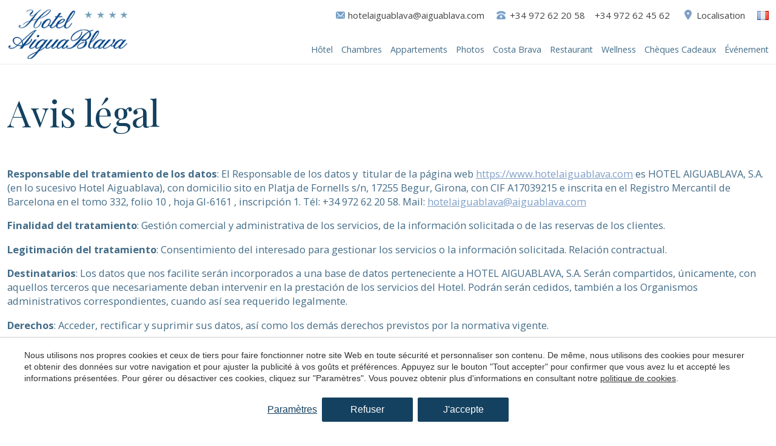

--- FILE ---
content_type: text/html; charset=UTF-8
request_url: https://www.hotelaiguablava.com/fr/avis-legal
body_size: 13492
content:
<!doctype html>
<!--[if lt IE 7]> <html class="no-js lt-ie9 lt-ie8 lt-ie7" lang="fr"> <![endif]-->
<!--[if IE 7]>    <html class="no-js lt-ie9 lt-ie8" lang="fr"> <![endif]-->
<!--[if IE 8]>    <html class="no-js lt-ie9" lang="fr"> <![endif]-->
<!--[if IE 9]>    <html class="no-js lt-ie10" lang="fr"> <![endif]-->
<!--[if gt IE 8]><!--> <html class="no-js" lang="fr"> <!--<![endif]-->
<head><script>(function(w,i,g){w[g]=w[g]||[];if(typeof w[g].push=='function')w[g].push(i)})
(window,'AW-958446601','google_tags_first_party');</script><script async src="/xaeq/"></script>
			<script>
				window.dataLayer = window.dataLayer || [];
				function gtag(){dataLayer.push(arguments);}
				gtag('js', new Date());
				gtag('set', 'developer_id.dYzg1YT', true);
				gtag('config', 'AW-958446601');
			</script>
			
<meta charset="utf-8">
<meta http-equiv="X-UA-Compatible" content="IE=edge,chrome=1">
<TITLE>Avis légal | Hotel Aigua blava</TITLE>
<META name="description" content="">
<META name="keywords" content="Avis légal">
<meta name="resource-type" content="document" />
<META http-equiv="Content-Type" content="text/html; charset=UTF-8">
<META http-equiv="content-language" content="fr" />
<meta name="facebook-domain-verification" content="03nvca0672k7bdeogiygk74fv79osn" />
<link rel="canonical" href="https://www.hotelaiguablava.com/fr/avis-legal">
<meta name="robots" content="index,follow,noodp,noydir">
<meta name="distribution" content="global">
<meta name="rating" content="general">
<meta name="copyright" content="2026 Hotel Aigua Blava">
<meta name="expires" content="never">
<meta name="viewport" content="width=device-width, initial-scale=1">
<meta property="og:type" content="article" />
<meta property="og:site_name" content="Hotel Aigua Blava" />
<meta property="og:url" content="https://www.hotelaiguablava.com/fr/avis-legal"/>
<meta property="og:title" content="Avis légal" />
<meta property="og:description" content="" />
<link rel="preconnect" href="https://www.googletagmanager.com">
<link rel="preconnect" href="https://www.google-analytics.com">
<link rel="preconnect" href="https://googleads.g.doubleclick.net">
<link rel="preconnect" href="https://bat.bing.com">
<link rel="preconnect" href="https://connect.facebook.net">
<link rel="alternate" hreflang="ca-ES" href="https://www.hotelaiguablava.com/ca/avis-legal">
<link rel="alternate" hreflang="de" href="https://www.hotelaiguablava.com/de/rechtshinweis">
<link rel="alternate" hreflang="en" href="https://www.hotelaiguablava.com/en/legal-notice">
<link rel="alternate" hreflang="es" href="https://www.hotelaiguablava.com/aviso-legal">
<link rel="alternate" hreflang="fr" href="https://www.hotelaiguablava.com/fr/avis-legal">
<link rel="alternate" hreflang="nl" href="https://www.hotelaiguablava.com/nl/juridische-kennisgeving">
<link rel="alternate" hreflang="ru" href="https://www.hotelaiguablava.com/ru/uvedomlenie">
<link rel="alternate" hreflang="x-default" href="https://www.hotelaiguablava.com/aviso-legal">
<meta name="msapplication-TileImage" content="/favicon.ico?v=3">
<meta name="apple-mobile-web-app-title" content="Hotel Aigua Blava">
<link rel="icon" type="" href="/favicon.ico?v=3">


<LINK rel="stylesheet" href="/templates/html5.css?v=4.198" type="text/css" />

<LINK rel="stylesheet" href="/templates/style.css?v=4.198" type="text/css" />
<LINK rel="stylesheet" href="/templates/popup.css?v=2.0" type="text/css" />


<link href="https://fonts.googleapis.com/css?family=Open Sans:400,300,700&subset=latin&display=swap" rel="stylesheet" type="text/css" />
<link href="https://fonts.googleapis.com/css?family=Playfair Display:400,300,500&subset=latin&display=swap" rel="stylesheet" type="text/css" />

<style>
.content, .item-content, .gold-title h3 a, .side-content, #nav, .news-content, .leadform #submit, .form-title, .sidebar .title, .sidebar-booking .submit-booking, .tripadvisor-text, .title-booking, .sans, #costa-brava .sidebar-title h1, .apartments-close {
font-family: 'Open Sans',Helvetica, Geneva, Verdana, Arial, sans-serif;
}
h1,h2,h3,h4, .title, .slogan, .news-title, .promo-box #title, .paquetes {
font-family: 'Playfair Display',Georgia, Times, Times New Roman,serif;;
}
</style>

<!--[if lt IE 9]>
<style>header,nav,section,article,aside,footer,hgroup,main { display: block; }</style>
<script>
document.createElement('header');
document.createElement('nav');
document.createElement('section');
document.createElement('article');
document.createElement('aside');
document.createElement('footer');
document.createElement('hgroup');
document.createElement('main');
</script>
<![endif]-->
<!--[if lt IE 10]>
<style>select{ background:none; }</style>
<![endif]-->
<script src="//ajax.googleapis.com/ajax/libs/jquery/1.7.1/jquery.min.js"></script>
<script>window.jQuery || document.write('<script src="/scripts/jquery.min.js"><\/script>')</script>
<script>
var __ie_ctx__ = {
	wl:'es',
	l:'fr',
	ts:1768996464020,
	tj:null,
	pc:{pm:8,pc:2}
};
addEventListener("DOMContentLoaded",function(){if(window.__ie_ctx__){"number"!=typeof __ie_ctx__.tj&&(__ie_ctx__.tj=Date.now());__ie_ctx__.st={m:0,k:0,t:0,w:0,p:0};var c=__ie_ctx__.st;"ontouchstart"in window&&addEventListener("touchstart",function(){c.t++});addEventListener("click",function(){c.m++});addEventListener("keydown",function(){c.k++});addEventListener("wheel",function(){c.w++});addEventListener("pointermove",function(){c.p++});__ie_ctx__.__stf=function(g){var a=[],b=["Location","History","WebSocket",
"Window"],e=["localStorage","sessionStorage"],f=0,d;for(d in b)"function"==typeof window[b[d]]&&f++;for(d in e)"object"==typeof window[e[d]]&&f++;a.push(f);a.push(b.concat(e).length);a.push(__ie_ctx__.ts);__ie_ctx__.tj?a.push(Date.now()-__ie_ctx__.tj):a.push(-1);b=__ie_ctx__.st;a.push(b.k);a.push(b.m);a.push(b.w);a.push(b.t);a.push(b.p);a=btoa(a.map(function(h){return h.toString(16)}).join(","));g.setRequestHeader("X-IESM",a)}}});
</script>
<script async src="https://www.googletagmanager.com/gtag/js?id=G-5EYG73X7C4"></script>
<script>
window.dataLayer = window.dataLayer || [];
function gtag(){dataLayer.push(arguments)};
gtag('js', new Date());
gtag('consent', 'default', {
  ad_storage:'denied',
  ad_user_data:'denied',
  ad_personalization:'denied',
  analytics_storage:'denied'
});
gtag('config','G-5EYG73X7C4');
gtag('config', 'AW-958446601', {restricted_data_processing:true, allow_enhanced_conversions:true});
gtag('config', 'AW-769782074', {restricted_data_processing:true, allow_enhanced_conversions:true});
</script>
<!-- Facebook Pixel Code -->
<script>
  !function(f,b,e,v,n,t,s)
  {if(f.fbq)return;n=f.fbq=function(){n.callMethod?
  n.callMethod.apply(n,arguments):n.queue.push(arguments)};
  if(!f._fbq)f._fbq=n;n.push=n;n.loaded=!0;n.version='2.0';
  n.queue=[];t=b.createElement(e);t.async=!0;
  t.src=v;s=b.getElementsByTagName(e)[0];
  s.parentNode.insertBefore(t,s)}(window, document,'script',
  'https://connect.facebook.net/en_US/fbevents.js');
  fbq('init', '3397110897209803');
  fbq('track', 'PageView');
</script>
<noscript><img height="1" width="1" style="display:none"
  src="https://www.facebook.com/tr?id=3397110897209803&ev=PageView&noscript=1"
/></noscript>
<!-- End Facebook Pixel Code -->
<script>
(function(w,d,t,r,u){var f,n,i;w[u]=w[u]||[],f=function(){var o={ti:"187090660"};o.q=w[u],w[u]=new UET(o),w[u].push("pageLoad")},n=d.createElement(t),n.src=r,n.async=1,n.onload=n.onreadystatechange=function(){var s=this.readyState;s&&s!=="loaded"&&s!=="complete"||(f(),n.onload=n.onreadystatechange=null)},i=d.getElementsByTagName(t)[0],i.parentNode.insertBefore(n,i)})(window,document,"script","//bat.bing.com/bat.js","uetq");
window.uetq = window.uetq || [];
window.uetq.push('consent', 'default', {
	ad_storage:'denied'
});
</script>
</head>

<body id='content-fullpage' >
<div class="page">
<style>
	    
</style>

<script>
    $('body').addClass('isDesktop chrome');

    </script>

<link rel="stylesheet" href="/fonts/ie-font-190327/styles.css" type="text/css">
<script type="text/javascript">
$(document).ready(function() {
	var months = ['Enero', 'Febrero', 'Marzo', 'Abril', 'Mayo', 'Junio', 'Julio', 'Agosto', 'Septiembre', 'Octubre', 'Noviembre', 'Diciembre'];
	
	
			var months = ['Janvier','Février','Mars','Avril','Mai','Juin',
			    'Juillet','Août','Septembre','Octobre','Novembre','Décembre'];

			$.datepicker.regional['fr'] = {clearText: 'Effacer', clearStatus: '',
			    closeText: 'Fermer', closeStatus: 'Fermer sans modifier',
			    prevText: '<Préc', prevStatus: 'Voir le mois précédent',
			    nextText: 'Suiv>', nextStatus: 'Voir le mois suivant',
			    currentText: 'Courant', currentStatus: 'Voir le mois courant',
			    monthNames: ['Janvier','Février','Mars','Avril','Mai','Juin',
			    'Juillet','Août','Septembre','Octobre','Novembre','Décembre'],
			    monthNamesShort: ['Janvier','Février','Mars','Avril','Mai','Juin',
			    'Juillet','Août','Septembre','Octobre','Novembre','Décembre'],
			    monthStatus: 'Voir un autre mois', yearStatus: 'Voir un autre année',
			    weekHeader: 'Sm', weekStatus: '',
			    dayNames: ['Dimanche','Lundi','Mardi','Mercredi','Jeudi','Vendredi','Samedi'],
			    dayNamesShort: ['Dim','Lun','Mar','Mer','Jeu','Ven','Sam'],
			    dayNamesMin: ['Di','Lu','Ma','Me','Je','Ve','Sa'],
			    dayStatus: 'Utiliser DD comme premier jour de la semaine', dateStatus: 'Choisir le DD, MM d',
			    dateFormat: 'dd/mm/yy', firstDay: 0, 
			    initStatus: 'Choisir la date', isRTL: false};

			 $.datepicker.setDefaults($.datepicker.regional['fr']);	

	
});
</script>
<link href="/templates/animate.css" rel="stylesheet" type="text/css" />

<script src="/scripts/jquery.backstretch.min.js"></script>
<link rel="author" href="https://plus.google.com/101283086744882152933" />
<link rel="publisher" href="https://plus.google.com/101283086744882152933" />



    <style>
        .header__langs{
            background-image: url(/templates/images/flag_fr.png);
        }
    </style>

	<header id="header" class="header">
		<div class="container">
			<div id="logo">
				<a class="brand" href="/fr">
					<img loading="lazy" src="/templates/images/logo-aiguablava-blue.png" alt="hotel costa brava">
									</a>
			</div>
			<div class="clear"></div>

			<div id="header-info" class="header__top">
				<div class="head-email">
					<a href="/cdn-cgi/l/email-protection#563e3922333a373f312337343a37203716373f312337343a3720377835393b"><span class="__cf_email__" data-cfemail="5b33342f3e373a323c2e3a39373a2d3a1b3a323c2e3a39373a2d3a75383436">[email&#160;protected]</span></a>
				</div>

                <div class="head-phone">
					+34 972 62 20 58&nbsp; &nbsp; +34 972 62 45 62				</div>
			
					<div class="locationLink">
					<svg width="64px" height="64px" viewBox="-3 0 20 20" version="1.1" xmlns="http://www.w3.org/2000/svg" xmlns:xlink="http://www.w3.org/1999/xlink" fill="#7f9fc8" stroke="#7f9fc8"><g id="SVGRepo_bgCarrier" stroke-width="0"></g><g id="SVGRepo_tracerCarrier" stroke-linecap="round" stroke-linejoin="round"></g><g id="SVGRepo_iconCarrier"> <title>pin_fill_sharp_circle []</title> <desc>Created with Sketch.</desc> <defs> </defs> <g id="Page-1" stroke="none" stroke-width="1" fill="none" fill-rule="evenodd"> <g id="Dribbble-Light-Preview" transform="translate(-223.000000, -5399.000000)" fill="#7f9fc8"> <g id="icons" transform="translate(56.000000, 160.000000)"> <path d="M174,5248.219 C172.895,5248.219 172,5247.324 172,5246.219 C172,5245.114 172.895,5244.219 174,5244.219 C175.105,5244.219 176,5245.114 176,5246.219 C176,5247.324 175.105,5248.219 174,5248.219 M174,5239 C170.134,5239 167,5242.134 167,5246 C167,5249.866 174,5259 174,5259 C174,5259 181,5249.866 181,5246 C181,5242.134 177.866,5239 174,5239" id="pin_fill_sharp_circle-[]"> </path> </g> </g> </g> </g></svg>
					<a href="/fr/aiguablava-costa-brava">Localisation</a>
					</div>
					


                <div class="header__langs header__langs--fr fn-toggleBlock" data-toggleblock="languagesModal"></div>
			</div>

            <nav id="nav">
                <ul><li class="menu-0"><a href="/fr/hotel-de-charme-costa-brava">Hôtel</a></li><li class="menu-1"><a href="/fr/chambres">Chambres</a></li><li class="menu-2"><a href="/fr/location-appartements-costa-brava">Appartements</a></li><li class="menu-3"><a href="/fr/photos">Photos</a></li><li class="menu-4"><a href="/fr/costa-brava">Costa Brava</a></li><li class="menu-5"><a href="/fr/restaurant">Restaurant</a></li><li class="menu-6"><a href="/fr/spa-wellness">Wellness</a></li><li class="menu-7"><a href="/fr/cheque-cadeau">Chèques Cadeaux</a></li><li class="menu-8"><a href="/fr/evenement">Événement</a></li></ul>            </nav>
			<div class="clear"></div>
		</div>
	</header>


        <div id="languagesModal" class="languagesModal _modal _modal--center _modal--transparent">
        <div class="_modal__container">
            <div class="languagesModal__inner">
                <div class="languagesModal__title">Choisissez la langue</div>

                <div class="languagesModal__langs"><ul class="languages"><li class="language-es"><a href="/aviso-legal"><img src="/templates/images/flag_es.png" border="0" title="Español" alt="es"></a></li><li class="language-ca"><a href="/ca/avis-legal"><img src="/templates/images/flag_ca.png" border="0" title="Català" alt="ca"></a></li><li class="language-en"><a href="/en/legal-notice"><img src="/templates/images/flag_en.png" border="0" title="English" alt="en"></a></li><li class="language-fr active"><a href="/fr/avis-legal"><img src="/templates/images/flag_fr.png" border="0" title="Français" alt="fr"></a></li><li class="language-de"><a href="/de/rechtshinweis"><img src="/templates/images/flag_de.png" border="0" title="Deutsch" alt="de"></a></li><li class="language-nl"><a href="/nl/juridische-kennisgeving"><img src="/templates/images/flag_nl.png" border="0" title="Nederlands" alt="nl"></a></li></ul></div>
            </div>
        </div>
    </div>


<div id="main">
	<div class="container">
		<div class='titles text-left'><h1 id='fx-page-title'>Avis légal</h1></div>

		<div>
			<div id="fx-page-content" class="content"><p><strong>Responsable del tratamiento de los datos</strong>: El Responsable de los datos y&nbsp; titular de la p&aacute;gina web&nbsp;<a href="https://www.hotelaiguablava.com">https://www.hotelaiguablava.com</a>&nbsp;es HOTEL AIGUABLAVA, S.A. (en lo sucesivo Hotel Aiguablava), con domicilio sito en Platja de Fornells s/n, 17255 Begur, Girona, con CIF A17039215 e inscrita en el Registro Mercantil de Barcelona en el tomo 332, folio 10 , hoja GI-6161 , inscripci&oacute;n 1.&nbsp;T&eacute;l:&nbsp;+34 972 62 20 58.&nbsp;Mail:&nbsp;<a href="/cdn-cgi/l/email-protection#ed85829988818c848a988c8f818c9b8cad8c848a988c8f818c9b8cc38e8280"><span class="__cf_email__" data-cfemail="254d4a514049444c425044474944534465444c42504447494453440b464a48">[email&#160;protected]</span></a></p>

<p><strong>Finalidad del tratamiento</strong>: Gesti&oacute;n comercial y administrativa de los servicios, de la informaci&oacute;n solicitada o de las reservas de los clientes.</p>

<p><strong>Legitimaci&oacute;n del tratamiento</strong>: Consentimiento del interesado para gestionar los servicios o la informaci&oacute;n solicitada. Relaci&oacute;n contractual.</p>

<p><strong>Destinatarios</strong>: Los datos que nos facilite ser&aacute;n incorporados a una base de datos perteneciente a HOTEL AIGUABLAVA, S.A. Ser&aacute;n compartidos, &uacute;nicamente, con aquellos terceros que necesariamente deban intervenir en la prestaci&oacute;n de los servicios del Hotel. Podr&aacute;n ser&aacute;n cedidos, tambi&eacute;n a los Organismos administrativos correspondientes, cuando as&iacute; sea requerido legalmente.</p>

<p><strong>Derechos</strong>: Acceder, rectificar y suprimir sus datos, as&iacute; como los dem&aacute;s derechos previstos por la normativa vigente.</p>

<p>Puede ejercer sus derechos en el siguiente enlace: <a href="https://www.hotelaiguablava.com/fr/exercice-des-droits-sur-vos-donnees-personnelles/"><u>Ejerce tus Derechos</u></a></p>

<p>Si deseas <strong>m&aacute;s informaci&oacute;n</strong>, consulta nuestra <a href="https://www.hotelaiguablava.com/fr/politique-de-confidentialite/"><u>Pol&iacute;tica de Privacidad</u></a> y nuestra <a href="https://www.hotelaiguablava.com/fr/politique-de-cookies/"><u>Pol&iacute;tica de Cookies</u></a></p>

<p><strong>Reclamaciones ante la Autoridad de protecci&oacute;n de datos</strong>: puedes dirigir las reclamaciones derivadas del tratamiento de sus datos de car&aacute;cter personal a la Agencia Espa&ntilde;ola de Protecci&oacute;n de Datos, <a href="https://www.aepd.es/">https://www.aepd.es/</a></p>

<p>&nbsp;</p>
</div>

			<div class="clear"></div>
		</div>

	</div>
	<div class="clear"></div>
</div></div>
<div class="clear"></div>


	<section class="newsletter">
		

	<div class="container">
		<div class="newsletter-box">
			<form action="//hotelaiguablava.us2.list-manage.com/subscribe/post?u=8d780d34764e0314ad5a81c41&id=8b15cfdb04" method="post" id="mc-embedded-subscribe-form" name="mc-embedded-subscribe-form" class="validate" target="_blank" novalidate>
						                <div class="news-title fx-anim fadeInUp">Ne manquez rien</div>
		        				<div class="news-content fx-anim fadeInUp delayed_1">Inscrivez-vous pour recevoir des informations sur les événements et les promotions</div>

				<div>
					<input type="text" value="" name="FNAME" class="required" id="mce-FNAME" placeholder="Nom*">
					<input type="text" value="" name="LNAME" class="required" id="mce-LNAME" placeholder="Nom*">
					<input type="email" value="" name="EMAIL" class="email" id="mce-EMAIL" placeholder="Adresse e-mail*" required>
					<input type="submit" value="Envoyer" name="subscribe" id="mc-embedded-subscribe newsletter-submit" class="button">
				</div>		
			</form>
		</div>
	</div>

	</section>


<footer class="footer">
	<div class="container">
		<div class="footer__row">
			<div class="footerCol col-three footer__pad">
				<div class="footerLogo">
					<img loading="lazy" src="/templates/images/logo-footer2.png" alt="hotel costa brava">
				</div>

				<div class="footerAddress">
					<div class="footer__addressText">
	<div>Platja de Fornells s/n</div>
	<div>17255 Begur</div>
	<div>Costa Brava · Girona (Espagne)</div>
</div>
<div class="footer__phone">
	Tel. <a href="tel:+34 972 62 20 58">+34 972 62 20 58</a>
		<br>Tel. <a href="tel:+34 972 62 45 62">+34 972 62 45 62</a>
	</div>
<div class="footer__email">
	<a href="/cdn-cgi/l/email-protection#82eaedf6e7eee3ebe5f7e3e0eee3f4e3c2e3ebe5f7e3e0eee3f4e3ace1edef"><span class="__cf_email__" data-cfemail="177f7863727b767e706276757b76617657767e706276757b7661763974787a">[email&#160;protected]</span></a>
</div>
										<div class="socialBlock">
						<div class="socialIcons">
														    <div class="socialIcon">
							        <a href="https://www.facebook.com/HotelAiguaBlava" target="_blank">
							            <img loading="lazy" src="/templates/images/icon-facebook.png?v=1" alt="Facebook">
							        </a>
							    </div>
																					    <div class="socialIcon">
							        <a href="https://www.instagram.com/hotelaiguablava/" target="_blank">
							            <img loading="lazy" src="/templates/images/icon-instagram.png?v=1" alt="Instagram">
							        </a>
							    </div>
							
						</div>
					</div>
				</div>

				<div class="footerMenu">
					<ul><li class="menu-0"><a href="/fr/aiguablava-costa-brava">Localisation</a></li><li class="menu-1"><a href="/fr/ma-reservation">Má réservation</a></li><li class="menu-2"><a href="/fr/plan-de-hotel">Plan de l'hôtel</a></li></ul>				</div>
			</div>

			<div class="footerCol col-three footer__pad">
				<div class="footerMenu">
					<div class="footerTitle">
						<h3>Hôtel</h3>
					</div>

					<ul><li class="menu-0"><a href="/fr/photos">Photos</a></li><li class="menu-1"><a href="/fr/chambres">Chambres</a></li><li class="menu-2"><a href="/fr/location-appartements-costa-brava">Appartements</a></li><li class="menu-3"><a href="/fr/hotel-de-charme-costa-brava">Hôtel</a></li><li class="menu-4"><a href="/fr/spa-wellness">Wellness</a></li><li class="menu-5"><a href="/fr/promos">Promos</a></li><li class="menu-6"><a href="/fr/hebergement-costa-brava">Conditions d'hébergement</a></li><li class="menu-7"><a href="/fr/cheque-cadeau">Chèques Cadeaux</a></li></ul>				</div>
			</div>

			<div class="footerCol col-three footer__pad">
				<div class="footerMenu">
					<div class="footerTitle">
						<h3>Restaurant</h3>
					</div>

					<ul><li class="menu-0"><a href="/fr/restaurant">Restaurants sur ​​la Costa Brava</a></li><li class="menu-1"><a href="/fr/restaurant/menus"></a></li></ul>				</div>

				<div class="footerMenu">
					<div class="footerTitle">
						<h3>Événements</h3>
					</div>

					<ul><li class="menu-0"><a href="/fr/celebrations-costa-brava">Célébrations et evenements</a></li><li class="menu-1"><a href="/fr/location-salles-reunion-costa-brava">Réunions et Congrès</a></li></ul>				</div>
			</div>

			<div class="footerCol col-three footer__pad">
				<div class="footerMenu">
					<div class="footerTitle">
						<h3>Costa Brava</h3>
					</div>

					<ul><li class="menu-0"><a href="/fr/costa-brava">Costa Brava</a></li><li class="menu-1"><a href="/fr/costa-brava/criques-plages-costa-brava">Criques et plages sur la Costa Brava</a></li><li class="menu-2"><a href="/fr/costa-brava/criques-a-pied-hotel"></a></li><li class="menu-3"><a href="/fr/costa-brava/begur">Begur</a></li><li class="menu-4"><a href="/fr/costa-brava/aiguablava">Aiguablava</a></li><li class="menu-5"><a href="/fr/costa-brava/location-de-bateaux-a-aiguablava">Charter à Aiguablava</a></li><li class="menu-6"><a href="/fr/costa-brava/activites-sportives-costa-brava">Activités sportives Costa Brava</a></li><li class="menu-7"><a href="/fr/costa-brava/oenoturisme-emporda">Oenotourisme Empordà</a></li><li class="menu-8"><a href="/fr/costa-brava/visites-culturelles-costa-brava">Visites culturelles Costa Brava</a></li></ul>				</div>
			</div>

			<div class="clear"></div>
		</div>
	</div>
</footer>

<div class="postFooter">
	<div class="fillet">
		<div class="footer-logos">
			<img loading="lazy" width="65" height="65" src="/templates/images/michelin-2020.png" alt="Michelin Guide 2020">
			<a target="_blank"  title="Costa Brava - Hotels de luxe">
				<img loading="lazy" src="/templates/images/costa-brava-hotels-de-luxe.jpg" alt="Costa Brava - Hotels de luxe" width="300" height="122">
			</a>
			<a target="_blank" href="https://www.granshotelsdecatalunya.com" title="Grans Hotels de Catalunya">
				<img loading="lazy" src="/templates/images/logo-ghc.svg" alt="Grans Hotels de Catalunya" width="158" height="70">
			</a>
			<a rel="nofollow" target="_blank"  title="Costa Brava">
				<img loading="lazy" src="/templates/images/costa_brava.jpg" alt="Costa Brava" width="170" height="70">
			</a>
			<a target="_blank"  title="Cuina de l'Empordanet">
				<img loading="lazy" src="/templates/images/cuina_empordanet.png" alt="Cuina de l'Empordanet" width="151" height="70">
			</a>
			<!-- <a href='https://www.kayak.com.mx/Bagur-Hoteles-Aigua-Blava.75043.ksp' target='_blank'><img width='100' src='/templates/images/WHITE_MEDIUM_TRAVEL_AWARDS.png'/></a> -->
			<div class="clear"></div>
		</div>
	</div>

	<div class="bottom-line">
		<div class="copyright">
			<p>&#169; Hotel Aigua Blava 2026</p>
						<p>Licence nr. HG 000021</p>
							<p><a href="/fr/avis-legal">
					Avis légal				</a></p>
			
							<p><a href="/fr/conditions-dutilisation-du-web">
					Conditions d'utilisation du web				</a></p>
					</div>

		<div class="footer-conditions">
			
			by <a href="https://www.iestrategic.es/"><u>iEstrategic</u></a>		</div>
	</div>
</div>




<link rel="stylesheet" href="/scripts/jquery-ui-blava.css" type="text/css">
<script data-cfasync="false" src="/cdn-cgi/scripts/5c5dd728/cloudflare-static/email-decode.min.js"></script><script src="/scripts/jquery-ui.js"></script>

<script type="text/javascript" src="/templates/js/app.js?v=4.198"></script>
























<script type="text/javascript">
    $(document).ready(function() {
            $('.fx-anim').each(function(){
                var o = $(this),
                    window_h = $(window).height(),
                    o_ypos = o.offset().top,
                    start_anim = 150; // px from bottom of window to start animation
                if ($(window).scrollTop() + window_h - start_anim >= o_ypos) {
                    o.addClass('fx-anim--animated');
                }
                $(window).scroll(function () {
                    window_h = $(window).height(),
                    w_ypos = $(window).scrollTop(),
                    o_ypos = o.offset().top;
                    if (w_ypos + window_h - start_anim >= o_ypos) {
                        o.addClass('fx-anim--animated');
                    }
                });
            });
        });
    if ("ontouchstart" in document.documentElement) {
        $("body").addClass("isTouchDevice");
       }
</script>






<script type="text/javascript">
$('a[href$=pdf]').click(function(){
	gtag('event', 'download', {
		'event_category': 'FX-Events',
		'event_action': 'Download',
		'event_label': $(this).attr('href'),
		'value': 1,
		'non_interaction': true
	});
});

$('.inquiry').click(function () {
	var event_label = $("#category_id").val();
	var event_value = 1;
	gtag('event', 'inquiry', {
		'event_category': 'FX-Events',
		'event_action': 'Inquiry',
		'event_label': event_label,
		'value': event_value,
		'non_interaction': true
	});
	gtag('event', 'conversion', {'send_to': 'AW-958446601/m_eFCLOsm1kQifiCyQM', 'currency': 'EUR'});

});

$('.booking').submit(function(){
	var patt = /^(\d+)(?:\/|\-)(\d+)(?:\/|\-)(\d+)$/;
	var checkinVal = $('.booking').find('.checkin').val();
	var checkoutVal = $('.booking').find('.checkout').val();
	if(typeof checkinVal!='string' || typeof checkoutVal!='string')
		return;
	var checkinYMD = checkinVal.replace(patt, '$3-$2-$1');
	var checkoutYMD = checkoutVal.replace(patt, '$3-$2-$1');
	if(checkinYMD.substring(0, 2)!='20')
		checkinYMD = '20'+checkinYMD;
	if(checkoutYMD.substring(0, 2)!='20')
		checkoutYMD = '20'+checkoutYMD;
	gtag('event', 'Availability', {
		event_label:checkinYMD+','+checkoutYMD
	});
});

$('.promo-link').click(function () {
	gtag('event', 'promotion', {
	'event_category': 'FX-Events',
			'event_action': 'Promotions',
			'event_label': $(this).attr('data-id') + '#' + $(this).attr('data-language') + '#' + $(this).attr('data-title'),
			'value': 1,
			'non_interaction': true
	});
});
	
$('a[href^="tel:"]').click(function () {
	gtag('event', 'call', {
	'event_category': 'FX-Events',
			'event_action': 'Calls',
			'event_label': $(this).attr('href'),
			'value': 1,
			'non_interaction': true
	});
		
	gtag('event', 'conversion', {'send_to': 'AW-958446601/Mu-fCNfst3MQifiCyQM', 'currency': 'EUR'});
});
	
</script>
<script type="text/javascript">
function fxTrackInquiry(action, label, value, category, options)
{
	var defVal = 1;
	action = action || 'Inquiry';
	if(typeof window.__fxTrackInquiry_action=='string')
		action = window.__fxTrackInquiry_action;
	label = label || '';
	value = value!==null && !isNaN(value) ? parseFloat(value) : defVal;
	category = category || 'FX-Events';
	var adwTrCode = 'AW-958446601/m_eFCLOsm1kQifiCyQM';
	var fbKey = 'track';
	var fbValue = 'Lead';
	if(typeof(options)=='object' && !Array.isArray(options) && options!=null)
	{
		if(typeof(options.adwords_tracking_code)=='string')
			adwTrCode = options.adwords_tracking_code;
		if(typeof(options.facebook_track_custom)=='string')
		{
			fbKey = 'trackCustom';
			fbValue = options.facebook_track_custom;
		}
	}
	if(window.gtag)
	{
		gtag('event', action, {'event_category':category,'event_action':action,'event_label':label,'value':value,'non_interaction':true});
		gtag('event', 'generate_lead', {currency:'EUR', value:value});
	}
	if(window.gtag)
		gtag('event', 'conversion', {send_to:adwTrCode, currency:'EUR'});
	
	if(window.fbq)
		fbq(fbKey, fbValue);
	window.uetq = window.uetq || [];
	window.uetq.push('event', '', {'event_category':'', 'event_label':'', 'event_value':'0'});
}
</script>
<style type="text/css">
/*--- RESET ---*/
._cookieBanner div, ._cookieModalContainer div,
._cookieBanner span, ._cookieModalContainer span, 
._cookieBanner p, ._cookieModalContainer p, 
._cookieBanner a, ._cookieModalContainer a, 
._cookieBanner small, ._cookieModalContainer small, 
._cookieBanner label, ._cookieModalContainer label, 
._cookieBanner button, ._cookieModalContainer button, 
._cookieBanner input, ._cookieModalContainer input {
	margin: 0;
	padding: 0;
	border: 0;
	font: inherit;
	vertical-align: baseline;
	box-sizing:border-box;
	font-size:16px;
	font-family: Arial, Sans-serif;
}
._cookieBanner a, ._cookieModalContainer a {
	text-decoration: none;
	color: inherit;
	transition: 0.2s all;
}
._cookieBanner a:visited, ._cookieModalContainer a:visited {
	color: inherit;
}
._cookieBanner input, ._cookieModalContainer input,
._cookieBanner select, ._cookieModalContainer select{
	margin: 0;
	padding: 0;
	border: none;
	border-radius: initial;
	-webkit-appearance: none;
	-moz-appearance: none;
	appearance: none;
	background-color: transparent;
}
._cookieBanner input:focus, ._cookieModalContainer input:focus,
._cookieBanner select:focus, ._cookieModalContainer select:focus,
._cookieBanner button:focus, ._cookieModalContainer button:focus{
	outline: none;
}
._cookieBanner input, ._cookieModalContainer input{
	width: 100%;
	padding: 15px;
	font-size: 16px;
}
/*--- _cookieBanner ---*/
div._cookieBanner,
div._cookieModalContainer,
div._cookieModalContainer{
	min-width: 250px;
}
div._cookieBanner,
div._cookieModalContainer{
	position:fixed;
	opacity: 1;
	transition:z-index 0s 0s, opacity .5s, all .5s;
}
div._cookieModalContainer{
	top:0;
	bottom:0;
	left:0;
	right:0;
	z-index:1000000;
}
div._cookieBanner{
	bottom:0;
	left: 0;
	right: 0;
	z-index:999999;
	padding:20px 20px;
	background-color:#ffffff;
	text-align:center;
	box-sizing:border-box;
	border-top:1px solid #cccccc;
}
div._cookieBanner--hidden,
div._cookieModalContainer--hidden{
	opacity:0;
	z-index:-1;
	transition:z-index 0s .5s, opacity .5s, all .5s;
}
div._cookieBanner__container{
	margin:0 auto;
	max-width:1200px;
}
div._cookieBanner__inner{
	display:-webkit-box;display:-moz-box;display:-ms-flexbox;display:-webkit-flex;
	display:flex;
	-webkit-box-align:center;-moz-box-align:center;-webkit-align-items:center;-ms-flex-align:center;
	align-items:center;
	flex-direction:column;
}
div._cookieBanner__text,
div._cookieBanner__text > *{
	font-size: 14px;
}
div._cookieBanner__text{
	text-align: left;
	line-height: 1.4;
	color:#333333;
}
a._cookieBanner__link{
	text-decoration: underline;
}
div._cookieBanner__buttons{
	display:-webkit-box;display:-moz-box;display:-ms-flexbox;display:-webkit-flex;
	display:flex;
	flex-direction:row;
	margin-top:18px;
	gap:18px;
}
/*--- _cookieModal ---*/
div._cookieModalContainer__overlay{
	position:absolute;
	top:0;
	bottom:0;
	left:0;
	right:0;
	background-color:#0009;
}
div._cookieModal{
	position:absolute;
	top:15%;
	left:50%;
	z-index:1;
	-webkit-transform: translateX(-50%);
	-ms-transform: translateX(-50%);
	-o-transform: translateX(-50%);
	transform: translateX(-50%);
	width:600px;
	height:600px;
	background-color:#fff;
	border:1px solid #333;
	box-shadow:0 0 10px #333;
	color:#333;
}
div._cookieModal__inner{
	display:-webkit-box;display:-moz-box;display:-ms-flexbox;display:-webkit-flex;
	display:flex;
	-webkit-box-direction:normal;-moz-box-direction:normal;-webkit-box-orient:vertical;-moz-box-orient:vertical;-webkit-flex-direction:column;-ms-flex-direction:column;
	flex-direction:column;
	width:100%;
	height:100%;
}
div._cookieModal__header{
	display:-webkit-box;display:-moz-box;display:-ms-flexbox;display:-webkit-flex;
	display:flex;
	flex-shrink:0;
	-webkit-box-align:center;-moz-box-align:center;-webkit-align-items:center;-ms-flex-align:center;
	align-items:center;
	-webkit-box-pack:space-between;-moz-box-pack:space-between;-webkit-justify-content:space-between;-ms-flex-pack:space-between;
	justify-content:space-between;
	padding:15px 15px 15px 25px;
}
div._cookieModal__header__title{
	font-size:22px;
}
button._cookieModal__close{
	background:none;
	border:0;
	padding:0;
	outline:none;
	cursor:pointer;
	font:inherit;
	color:inherit;
}
button._cookieModal__close svg{
	width:25px;
	height:25px;
}
div._cookieModal__body{
	flex:1 1 auto;
	padding:25px;
	overflow-y:auto;
}
div._cookieModal__footer{
	display:-webkit-box;display:-moz-box;display:-ms-flexbox;display:-webkit-flex;
	display:flex;
	-webkit-box-pack:center;-moz-box-pack:center;-webkit-justify-content:center;-ms-flex-pack:center;
	justify-content:center;
	-webkit-box-align:center;-moz-box-align:center;-webkit-align-items:center;-ms-flex-align:center;
	align-items:center;
	padding:20px 25px;
	box-sizing:content-box;
}
div._cookieItem:not(:last-child){
	border-bottom:1px solid #ddd;
	margin-bottom:15px;
}
div._cookieItem__title{
	display:-webkit-box;display:-moz-box;display:-ms-flexbox;display:-webkit-flex;
	display:flex;
	-webkit-box-pack:space-between;-moz-box-pack:space-between;-webkit-justify-content:space-between;-ms-flex-pack:space-between;
	justify-content:space-between;
	-webkit-box-align:center;-moz-box-align:center;-webkit-align-items:center;-ms-flex-align:center;
	align-items:center;
	font-weight:700;
	font-size:16px;
	margin-bottom:15px;
}
div._cookieItem__title small{
	font-size:14.4px;
	text-align:right;
}
div._cookieItem__content{
	margin-bottom:15px;
	font-size:14px;
	line-height: 1.2;
}
input._cookieItem__switch{
	width:45px !important;
	height:24px !important;
	background-image:url('data:image/svg+xml,%3csvg xmlns="http://www.w3.org/2000/svg" viewBox="-4 -4 8 8"%3e%3ccircle r="3" fill="%23fff"/%3e%3c/svg%3e');
	background-position:left center;
	background-repeat:no-repeat;
	background-size:contain;
	border-radius:30px !important;
	transition:background-position 0.2s ease-in-out;
	appearance:none;
	background-color:#CCC !important;
	cursor:pointer;
	padding:0 !important;
	font-size:14px;
	transition: 0.2s all;
}
input._cookieItem__switch:checked{
	background-position:right center;
	background-image:url('data:image/svg+xml,%3csvg xmlns="http://www.w3.org/2000/svg" viewBox="-4 -4 8 8"%3e%3ccircle r="3" fill="%23fff"/%3e%3c/svg%3e');
	background-color:#144160 !important;
}
._cookie__btn,
button._cookie__btn{
	display:block;
	outline:none;
	background-color:#144160;
	border: 1px solid #144160;
	color:#ffffff;
	padding: 10px 30px;
	border-radius:2px;
	margin:4px;
	text-decoration:none;
	transition:0.2s all;
	white-space:nowrap;
	text-align:center;
	text-overflow:ellipsis;
	overflow:hidden;
	transition: 0.2s all;
	cursor:pointer;
	min-width:150px;
}
._cookie__btn:hover,
button._cookie__btn:hover{
	background-color:#205a83;
	border-color:#205a83;
}
._cookie__btn--outline,
button._cookie__btn--outline{
	background-color:#ffffff;
	color:#144160;
	border:1px solid #dbdbdb;
}
._cookie__btn--outline:hover,
button._cookie__btn--outline:hover{
	background-color:#ffffff;
	border-color:#dbdbdb;
}
._cookie__btn--noborder,
button._cookie__btn--noborder{
	background-color:transparent !important;
	color:#144160;
	border:0 !important;
	text-decoration:underline;
	padding-left:0;
	padding-right:0;
	min-width:inherit;
}
@media (max-width:360px){
	div._cookieBanner__buttons button,
	div._cookieModal__footer button{
		font-size:0.8rem;
	}
	div._cookieModal__footer{
		padding:20px 5px;
	}
}
@media (max-width:480px){
	div._cookieItem__title{
		font-size:14px;
	}
	div._cookieModal__footer button{
		font-size:0.9rem;
	}
	div._cookieBanner__buttons ._cookie__btn{
		padding:0.7rem 1rem;
		min-width:100px !important;
		font-size:0.75rem;
	}
	div._cookieBanner__buttons ._cookie__btn._cookie__btn--noborder{
		min-width:inherit !important;
	}
}
@media (max-width:600px){
	div._cookieBanner__inner{
		-webkit-box-direction:normal;-moz-box-direction:normal;-webkit-box-orient:vertical;-moz-box-orient:vertical;-webkit-flex-direction:column;-ms-flex-direction:column;
		flex-direction:column;
	}
	div._cookieBanner{
		padding: 15px;
	}
	div._cookieBanner__col:last-child{
		width:100%;
	}
	div._cookieBanner__buttons{
		margin-top:12px;
		justify-content:center;
		gap:10px;
	}
	div._cookieBanner__buttons ._cookie__btn{
		padding:0.7rem 1rem;
		min-width:120px;
	}
	div._cookieBanner__buttons ._cookie__btn._cookie__btn--noborder{
		padding:0.7rem 0rem;
		min-width:inherit;
	}
	div._cookieModal__footer ._cookie__btn{
		padding:8px;
	}
}
@media (max-width:620px){
	div._cookieModal{
		width:95vw;
		height:80vh;
	}
}
@media (max-height:720px){
	div._cookieModal{
		height:80vh;
	}
}
</style>
<div class="_cookieBanner">
	<div class="_cookieBanner__container">
		<div class="_cookieBanner__inner">
			<div class="_cookieBanner__col">
				<div class="_cookieBanner__text">Nous utilisons nos propres cookies et ceux de tiers pour faire fonctionner notre site Web en toute sécurité et personnaliser son contenu. De même, nous utilisons des cookies pour mesurer et obtenir des données sur votre navigation et pour ajuster la publicité à vos goûts et préférences. Appuyez sur le bouton "Tout accepter" pour confirmer que vous avez lu et accepté les informations présentées. Pour gérer ou désactiver ces cookies, cliquez sur "Paramètres". Vous pouvez obtenir plus d'informations en consultant notre <a class="_cookieBanner__link" href="/fr/politique-de-cookies" id="CookiePolicyLink">politique de cookies</a>.</div>
			</div>
			<div class="_cookieBanner__col">
				<div class="_cookieBanner__buttons">
					<button class="_cookie__btn _cookie__btn--noborder" id="CookiePolicySettings">Paramètres</button>
					<button class="_cookie__btn" id="CookiePolicyDeclineAll">Refuser</button>
					<button class="_cookie__btn" id="CookiePolicyAcceptAll">J'accepte</button>
				</div>
			</div>
		</div>
	</div>
</div>
<div class="_cookieModalContainer _cookieModalContainer--hidden">
	<div class="_cookieModalContainer__overlay"></div>
	<div class="_cookieModal">
		<div class="_cookieModal__inner">
			<div class="_cookieModal__header">
				<div class="_cookieModal__header__title">Modifier les cookies</div>
				<button type="button" class="_cookieModal__close" aria-label="Close">
					<svg xmlns="http://www.w3.org/2000/svg" width="16" height="16" fill="currentColor" class="bi bi-x-lg" viewBox="0 0 16 16">
						<path fill-rule="evenodd" d="M13.854 2.146a.5.5 0 0 1 0 .708l-11 11a.5.5 0 0 1-.708-.708l11-11a.5.5 0 0 1 .708 0Z"/>
						<path fill-rule="evenodd" d="M2.146 2.146a.5.5 0 0 0 0 .708l11 11a.5.5 0 0 0 .708-.708l-11-11a.5.5 0 0 0-.708 0Z"/>
					</svg>
				</button>
			</div>
			<div class="_cookieModal__body">
				<div class="_cookieItem">
					<div class="_cookieItem__title">
						Technique et Fonctionnel						<small>Toujours actif</small>
					</div>
					<div class="_cookieItem__content">Ce site Web utilise ses propres cookies pour collecter des informations afin d'améliorer nos services. Si vous continuez à naviguer, vous acceptez leur installation. L'utilisateur a la possibilité de configurer son navigateur, pouvant, s'il le souhaite, empêcher leur installation sur son disque dur, même s'il doit garder à l'esprit qu'une telle action peut entraîner des difficultés de navigation sur le site.</div>
				</div>
				<div class="_cookieItem">
					<div class="_cookieItem__title">
						Analyse et Personnalisation						<input class="_cookieItem__switch" type="checkbox" id="CookiePolicyAccept_analytics" />
					</div>
					<div class="_cookieItem__content">Ils permettent le suivi et l'analyse du comportement des utilisateurs de ce site. Les informations collectées via ce type de cookies sont utilisées pour mesurer l'activité du Web pour l'élaboration des profils de navigation des utilisateurs afin d'introduire des améliorations basées sur l'analyse des données d'utilisation effectuée par les utilisateurs du service. . Ils nous permettent de sauvegarder les informations de préférence de l'utilisateur pour améliorer la qualité de nos services et offrir une meilleure expérience grâce aux produits recommandés.</div>
				</div>
				<div class="_cookieItem">
					<div class="_cookieItem__title">
						Marketing et Publicité						<input class="_cookieItem__switch" type="checkbox" id="CookiePolicyAccept_marketing" />
					</div>
					<div class="_cookieItem__content">Ces cookies sont utilisés pour stocker des informations sur les préférences et les choix personnels de l'utilisateur grâce à l'observation continue de ses habitudes de navigation. Grâce à eux, nous pouvons connaître les habitudes de navigation sur le site Web et afficher des publicités liées au profil de navigation de l'utilisateur.</div>
				</div>
			</div>
			<div class="_cookieModal__footer">
				<button id="CookiePolicySave" class="_cookie__btn _cookie__btn--outline">Enregistrer les paramètres</button>
				<button id="CookiePolicyAcceptAllModal" class="_cookie__btn">Tout accepter</button>
			</div>
		</div>
	</div>
</div>
<script type="text/javascript">
(function(){
	function dqs(q){return document.querySelector(q);}
	function dqsa(q){return document.querySelectorAll(q);}
	var cookieAlert = dqs('._cookieBanner');
	var modalVP = dqs('._cookieModalContainer');
	var modalFog = dqs('._cookieModalContainer__overlay');
	function writePolicyCookie(cv){
		cv = cv || [1,1,1];
		document.cookie = 'CookiePolicyAccept='+cv.join('')+'; expires=20 Jul 2026 13:54:24 GMT; path=/';
	}
	function toggleCookieModal(){
		if(dqs('._cookieModalContainer').classList.contains('_cookieModalContainer--hidden')){//open settings
			cookieAlert.classList.add('_cookieBanner--hidden');
			modalVP.classList.remove('_cookieModalContainer--hidden');
		}else{//close settings
			cookieAlert.classList.remove('_cookieBanner--hidden');
			modalVP.classList.add('_cookieModalContainer--hidden');
		}
	}
	function cookieCloseAll(){
		modalVP.classList.add('_cookieModalContainer--hidden');
		cookieAlert.classList.add('_cookieBanner--hidden');
	}
	function openCookieAlert(evt){
		evt.preventDefault();
		cookieAlert.classList.remove('_cookieBanner--hidden');
	}
	dqs('#CookiePolicySettings').addEventListener('click', function(evt){
		evt.preventDefault();
		toggleCookieModal();
	});
	dqs('#CookiePolicyAcceptAll').addEventListener('click', function(evt){
		evt.preventDefault();
		writePolicyCookie();
		cookieGrantConsentAll();
		cookieCloseAll();
	});
	dqs('#CookiePolicyDeclineAll').addEventListener('click', function(evt){
		evt.preventDefault();
		writePolicyCookie([1,0,0]);
		cookieCloseAll();
	});
	modalFog.addEventListener('click', function(){
		toggleCookieModal();
	});
	document.body.addEventListener('keydown', function(evt){
		if(evt.key!='Escape')
			return;
		if(dqs('._cookieModalContainer').classList.contains('_cookieModalContainer--hidden'))
			return;
		toggleCookieModal();
	});
	dqs('._cookieModal__header button').addEventListener('click', function(){
		toggleCookieModal();
	});
	dqs('#CookiePolicySave').addEventListener('click', function(evt){
		evt.preventDefault();
		var cValue = [1, dqs('#CookiePolicyAccept_analytics').checked?1:0, dqs('#CookiePolicyAccept_marketing').checked?1:0];
		writePolicyCookie(cValue);
		cookieGrantConsentPartial(cValue);
		cookieCloseAll();
	});
	dqs('#CookiePolicyAcceptAllModal').addEventListener('click', function(evt){
		evt.preventDefault();
		writePolicyCookie();
		cookieGrantConsentAll();
		cookieCloseAll();
	});
	function cookieGrantConsentAll(){
		if(typeof gtag=='function')
		{
			gtag('consent', 'update', {
				ad_user_data:'granted',
				ad_personalization:'granted',
				ad_storage:'granted',
				analytics_storage:'granted'
			});
			gtag('event', 'accept_all_cookies', {});
		}
		if(window.uetq)
		{
			window.uetq = window.uetq || [];
			window.uetq.push('consent', 'update', {
				ad_storage:'granted'
			});
		}
		if(typeof onAnalyticsCookieConsent=='function')
			onAnalyticsCookieConsent();
		if(typeof onMarketingCookieConsent=='function')
			onMarketingCookieConsent();
	}
	function cookieGrantConsentPartial(cValue){
		if(cValue.join('')=='111')
		{
			cookieGrantConsentAll();
			return;
		}
		if(typeof gtag=='function')
		{
			var adUserData = 'denied';
			var adPersonalization = 'denied';
			var adStorage = 'denied';
			var analyticsStorage = 'denied';
			if(cValue[1])
			{
				analyticsStorage = 'granted';
			}
			if(cValue[2])
			{
				adUserData = 'granted';
				adPersonalization = 'granted';
				adStorage = 'granted';
			}
			gtag('event', 'accept_basic_cookies', {});
			gtag('consent', 'update', {
				ad_user_data:adUserData,
				ad_personalization:adPersonalization,
				ad_storage:adStorage,
				analytics_storage:analyticsStorage
			});
		}
		if(window.uetq)
		{
			if(cValue[2])
			{
				window.uetq = window.uetq || [];
				window.uetq.push('consent', 'update', {
					ad_storage:'granted'
				});
			}
		}
		if(cValue[1] && typeof onAnalyticsCookieConsent=='function')
			onAnalyticsCookieConsent();
		if(cValue[2] && typeof onMarketingCookieConsent=='function')
			onMarketingCookieConsent();
	}
	addEventListener('DOMContentLoaded', function(){
		const openAlertEl = dqsa('.open-cookie-alert');
		openAlertEl.forEach(function(openAlertEl){
			openAlertEl.addEventListener('click', openCookieAlert);
		});
	});
})();
</script>
<script defer src="https://static.cloudflareinsights.com/beacon.min.js/vcd15cbe7772f49c399c6a5babf22c1241717689176015" integrity="sha512-ZpsOmlRQV6y907TI0dKBHq9Md29nnaEIPlkf84rnaERnq6zvWvPUqr2ft8M1aS28oN72PdrCzSjY4U6VaAw1EQ==" data-cf-beacon='{"version":"2024.11.0","token":"2245302e939b4e5eb01445a262dd54a9","server_timing":{"name":{"cfCacheStatus":true,"cfEdge":true,"cfExtPri":true,"cfL4":true,"cfOrigin":true,"cfSpeedBrain":true},"location_startswith":null}}' crossorigin="anonymous"></script>
</body>
</html>


--- FILE ---
content_type: text/css
request_url: https://www.hotelaiguablava.com/templates/style.css?v=4.198
body_size: 25541
content:
html {
	background: white;
	margin: 0;
	padding: 0;
	width: 100%;
}
body {
	margin: 0;
	padding: 0;
	font: 15px Helvetica, Geneva, Verdana, Arial, sans-serif;
	color: #436C88;
	width: 100%;
	background: white;
	height: 100%;
    position: relative;
	min-width: 1000px;
}

.contentStyle{
	font-family: "Open sans", Helvetica, Geneva, Verdana, Arial, sans-serif;
}


a,
a:visited,
a:link {
	font-weight: normal;
	color: rgb(20, 65, 96);
	color: #7f9fc8;
	text-decoration: none;
	transition: 0.2s all;
}
a:hover,
a:visited {
	color: #436C88;
	color: #7f9fc8;
}
a:active,
a:hover {
	color: #666;
}
.clear {
	display: block;
	clear: both;
}
h1,
h2,
.h1,
.h2 {
	font-size: 1em;
	color: #436C88;
	font-weight: normal;
	margin: 0;
}
h1,
.h1 {
	margin-top: 0;
}
h2,
.h2 {
	margin: 0;
	font-weight: normal;
}
h2,
h3,
h4,
h5 {
	margin-bottom: 5px;
}
h3,
.h3 {
	font-size: 1.4em;
	color: black;
	font-weight: normal;
}
h4,
h5 {
	font-size: 1.2em;
	color: #999;
}
table,
tr,
td {
	border: 0;
	border-color: transparent;
}
fieldset {
	margin: 0;
	padding: 0;
	border: 0;
}
ul {
	list-style: none;
	margin: 0;
	padding: 0;
}
input,
textarea {
	-webkit-appearance: none;
}
img {
	border: 0 !important;
}
.head-email a,
.head-phone {
	color: #444;
	font-family: Open sans;
	font-size: 15px;
}
.container {
	max-width: 1300px;
	min-width: 1000px;
	margin: 0 auto;
	position: relative;
	padding: 0 12px;
	box-sizing: border-box;
}
.container--small{
	max-width: 800px;
}
#fullpage-booking .container {
	max-width: 1200px;
	min-width: 1000px;
}

#fullpage-booking #header .container,
#fullpage-booking .footer .container {
	max-width: 1200px !important;
	min-width: 1000px !important;
	width: unset;
}
.title {
	font-size: 2em;
	margin: 10px 0;
}
.relative {
	position: relative;
}
a.tour-link {
	color: white;
	text-decoration: none;
}
.block {
	display: block;
}

/** Header **/

#header .languages-container {
	float: right;
	position: relative;
	width: 112px;
	margin-top: 5px;
	margin-left: 20px;
	cursor: pointer;
	z-index: 700;
}
#header .selected-language {
	border: 0;
	color: #436C88;
	font-size: 0.9em;
	text-transform: capitalize;
	height: 20px;
	line-height: 24px;
	padding: 3px 4px;
	/* border: 1px solid rgb(29, 35, 134); */
	background: url(/templates/images/arrow.png) no-repeat;
	background-position: 85px center;
	background-repeat: no-repeat;
}
.current-language {
	background-image: url(/templates/images/idioma.png);
	background-position: 79% center;
	background-repeat: no-repeat;
}
#header .languages {
	display: none;
	/* border: 1px solid #9d8640; */
	background: white;
	/* background: rgba(0,0,0,0.7); */
	padding: 3px;
	position: absolute;
	width: 93%;
	border: 1px solid rgb(20, 65, 96);
	text-indent: 10px;
}
#header .container {
	height: 108px;
}
#header .languages li a {
	display: block;
	color: #144160;
	text-decoration: none;
	line-height: 24px;
	padding: 0 1px;
	padding-left: 13px;
}
#header .languages li a:hover {
	color: black;
	text-decoration: underline;
}
#header .languages .active {
	display: none;
}
#header {
	border-bottom: 5px solid rgba(255, 255, 255, .3);
	margin-bottom: -5px;
	z-index: 999;
	position: relative;
	height: 105px;
}
#content-fullpage #header{
	border-bottom: 2px solid #f3f3f3;
}
#content-ubication #header {
	background: white;
}
#logo {
	float: left;
	padding: 0;
	padding-top: 10px;
	position: absolute;
    overflow: hidden;
}
#nav {
	text-align: right;
	font-size: 1.1em;
	position: absolute;
	bottom: 17px;
	right: 12px;
}
#nav ul {
	margin-bottom: 0;
}

#nav ul li {
	display: inline;
	margin: 0 7px;
}
#nav ul li.active a {
	color: #7f9fc8;
}
#nav ul li.active a:before {
	width: 100%;
	background: #7f9fc8;
}
#nav ul li:last-child {
	margin-right: 0;
}
.headerNavigation ul li a:before,
#nav>ul>li>a:before {
	content: "";
	width: 0%;
	height: 1px;
	position: absolute;
	background: #7f9fc8;
	bottom: -3px;
	-webkit-transition: 0.3s all;
	-moz-transition: 0.3s all;
	-ms-transition: 0.3s all;
	transition: 0.3s all;
}
.headerNavigation ul li a:hover:before,
#nav>ul>li:hover a:before {
	content: "";
	width: 100%;
	height: 1px;
	position: absolute;
	bottom: -3px;
}
#nav ul li a {
	color: #436C88;
	position: relative;
	-webkit-transition: 0.3s all;
	-moz-transition: 0.3s all;
	-ms-transition: 0.3s all;
	transition: 0.3s all;
	
}

#fullpage-booking #nav ul li a {
	font-size: 1.063em;
	
}
#header #nav ul li a:hover {
	text-decoration: none;
	/* color: #144160;*/
}
.slogan {
	position: absolute;
	left: 52px;
	bottom: 15px;
	color: #999;
	font-family: "Georgia";
	font-style: italic;
	letter-spacing: 3.1px;
	font-size: 0.85em;
}

#checkin,
#checkout {
	background: url(/templates/images/calendar.png);
	background-repeat: no-repeat;
	background-position: right;
}

#main {
	margin-top: -5px;
	position: relative;
	padding-bottom: 20px;
	min-height: 300px;
}
#content-home #main {
	padding-bottom: 0;
}
#content-home > .page > #main > .container {
	padding-top: 40px;
	padding: 80px 12px 50px;
}
#content-home #titles {
	display: table;
	padding-bottom: 40px;
}
.home-titles {
	display: table-cell;
	width: 35%;
	padding: 0 50px 0 0;
	font-size: 2.5em;
	text-align: left;
	vertical-align: middle;
	font-family: "Georgia";
	/* background: url(/templates/images/background-ab.png);
  background-size: contain;
  background-repeat: no-repeat;
  background-position: 100px center; */
}
#content-home #fx-page-title span {
	color: #7d9bc3;
}
#content-home .tripadvisor-text {
	text-transform: uppercase;
	font-size: 2em;
	font-weight: normal;
	line-height: 30px;
	color: #144160;
}
#content-home .tripadvisor-text span {
	font-weight: 800;
	font-size: 0.9em;
}
#content-home .home-title {
	margin-bottom: 30px;
}

#content-home .content {
	font-size: 1.1em;
	font-weight: normal;
	padding-right: 700px;
}
#content-home .featured-image-home img {
	width: 100%;
	padding: 5px;
	width: 100%;
	height: 100%;
	object-fit: cover;
	box-sizing: border-box;
	background: white;
	box-shadow: 0 0 5px rgb(213, 213, 213);
}
#content-home #fx-page-title {
	color: #144160;
	font-weight: normal;
	font-size: 3.5em;
	line-height: 53px;
	max-width: 560px;
}
#content-home .home-content-left {
	vertical-align: top;
	padding-right: 50px;
}

/********************   BOOKING *****************/
.booking-bar {
    position: absolute;
    width: 100%;
    bottom: 0;
    overflow: hidden;
}

.form-booking {
    min-width: 990px;
    font-size: 1.1em;
    margin: 0 auto;
    padding: 0;
    box-sizing: border-box;
    max-width: 1024px;
    text-align: initial;
    position: initial;
}

.booking-bar .form-booking div {
    background: none;
    display: inline-block;
    color: white;
    margin: 0px 7px;
    text-transform: uppercase;
    overflow: hidden;
    vertical-align: middle;
    margin-top: 0;
    margin-bottom: 0;
    font-weight: normal;
}
.booking-bar .form-booking fieldset {
    padding: 0;
}
.title-booking {
    text-transform: capitalize !important;
    font-size: 1.5em;
    line-height: 54px;
    color: #819ec6 !important;
}
.booking-bar .title-booking span {
    color: #144160;
}
.booking-bar .form-booking label {
    color: #144160;
    font-weight: normal;
    margin-right: 15px;
}
.booking-bar #checkin, .booking-bar #checkout {
    width: 110px;
    padding: 5px 0px 5px 10px;
    position: relative;
    top: 0px;
    background: url(/templates/images/calendar.png);
    background-repeat: no-repeat;
    background-position: 100px;
    background-color: #FFFFFF !important;
    font-weight: normal;
    color: #819ec6;
    font-family: "Open sans";
    border: 1px solid rgba(129, 158, 198, 0.37);
    cursor: pointer;
    font-size: 1em;
}
#adults {
    width: 110px;
    padding: 4px 5px 4px 5px;
    position: relative;
    top: 0px;
    /* margin-left: 10px; */
    font-weight: normal;
    /* margin-right: 10px; */
    color: #819ec6;
    font-family: "Open sans";
    border: 1px solid rgba(129, 158, 198, 0.37);
    cursor: pointer;
    font-size: 1em;
}
.booking-bar .submit-booking {
    min-width: 225px;
    max-width:300px;
    padding-top: 0;
    padding-bottom: 0 !important;
    font-size: 1em;
    border: none;
    text-shadow: 1px 1px 0px #819ec6;
    border-radius: 1px;
    background: #144160!important;
    background-repeat: no-repeat !important;
    background-position: 102% 49% !important;
    cursor: pointer;
    margin-right: 0px!important;
    background-size: 16px !important;

}
.booking-bar #submit-button {
    height: 54px;
    text-transform: uppercase;
    letter-spacing: -0.5px;
    background: #144160;
    color: white !important;
    border: none;
    border-radius: 0px;
    font-size: 1.1em;
    font-family: Open sans;
    text-shadow: none !important;
    padding: 10px 15px 10px 10px;
    padding-right: 60px;
    background-image: url(/templates/images/arrow-booking.png);
    background-repeat: no-repeat;
    background-position: 92%;
    cursor: pointer;
    font-weight: normal;
    width:100%;
}
#content-offer #submit-button {
    text-transform: uppercase;
    background: #144160;
    color: white !important;
    border: none;
    border-radius: 3px;
    font-size: 1em;
    font-family: 'Open sans';
    cursor: pointer;
    font-weight: normal;
    width: 100%;
}
/********************************************************************/
.paquetes {
	font-size: 2em;
	color: #17425d;
	margin-bottom: 20px;
	margin-top: 20px;
}
.container.offer {
	display: block !important;
	box-sizing: border-box;
}
.offers {
	border-bottom: 1px solid #E2E7F0;
	padding: 40px 0 75px 0;
}
.offers--smMrgBot{
	padding-bottom: 80px;
	padding-top: 80px;
}
.offers__content {
    text-align: center;
    width: 800px;
    margin: -40px auto 55px;
}
.offers__rooms{
	margin: -12px;
	padding: 0 12px;
	display: flex;
	flex-wrap: wrap;
	justify-content: space-between;
}
.offers__rooms .room{
	padding: 20px 10px;
    width: 49.3% !important;
    margin: 0;
	box-sizing: border-box;
}
.offers .content{
	width: 100%;
	padding: 0!important;
	margin-top: 0;
	margin-bottom: 40px;
}
.offers .content p{
	margin-top: 10px;
}
.pack {
	/* float: left; */
	background: white;
	width: 22.41%;
	margin-right: 3.3%;
	display: table-cell;
}
.separate-cell {
	display: table-cell;
	width: 3.5%;
}
.pack.last-square {
	margin-right: 0;
}
.pack .pack-title {
	padding: 30px;
	text-align: center;
    background: rgb(245, 248, 253);
}
.pack .pack-title h3 {
	font-weight: normal !important;
	margin: 0;
}
.pack .pack-title h3 a {
	color: #17425d;
	font-weight: normal !important;
	font-size: 1.2em;
	text-decoration: none;
}
section.full360 {
	width: 100%;
	height: 300px;
	background: url(/templates/images/360.jpg);
	background-size: cover;
	background-position: center center;
	overflow: hidden;
}
section.full360 .overlay {
	width: 100%;
	height: 100%;
	background: rgba(0, 0, 0, .2);
}
.newsletter {
	padding: 40px 0 60px;
	background-color: #f7f7f7;
    border-top: 1px solid #eee;
}
#content-home .featured-image-home {
	float: right;
	width: 53%;
}
.newsletter-box input {
	width: 180px !important;
	float: none !important;
	border: 0;
	padding: 10px;
	background: white;
	border-radius: 3px;
	margin: 0 2px;
	border: 1px solid rgba(131, 159, 198, 0.25);
	color: rgb(21, 66, 96);
}
.newsletter-box {
	width: 830px;
	margin: 0px auto;
}
.newsletter-box form{
	text-align: center;
}
.news-title {
	text-align: center;
	padding-top: 0px;
	font-size: 3.7em;
	text-transform: none;
	color: #154260;
	font-weight: normal;
	margin-bottom: 20px;
}
.news-content {
	text-align: center;
	color: #154260;
	margin-top: -10px;
	margin-bottom: 20px;
	font-size: 1.1em;
	font-weight: normal;
}
.newsletter-box input[type="submit"] {
	background: #154260;
	color: white;
	text-transform: uppercase;
	font-family: Open Sans;
	font-weight: bold;
	font-size: 0.8em;
	height: 39px;
	border-radius: 3px;
	letter-spacing: 1px;
	line-height: 14px;
	vertical-align: middle;
	margin-top: -3px;
	width: auto !important;
	padding: 10px 20px;
}
::-webkit-input-placeholder {
	color: rgba(21, 66, 96, 0.65);
}
:-moz-placeholder {
	/* Firefox 18- */
	color: rgba(21, 66, 96, 0.65);
}
::-moz-placeholder {
	/* Firefox 19+ */
	color: rgba(21, 66, 96, 0.65);
}
:-ms-input-placeholder {
	color: rgba(21, 66, 96, 0.65);
}
.column:first-child {
	width: auto;
}
.column {
	float: left;
	width: 35.5%;
	margin-right: 2%;
}
#inside-footer {
	color: #d1b355;
	min-width: 1000px;
	max-width: 1300px;
	padding: 20px 12px;
	margin: 0 auto;
	padding: 40px 12px;
}
.footer .dark {
	background: transparent url(/templates/images/footer-dark.png) repeat-x top center;
	line-height: 21px;
	height: 42px;
	width: 100%;
}
#footer-contact {
	width: 980px;
	margin: 0 auto;
	padding: 0 20px;
	color: #d1b355;
	padding: 12px;
	font-size: 0.9em;
	height: 18px;
}
#footer-contact span {
	float: left;
}
#left-links {
	width: 260px;
	margin-left: 0;
	margin-right: 20px;
	float: left;
}
#right-links {
	width: 670px;
	float: right;
}
.row-links {
	float: left;
	margin-right: 40px;
}
.last-links {
	margin-right: 0px;
}
.first-links {
	margin-left: 20px;
}
.footer-logos {
	padding: 20px 20px 15px 20px;
	overflow: hidden;
	text-align: center;
}
.footer-logos > div{
	display: inline-block;
}
.logos-wrapper {
	background: white;
	position: relative;
}
.i-facebook {
	background: transparent url(/templates/images/icon_facebook.png) no-repeat center center;
}
.i-twitter {
	background: transparent url(/templates/images/icon_twitter.png) no-repeat center center;
}
.fb-like-box {
	margin-top: 14px;
}
.pull-right {
	float: right;
	margin: 0;
}
a {
	text-decoration: none;
}
.column .first {
	min-height: 222px;
}
.column li {
	margin-bottom: 4px;
}
.column li a {
	color: #436C88;
}
.column li a:hover {
	color: darkblue;
	text-decoration: none;
}
.footer h3,
.footer-title,
.footer .newsletter .title {
	color: rgb(21, 66, 96);
	font-size: 18px;
	line-height: 22px;
	border-bottom: 1px solid #ccc;
	margin-bottom: 12px;
	padding-bottom: 2px;
	padding-top: 8px;
}
.footer-title,
.footer .newsletter .title {
	text-transform: uppercase;
	font-size: 1.4em;
	border-bottom: 1px solid #F0F0F0;
	font-weight: normal;
}
.footer-title {
	text-transform: capitalize;
	font-family: "PlayFair display";
	padding-bottom: 10px;
}
.row-fluid li {
	margin-bottom: 8px;
	font-size: 0.9em;
	color: #d1b355;
}
.row-fluid li a {
	color: #FFF;
}
.vlist {
	margin-bottom: 20px;
}
.middle-links {}
.fillet {
	width: 100%;
}



.footer-logos img {
	max-width: 158px;
	height: auto;
	margin: 0 15px;
	vertical-align: middle;
}
.legals .languages-list .languages li {
	display: inline;
	margin: 0 5px;
}
.legals .languages-list .languages li a {
	color: #9d8640;
}
.legal-notice {
	color: #999;

}
.legals .languages-list .languages .active a {
	color: #cbcbcb;
}
.square-title.paquetes {
	margin-top: 50px;
}

.head-phone {
	background: url(/templates/images/tlf-icon.png);
	padding-left: 22px;
	background-size: 15px;
	background-repeat: no-repeat;
	background-position: left center;
}
.head-email {
	background: url(/templates/images/mail.png);
	padding-left: 20px;
	background-size: 15px;
	background-repeat: no-repeat;
	background-position: 0px center;
}
.packimg img {
	width: 100%;
	display: block;
}

#logo img{
	width: 200px;
}
#content-home .home-titles h1 {
	padding-left: 11px;
	font-size: 0.7em;
	color: #436C88;
}
.logoh1 {
	width: 90%;
}
.overlay .label span {
	display: block;
	background: url(/templates/images/arrow-tour.png);
	background-repeat: no-repeat;
	background-position: 62px;
	padding-bottom: 35px;
	-webkit-filter: drop-shadow(1px 1px 10px black);
}
.overlay .label {
	font-size: 2.5em;
	color: white;
	text-shadow: 0 0 10px black;
	/* width: 240px; */
	text-align: center;
	/* left: 50%; */
	/* position: absolute; */
	/* margin-left: -120px; */
	/* margin-top: 115px; */
	position: relative;
	padding: 100px 0 80px;
	height: 118px;
	text-transform: uppercase;
	font-family: Open sans;
	font-weight: bold;
	font-size: 2em;
}
article.room {
	margin-bottom: 20px;
	width: 31%;
}
article.room .caption {
	color: black;
	font-size: 1.2em;
	margin-top: 3px;
	text-transform: initial;
}
article.room img {
	width: 100%;
	height: 100%;
	object-fit: cover;
}
article.room.right {
	margin-right: 0;
}
article.room.suite {
	width: 100% !important;
	margin-right: 0;
}
.top-titles {
	height: 250px;
}
.top-titles .fullpage-titles {
	position: absolute;
	left: 12px;
	bottom: 30px;
	color: white;
	text-shadow: 1px 1px 1px black;
	font-size: 3em;
}
.top-titles .fullpage-titles h1,
.top-titles .fullpage-titles h2 {
	color: white;
}
.top-titles .fullpage-titles h2 {
	font-size: 0.8em;
}

.item {
	display: inline-block;
	cursor: pointer;
	width: 24%;
	height: auto;
}
#gallery-container {
	/*margin-top: 25px;*/
	border-left: 1px solid white;
}
.checkin-box label,
.pax-boxs label {
	display: inline;
	padding-bottom: 6px;
	display: block !important;
	color: rgb(21, 66, 96);
	font-weight: normal;
	padding: 0;
	padding-bottom: 6px;
}
#offer-form .pax-boxs label {
	padding-bottom: 0;
}
#offer-apartment .pax-boxs label {
	padding-bottom: 0;
}
.cat-hotel .title {
	padding-top: 10px;
	border-top: 1px solid #eee;
}
#category-hotel #fx-page-content img {
	width: 100% !important;
}
.cat-hotel-item .item-content {
	padding-left: 430px;
}
.cat-hotel-item .featured-photo {
	float: left;
	width: 400px;
}
.cat-hotel-item .sub-title {
	font-size: 1.1em;
	/* padding: 8px 0px; */
	margin-top: 4px;
	margin-bottom: 10px;
}
.featured-photo img:first-child {
	margin-top: 4px;
}
.featured-photo img {
	margin-bottom: 20px;
}
.cat-thumbs.cycle-slideshow img {
	display: none;
}
blockquote {
	font-style: italic;
	padding-left: 0;
	border: 0;
	color: #1B2CAE;
	margin: 0 0 10px 0;
	font-size: 1.4em;
}
.titles {
	text-align: center;
	width: 100%;
	font-size: 4em;
	padding: 50px 0 30px;
}
.titles--left{
	text-align: left;
}
.titles h1 {
	color: #144160;
	line-height: 1.1;
	margin-bottom: 10px;
}
.titles h2 {
	font-family: "Open sans";
	font-weight: normal !important;
	font-size: 0.5em;
	color: #7f9fc8;
}
.pull-left {
	float: left;
}
.pull-right {
	float: right;
}

/*--Leadform--*/

.leadform .two>div {
	float: left;
	margin-right: 4%;
	width: 48%;
}
.leadform .two>div.last {
	margin-right: 0;
}
.leadform .two {
	overflow: auto;
}
.sidebar .leadform .form-title,
.sidebar .title {
	color: rgb(20, 65, 96);
	font-weight: normal;
	font-size: 1.5em;
	padding-right: 0px;
	line-height: 24px;
}
#costa-brava .sidebar {
	background: none;
}

#content-ubication {
	font-weight: normal;
}
.sidebar {
	width: 300px;
	height: 100%;
	background: rgb(245, 248, 253);
	padding: 20px;
	color: rgb(20, 65, 96);
	box-sizing: border-box;
	border-radius: 2px;
	/* position: relative;
	z-index: 100; */
}
.leadform fieldset {
	padding: 0;
}
.leadform h3 {
	margin: 0;
	margin-bottom: 20px;
}
.leadform label {
	display: none;
}
.leadform input,
.leadform textarea {
	width: 100%;
	box-sizing: border-box;
	-moz-box-sizing: border-box;
	-ms-box-sizing: border-box;
	box-sizing: border-box;
	background: white;
	margin-bottom: 15px;
	border: 1px solid #ECECEC;
	color: #747474;
	-webkit-box-shadow: inset 0 0px 5px rgba(240, 240, 240, 0.62);
	-moz-box-shadow: inset 0 0px 5px rgba(240, 240, 240, 0.62);
	box-shadow: inset 0 0px 5px rgba(240, 240, 240, 0.62);
	padding: 8px 12px;
}
.leadform #submit {
	background: #154260;
	color: white;
	border: none;
	border-radius: 2px;
	font-weight: bold;
	font-size: 1em;
	font-family: Open Sans;
	margin-bottom: 0;
	text-transform: uppercase;
	cursor: pointer;
	box-shadow: none;
}
.sidebar .sub-offers li {
	margin-bottom: 10px;
}
.sidebar .sub-offers li a {
	color: white;
}
.leadform #submit:hover {
	background: #819ec6;
}
.leadform textarea {
	height: 120px;
	font-family: inherit;
	box-shadow: inset 0 0px 3px rgba(195, 195, 195, 0.62);
}
.has-right-sidebar {
	padding-right: 340px;
	margin-bottom: 20px;
}
.leadform input[type="checkbox"] {
	width: 20px;
	float: left;
	margin-top: 3px;
	border: 0 !important;
	-webkit-appearance: checkbox;
}
.lopd a {
	color: rgb(165, 165, 165);
	font-weight: normal;
}
.two input {
	color: rgb(48, 88, 115) !important;
	background-color: white !important;
	width: 100% !important;
	text-indent: 8px;
	background-position: 95% center !important;
}
.two label {
	display: block;
	margin-bottom: 5px;
	font-weight: normal;
}
.two > div {
    width: 48%!important;
    display: inline;
    /* display: inline!important; */
    float: left;
}
.two > div:first-child {
    margin-right: 4%;
}
.two input{
	text-indent: 0;
}
.home-slideshow {
	background: #eeeeee;
	background-repeat: no-repeat;
	background-size: cover;
	background-position: center;
}
#fullpage-booking .home-slideshow {
	background: url("/fxthumb?src=/media/hotel/aaiguablava.jpg&w=2000&h=250") no-repeat 0 0;
	background-size: cover;
}

.home-slideshow__titles {
    position: absolute;
    top: 50%;
    -webkit-transform: translateY(-50%);
    -ms-transform: translateY(-50%);
    transform: translateY(-50%);
}
.home-slideshow__title * {
    color: #ffffff !important;
    text-shadow: 1px 1px 1px black;
}

/*---*/

.pax-box.guests label {
	margin-bottom: 5px;
}

/*Conenciones*/

#category-convenciones .sidebar-slideshow-left {
	float: left;
	position: relative;
	width: 475px;
}
#category-convenciones .sidebar-slideshow-left #slideshow img {
	width: 100%;
}
#category-convenciones #nav-slideshow li {
	float: left;
	/* margin: 6px; */
	margin-right: 2px;
	margin-bottom: 2px;
	width: 93px;
}
#category-convenciones #nav-slideshow li img {
	display: block;
	width: 100%;
}
#category-convenciones #nav-slideshow li:nth-child(5n) {
	margin-right: 0;
}
#category-convenciones .next-slide,
#category-convenciones .prev-slide {
	top: 166px;
	margin-top: -20px;
	position: absolute;
}
#category-convenciones .prev-slide {
	background: url(/templates/images/arrow-left.png) no-repeat;
	z-index: 9999;
	cursor: pointer;
	left: 20px;
	width: 20px;
	height: 30px;
}
#category-convenciones .next-slide {
	background: url(/templates/images/arrow-right.png) no-repeat;
	z-index: 9999;
	cursor: pointer;
	right: 20px;
	width: 20px;
	height: 30px;
}
#category-convenciones .title {
	border-top: 1px solid rgb(68, 68, 68);
}
#category-convenciones .convenciones-item .item-content {
	overflow: hidden;
	padding: 0 20px;
	font-weight: normal;
}
#category-convenciones .convenciones-item .prev-slide,
#category-convenciones .convenciones-item .next-slide {
	top: 50%;
}

/*---*/


/*--Ubication--*/

#content-ubication .route {}
#content-ubication .title-route {
	font-size: 1.3em;
	padding: 10px 0;
}
#content-ubication .route {
	margin: 30px 0;
	border-top: 1px solid rgb(68, 68, 68);
	padding: 10px 0;
}

/*---*/


/*--Rooms--*/

#rooms .overlay {
	position: absolute;
	width: 100%;
	height: 100%;
	background: rgba(0, 0, 0, .15);
}
#rooms .titles {
	text-align: center;
	width: 100%;
	font-size: 4em;
	padding: 50px 0 30px;
}
#rooms .titles h1 {
	color: #144160;
}
#rooms .titles h2 {
	font-family: "Open sans";
	font-weight: normal !important;
	font-size: 0.5em;
	color: #7f9fc8;
	margin-top: -5px;
}
.home-slideshow {
	/*height: 200px !important;*/
}
#rooms .top-titles {
	height: 200px;
}
#rooms .content.rooms {
	max-width: 1100px;
	margin: 0 auto;
	text-align: center;
	padding-bottom: 30px;
	min-width: 950px;
	margin-top: -10px;
}
#rooms .caption span {
	/* display: block; */
	/*font-family: "Playfair Display";*/
	/*text-transform: initial;*/
	/*font-size: 1.4em;*/
	color: rgb(20, 65, 96);
}
#rooms article.room .caption {
	color: black;
	font-size: 26px;
	margin-top: 3px;
	text-align: left;
	margin-bottom: 20px;
	color: rgb(127, 159, 200);
	font-weight: normal;
	font-family: "Playfair Display";
}
#rooms article.room {
	width: 48.5%;
}
#rooms .room a:hover {
	text-decoration: none;
}
#rooms .services {
	padding: 10px 0;
	margin-bottom: -20px;
	border-top: 1px solid #eee;
	text-align: center;
}
#rooms .services li:after{
	display: none;
}
#rooms .sidecontent.rooms h3 {
	font-size: 2.5em;
	color: rgb(20, 65, 96);
}
#rooms .sidecontent.rooms {
	font-weight: normal;
	font-size: 1.05em;
	font-family: "Open sans";
}

/*#rooms .sidecontent.rooms ul li {
  width: 50%;
  text-align: left;
  float: left;
  box-sizing: border-box;
}*/

#rooms .sidecontent.rooms ul li {
	width: 32%;
	text-align: left;
	float: left;
	box-sizing: border-box;
	width: 32%;
	text-align: left;
	float: left;
	box-sizing: border-box;
	padding-left: 21px;
	background-image: url(/templates/images/check.png);
	background-repeat: no-repeat;
	background-position: 1px 5px;
}
#rooms .sidecontent.rooms ul {
	/* background: white; */
	list-style: none;
	list-style-type: none;
	width: 65%;
	margin: 0 auto;
	padding: 15px;
	overflow: auto;
	/* border: 1px solid #eee; */
}
#rooms .sidecontent.rooms ul {
	padding: 15px 60px;
	box-sizing: border-box;
}

/*#rooms .sidecontent ul li:after {
  content: ".";
  position: absolute;
  left: 0;
  font-size: 2em;
   height: 2px;
  top: -21px;
  color: rgb(56, 69, 165);
}
*/

/*#rooms section.services {
	background: rgb(246, 251, 255);
	padding: 10px 0 40px 0;
	margin-bottom: -20px;
	border-top: 1px solid #eee;
}*/

/*#rooms .sidecontent.rooms ul:after {
  content: "";
  display: block;
  clear: both;
}
*/

#rooms .room img {
	aspect-ratio: 4/3;
	box-sizing: border-box;
	-webkit-transition: all 0.4s;
	-moz-transition: all 0.4s;
	-ms-transition: all 0.4s;
	-o-transition: all 0.4s;
	transition: all 0.4s;
}



/* ------------------- Content Text-Gallery ------------------ */


#content-text-gallery .overlay {
	position: absolute;
	width: 100%;
	height: 100%;
	background: rgba(0, 0, 0, .15);
}
#content-text-gallery .titles {
	text-align: center;
	width: 100%;
	font-size: 4em;
	padding: 30px 0;
}
#content-text-gallery .titles h1 {
	color: #144160;
}
#content-text-gallery .titles h2 {
	font-family: "Open sans";
	font-weight: normal !important;
	font-size: 0.5em;
	color: #7f9fc8;
	margin-top: -5px;
}
.home-slideshow {
	/*height: 200px !important;*/
}
#content-text-gallery .top-titles {
	height: 200px;
}
#content-text-gallery .content.rooms {
	max-width: 1100px;
	margin: 0 auto;
	text-align: center;
	font-size: 1.05em;
	font-weight: normal;
	padding-bottom: 30px;
	min-width: 950px;
	margin-top: -10px;
}
#content-text-gallery .caption span {
	/* display: block; */
	font-family: "Playfair Display";
	text-transform: initial;
	font-size: 1.4em;
	color: rgb(20, 65, 96);
}
#content-text-gallery article.room .caption {
	color: black;
	font-size: 1.3em;
	margin-top: 3px;
	text-transform: uppercase;
	text-align: left;
	margin-bottom: 20px;
	color: rgb(127, 159, 200);
	font-weight: normal;
	font-family: "Open sans";
}
#content-text-gallery article.room {
	width: 48.5%;
}
#content-text-gallery .room a:hover {
	text-decoration: none;
}
#content-text-gallery .services {
	background: rgb(246, 251, 255);
	padding: 10px 0;
	margin-bottom: -20px;
	border-top: 1px solid #eee;
	text-align: center;
}
#content-text-gallery .sidecontent.rooms h3 {
	font-size: 2.5em;
	color: rgb(20, 65, 96);
}
#content-text-gallery .sidecontent.rooms {
	font-weight: normal;
	font-size: 1.05em;
	font-family: "Open sans";
}

#content-text-gallery .share-buttons {
    width: 930px;
    margin: 0 auto;
    padding-left: 255px;
    box-sizing: border-box;
    margin-bottom: 30px;
}

#content-text-gallery .fb-like span {
	vertical-align: initial !important;
}

#content-text-gallery .sidecontent.rooms ul li {
	width: 32%;
	text-align: left;
	float: left;
	box-sizing: border-box;
	width: 32%;
	text-align: left;
	float: left;
	box-sizing: border-box;
	padding-left: 21px;
	background-image: url(/templates/images/check.png);
	background-repeat: no-repeat;
	background-position: 1px 5px;
}
#content-text-galelry .sidecontent.rooms ul {
	/* background: white; */
	list-style: none;
	list-style-type: none;
	width: 65%;
	margin: 0 auto;
	padding: 15px;
	overflow: auto;
	/* border: 1px solid #eee; */
}
#content-text-gallery .sidecontent.rooms ul {
	padding: 15px 60px;
	box-sizing: border-box;
}

#content-text-gallery section.services {
	background: rgb(246, 251, 255);
	padding: 10px 0 40px 0;
	margin-bottom: -20px;
	border-top: 1px solid #eee;
}

#content-text-gallery .room img {
	min-height: 241px;
	box-shadow: 0 0 5px rgb(213, 213, 213);
	padding: 5px;
	box-sizing: border-box;
	-webkit-transition: all 0.4s;
	-moz-transition: all 0.4s;
	-ms-transition: all 0.4s;
	-o-transition: all 0.4s;
	transition: all 0.4s;
}
#content-text-gallery .room:hover img {
	box-shadow: 0 0 5px rgb(171, 171, 171);
}

#content-text-gallery .fb-comments-container {
    position: relative;
    margin-top: 100px;
}

#content-text-gallery .related-title {
	color: #154260;
	text-align: center;
}

#content-text-gallery span.gamma-next {
	background: url(/templates/images/next-flecha.png);
    background-size: 100%;
    background-repeat: no-repeat;
    opacity: 0.6;
}

#content-text-gallery span.gamma-prev {
	background: url(/templates/images/prev-flecha.png);
    background-size: 100%;
    background-repeat: no-repeat;
    opacity: 0.6;
}

#content-text-gallery span.gamma-prev:hover,
#content-text-gallery span.gamma-next:hover {
	opacity: 1;
}
#content-text-gallery .related-title {
    color: #154260;
    text-align: left;
    font-size: 1.2em;
    margin-top: -30px;
    margin-bottom: 50px;
}

/*--Fullpage form slideshow --*/

#fullpage-form-slideshow .sidebar-slideshow-left {
	float: left;
	position: relative;
	width: 475px;
}
#fullpage-form-slideshow .sidebar-slideshow-left #slideshow img {
	width: 100%;
}
#fullpage-form-slideshow div#fx-page-content {
	padding-left: 500px;
}
#fullpage-form-slideshow #nav-slideshow li {
	float: left;
	/* margin: 6px; */
	margin-right: 2px;
	margin-bottom: 2px;
	width: 93px;
}
#fullpage-form-slideshow #nav-slideshow li img {
	display: block;
	width: 100%;
}
#fullpage-form-slideshow #nav-slideshow li:nth-child(5n) {
	margin-right: 0;
}
#fullpage-form-slideshow .next-slide,
#fullpage-form-slideshow .prev-slide {
	top: 166px;
	margin-top: -20px;
	position: absolute;
}
#fullpage-form-slideshow .prev-slide {
	background: url(/templates/images/arrow-left.png) no-repeat;
	z-index: 9999;
	cursor: pointer;
	left: 20px;
	width: 20px;
	height: 30px;
}
#fullpage-form-slideshow .next-slide {
	background: url(/templates/images/arrow-right.png) no-repeat;
	z-index: 9999;
	cursor: pointer;
	right: 20px;
	width: 20px;
	height: 30px;
}

/*--Gallery --*/

#gallery .photo-gallery .photo {
	/* float: left;
  width: 25%;
  margin: 0 0 -1px 0;
  cursor: pointer;
  overflow: hidden;
  position: relative;

  box-sizing: border-box;
  border: 0.07em solid white;
  border-bottom: 2px solid white;*/
	float: left;
	width: 25%;
	margin: 0 0 -1px 0;
	cursor: pointer;
	overflow: hidden;
	position: relative;
	/* padding: 0.5px;*/
	box-sizing: border-box;
	/* padding-bottom: 2px;*/
}
span.border-div {
	position: absolute;
	top: 0;
	left: 0;
	height: 100%;
	width: 100%;
	border: 1px solid white;
	margin-top: -2px;
	margin-left: -2px;
	z-index: 100;
	margin-right: -8px;
}
#gallery .photo-gallery .photo img,
.photos .photo img,
#content-fullpage-slideshow .thumb img {
	-webkit-transition: all 0.5s;
	-moz-transition: all 0.5s;
	-ms-transition: all 0.5s;
	transition: all 0.5s;
	display: block;
}
#gallery .photo-gallery .photo:hover img,
.photos .photo:hover img,
#content-fullpage-slideshow .thumb:hover img {
	-webkit-transform: scale(1.1);
	-moz-transform: scale(1.1);
	-ms-transform: scale(1.1);
	transform: scale(1.1);
}
#gallery .photo-gallery .photo img {
	-webkit-transition: all 0.4s;
	-o-transition: all 0.4s;
	transition: all 0.4s;
	width: 100%;
	height: auto;
	display: block;
	border: 0;
	/* padding: 1px; */
	min-height: 150px;
}

/*--Content Fullpage SLideshow--*/

#content-fullpage-slideshow .titles h1 {
	text-align: left;
}
#content-fullpage-slideshow .breadcrumbs li {
	display: inline-block;
}
#content-fullpage-slideshow .content {
	margin: 0 auto;
	padding-bottom: 30px;
	text-align: left;
}
#content-fullpage-slideshow .left {
	float: left;
	width: 50%;
	box-sizing: border-box;
	padding-right: 15px;
}
#content-fullpage-slideshow .right {
	float: left;
	width: 50%;
	box-sizing: border-box;
	padding-left: 15px;
	max-width: 650px;
	overflow: hidden;
	margin-bottom: 30px;
}
#content-fullpage-slideshow .thumb {
	float: left;
	width: 47%;
	box-sizing: border-box;
	margin: 1.5% 1.5% 1.5% 1.5%;
	overflow: hidden;
}
#content-fullpage-slideshow .thumb img {
	width: 100%;
}
#content-fullpage-slideshow .other-rooms {
	padding-top: 30px;
	background: rgb(246, 251, 255);
	border-top: 1px solid #eee;
}
#content-fullpage-slideshow .related-room {
	float: left;
	width: 31%;
	margin-right: 2.5%;
	margin-bottom: 2.5%;
}
#content-fullpage-slideshow .related-room.last {
	margin-right: 0;
}
#content-fullpage-slideshow .related-room img {
	width: 100%;
	box-shadow: 0 0 5px rgb(213, 213, 213);
	padding: 5px;
	box-sizing: border-box;
	-webkit-transition: all 0.4s;
	-moz-transition: all 0.4s;
	-ms-transition: all 0.4s;
	-o-transition: all 0.4s;
	transition: all 0.4s;
}
#content-fullpage-slideshow .related-room:hover img {
	box-shadow: 0 0 5px rgb(171, 171, 171);
}

/*#content-fullpage-slideshow .caption span {
   display: block;
  text-transform: initial;
  font-size: 1.4em;
  color: rgb(20, 65, 96);
}*/


/*#content-fullpage-slideshow .related-room .caption {
  color: black;
  font-size: 1.5em;
  margin-top: 3px;
  text-align: left;
  margin-bottom: 20px;
  color: rgb(20, 65, 110);
  font-weight: normal;
  font-family: "Playfair Display";
}*/

#content-fullpage-slideshow .other-rooms {
	padding-top: 30px;
	background: rgb(249, 249, 249);
	border-top: 1px solid #eee;
	margin-bottom: -20px;
	border-bottom: 1px solid #eee;
}
#content-fullpage-slideshow .cat-title {
	font-family: "Playfair Display";
	font-size: 2.5em;
	text-align: center;
	color: #144160;
	margin-bottom: 35px;
}
#content-fullpage-slideshow .titles h2 {
	text-align: left;
}

/*---*/


/*--Category offers --*/

.offers--apartments {
	padding-bottom: 130px;
  margin-bottom: -91px;
	margin-top: 40px;
}

.lista-ofertas .oferta.expired {
	display: none;
}
.lista-ofertas .oferta {
	float: left;
	width: 24%;
	overflow: hidden;
	margin-right: 1%;
	height: 422px;
}

/*#category-offers #main {
  padding: 50px 0;
}*/

#category-offers .oferta-content {
	color: #555;
	padding: 5px 0;
}
#main .lista-ofertas .oferta a {
	text-decoration: none !important;
}
#category-offers #header,
#apartaments #header,
#gallery #header,
#category-jobs #header {
	box-shadow: 0 0 8px rgba(0, 0, 0, 0.08);
}
#category-offers .titles {
	text-align: center;
	width: 100%;
	font-size: 4em;
	padding: 45px 0;
}
#category-offers .titles h1 {
	color: #144160;
}
#category-offers .titles h2 {
	font-family: "Open sans";
	font-weight: normal !important;
	font-size: 0.5em;
	color: #7f9fc8;
	margin-top: -5px;
}
.oferta-photo {
	position: relative;
	overflow: hidden;
}
.oferta-photo img {
	width: 100%;
	object-fit: cover;
	height: 100%;
	display: block;
	min-height: 190px;
	-webkit-transform: matrix(1.005, 0, 0, 1.005, 0, 0);
	-moz-transform: matrix(1.005, 0, 0, 1.005, 0, 0);
	-ms-transform: matrix(1.005, 0, 0, 1.005, 0, 0);
	transform: matrix(1.005, 0, 0, 1.005, 0, 0);
	-webkit-transition: all 0.5s cubic-bezier(0.63, 0.045, 0.34, 1);
	-moz-transition: all 0.5s cubic-bezier(0.63, 0.045, 0.34, 1);
	-ms-transition: all 0.5s cubic-bezier(0.63, 0.045, 0.34, 1);
	transition: all 0.5s cubic-bezier(0.63, 0.045, 0.34, 1);
}
.pack:hover .oferta-photo img,
.oferta:hover .oferta-photo img {
	-webkit-transform: matrix(1.1, 0, 0, 1.1, -8.50803560736819, -2.57981540284752);
	-moz-transform: matrix(1.1, 0, 0, 1.1, -8.50803560736819, -2.57981540284752);
	-ms-transform: matrix(1.1, 0, 0, 1.1, -8.50803560736819, -2.57981540284752);
	transform: matrix(1.1, 0, 0, 1.1, -8.50803560736819, -2.57981540284752);
}
span.offer-from-price {
	position: absolute;
	bottom: 0;
	padding: 10px 15px;
	background: rgb(20, 65, 96);
	color: #7d9bc3;
	font-size: 1.1em;
}
span.offer-from-price .from-price {
	color: white;
	font-weight: bold;
}
#content-ubication .route .route-inputs>div input {
	width: 180px !important;
	float: none !important;
	border: 0;
	padding: 10px;
	background: white;
	border-radius: 3px;
	margin: 0 2px;
	border: 1px solid rgba(131, 159, 198, 0.25);
	color: rgb(21, 66, 96);
}
#content-ubication .route .route-inputs>div input[type="submit"] {
	background: #154260;
	color: white;
	text-transform: uppercase;
	font-family: Open Sans;
	font-weight: bold;
	font-size: 0.8em;
	border-radius: 3px;
	letter-spacing: 1px;
	line-height: 14px;
	vertical-align: middle;
	margin-top: -3px;
	width: auto !important;
	padding: 10px 20px;
}
#content-ubication .route .route-inputs>div {
	display: inline-block;
	margin: 0 5px;
}
#content-ubication .route .route-inputs>div input {
	vertical-align: middle;
}
#content-ubication .title-route {
	margin-right: 15px;
	font-size: 1.2em;
}

/*--Content Apartment --*/

#content-apartament .photo {
    float: left;
    width: 20%;
    padding: 1px;
    box-sizing: border-box;
    min-height: 176px;
    overflow: hidden;
}
#content-apartament .photo.last {
	margin-right: 0;
}
#content-apartament .photo img {
	width: 100%;
	display: block;
}
#content-apartament #wrapper {
	padding: 0 20px 20px 20px;
	background: white;
}

/*#content-apartament .container {
  padding-left: 0;
}*/

#content-apartament .container h2 {
	font-size: 1.6em;
	color: #666;
	margin-top: 0;
	text-shadow: 1px 1px 1px whitesmoke;
	display: none;
}
#content-apartament .content,
#content-apartament .side-content {
	margin-top: 20px;
}
#content-apartament .content {
	font-size: 1.1em;
}
#content-apartament .content p,
#content-apartament .side-content p {
	font-size: 1.1em;
	color: black;
	text-shadow: 1px 1px 1px whitesmoke;
}
#content-apartament .side-content ul li {
	font-size: 1.1em;
}
#content-apartament .side-content ul {
	margin: 10px 0;
}
#content-apartament .featured-image {
	position: relative;
}
#content-apartament .caption {
	position: absolute;
	bottom: 0;
	height: auto;
	padding: 2%;
	background: rgba(255, 255, 255, .8);
	width: 649px;
	bottom: 100%;
	overflow: hidden;
	box-sizing: border-box;
	margin-bottom: 50px;
}
#content-apartament .caption ul li:nth-last-child(2),
#content-apartament .caption ul li:last-child{
	padding-right: 320px;
}

.caption .leadform {
	position: absolute;
	top: 0;
	left: 627px;
	width: 356px;
}
#content-apartament .container h1 {
	font-size: 2.4em;
	color: black;
	text-shadow: 1px 1px 1px whitesmoke;
}
#content-apartament .featured-image img {
	width: 100%;
	max-width: none !important;
}
#content-apartament .booking-btn {
	position: absolute;
	bottom: 20px;
	padding: 15px 35px 15px 25px;
	background: white;
	font-size: 1.3em;
	font-family: Arial, Helvetica, sans-serif;
	text-transform: capitalize;
	border: none;
	color: black;
	border-radius: 1px;
	background: url(/templates/images/_flechita2.png), linear-gradient(to top, #FDB109 3%, #ffda89 100%);
	background-repeat: no-repeat;
	background-position: 95% 54%;
	cursor: pointer;
	text-transform: uppercase;
	border-radius: 3px;
	background-position: 93%;
}
#content-apartament .side-content {}
#content-apartament .booking-form label {
	display: block;
	font-size: 1.1em;
	margin-bottom: 3px;
	margin-top: 10px;
}
#content-apartament .booking-form input[type="text"] {
	width: 95%;
	padding: 5px 5px!important;
	border: 1px solid #d2d2d2;
	color: #747474;
	-webkit-box-shadow: inset 0 1px 5px rgba(0, 0, 0, 0.1);
	-moz-box-shadow: inset 0 1px 5px rgba(0, 0, 0, 0.1);
	box-shadow: inset 0 1px 5px rgba(0, 0, 0, 0.1);
}
#content-apartament .booking-form input[type="submit"] {
	width: 100%;
	border: 0;
	background: rgb(245, 200, 89);
	padding: 8px;
	font-size: 1.1em;
	margin-top: 10px;
	cursor: pointer;
}
#content-apartament .booking-form {
	display: none;
	position: absolute;
	right: 201px;
	background: rgba(245, 245, 245, 0.9);
	padding: 20px;
	border: 1px solid #ddd;
	bottom: 20px;
}

/* Apartments */

#apartaments .photo {
	float: left;
	margin-right: 5px;
	width: 19.4%;
	min-height: 176px;
	margin-bottom: 2px;
	overflow: hidden;
}
#apartaments .photo.last {
	margin-right: 0;
}
#apartaments .photo img {
	height: 100%;
}
#apartaments .leadform.bodas {
	float: right;
	width: 28%;
	margin-right: -89px;
	margin-bottom: 45px;
	padding-left: 30px;
	margin-top: 85px;
}
#apartaments .form-container {
	padding: 20px;
	border: 1px solid #ddd;
}
.leadform.bodas .form-container {
	min-height: 350px;
}
#apartaments .leadform.bodas .form-container h3 {
	font-weight: normal;
	font-size: 1.8em;
	margin-bottom: 20px;
}
#apartaments .leadform.bodas .form-container {
	min-height: 350px;
}
#apartaments .leadform.bodas .form-container > div {}
#apartaments .leadform.bodas .form-container input {
	width: 95%;
	padding: 5px 5px!important;
}
#apartaments .leadform.bodas .form-container label {
	display: block;
	margin-top: 7px;
	margin-bottom: 3px;
}
#apartaments .pax-boxs.guests {
	width: auto;
	margin-right: 0;
}

/*#apartaments .checkin-box {
  width: 47.1%;
  margin-right: 15px;
}*/

#apartaments .pax-boxs.guests {
	width: 45.5%;
	margin-right: 0;
}
#apartaments .form-container fieldset {
	padding: 0;
}
#apartaments .leadform.bodas .form-container textarea {
	border: 1px solid #ccc !important;
	width: 97.4% !important;
}
#apartaments .content {
	margin-top: 20px;
	height: 105px;
	margin-bottom: 11px;
	max-width: 900px;
	text-align: center;
	margin: 0 auto;
	margin-bottom: 20px;
}
#apartaments #main {
	padding-bottom: 100px;
}
#apartaments #accept_legal {
	float: left !important;
	width: auto !important;
	margin: 11px 0;
}
#apartaments .lopd a {
	color: #436C88 !important;
	line-height: 35px;
	margin-left: 5px;
}

/*#apartaments #submit {
  cursor: pointer;
  font-family: Arial, Helvetica, sans-serif;
  font-size: 1em;
  width: 100%;
  text-transform: capitalize;
  border: none;
  color: black;
  text-shadow: 1px 1px 0px #FFCA54;
  padding: 5px 25px 5px 15px !important;
  border-radius: 1px;
  background: #ffda89;
  background: url(/templates/images/_flechita2.png), -moz-linear-gradient(top, #ffffff 0%, #c58d11 3%, #ffda89 100%);
  background: url(/templates/images/_flechita2.png), -webkit-gradient(linear, left top, left bottom, color-stop(0%,#ffffff), color-stop(3%,#c58d11), color-stop(100%,#ffda89));
  background: url(/templates/images/_flechita2.png), -webkit-linear-gradient(top, #ffffff 0%,#c58d11 3%,#ffda89 100%);
  background: url(/templates/images/_flechita2.png), -o-linear-gradient(top, #ffffff 0%,#c58d11 3%,#ffda89 100%);
  background: url(/templates/images/_flechita2.png), -ms-linear-gradient(top, #ffffff 0%,#c58d11 3%,#ffda89 100%);
  background: url(/templates/images/_flechita2.png), linear-gradient(to bottom, #ffffff 0%,#c58d11 3%,#ffda89 100%);
  filter: progid:DXImageTransform.Microsoft.gradient( startColorstr='#c58d11', endColorstr='#ffda89',GradientType=0 );
  background-repeat: no-repeat;
  background-position: 95% 54%;
  height: 35px;
}
*/

#apartaments .content p {
	font-size: 1.1em;
}
#apartaments .featured-image {
	width: 68%;
	margin-right: 29%;
	overflow: hidden;
	height: 400px;
}
#apartaments .featured-image img {
	max-width: none !important;
}
#apartaments .leadform.bodas .form-container h3 {
	font-weight: normal;
	font-size: 1.6em;
	margin-bottom: 20px;
}
#apartaments .apartment-types-container .type-apartment {
	float: left;
	width: 49%;
	margin-right: 2%;
	position: relative;
}
#apartaments .apartment-types-container .type-apartment:hover {
	box-shadow: 0 0 1px #ddd;
}
#apartaments .apartment-types-container .type-apartment:last-child {
	margin-right: 0;
}
#apartaments .apartment-types-container .type-apartment img {
	min-height: 300px;
	width: 100%;
}
#apartaments .type-apartment .apartment-text-box {
	bottom: 84px;
	left: 20px;
}
#apartaments .type-apartment .apartment-text-box a,
#apartaments .type-apartment .apartment-text-box a h3 {
	font-weight: normal;
	color: #17425d;
	font-size: 1.3em;
	text-decoration: none;
	margin-top: -6px;
}
#apartaments .type-apartment .reservar,
.type-apartment .more-info {
	font-family: Arial, Helvetica, sans-serif;
	text-transform: capitalize;
	color: black;
}
#apartaments .type-apartment .reservar:hover {
	background: #fc0;
	background: url(/templates/images/_flechita2.png), linear-gradient(to top, #FDB109 3%, #ffda89 100%);
	background-repeat: no-repeat;
	background-position: 94% 52%;
}

.type-apartment .more-info a {
	color: rgb(20, 65, 96) !important;
	padding: 12px 30px 12px 25px;
	display: block;
	text-decoration: none;
}
#apartaments .type-apartment .box-info {
	padding: 18px 23px 16px 23px;
	margin-top: -3px;
	border: 1px solid #ECEBEB;
	background: rgb(245, 248, 253);
}
#apartaments .type-apartment .reservar {
	text-transform: uppercase;
	float: right;
}
#apartaments .type-apartment .reservar a {
	background: #154260;
	color: white !important;
	text-transform: uppercase;
	font-family: Open Sans;
	font-weight: bold;
	font-size: 0.8em;
	height: 21px;
	border-radius: 3px;
	letter-spacing: 1px;
	line-height: 22px;
	vertical-align: middle;
	margin-top: -2px;
	width: auto !important;
	padding: 10px 20px;
	text-shadow: none;
}
#apartaments .type-apartment .more-info a {
	color: black;
	padding-left: 0;
	text-shadow: none;
	padding: 0;
}
#apartaments .type-apartment .more-info a span {
	padding-left: 5px;
}
#apartaments .apartment-description {
	min-height: 15px;
	color: #444;
	font-size: 1.05em;
	margin-top: 7px;
	font-family: Open Sans;
	font-weight: normal;
}
@media (max-width: 1150px) {
	.type-apartment .apartment-text-box a,
	.type-apartment .apartment-text-box a h3 {
		font-size: 1.2em;
	}
}

/*-- Restaurant--*/

#category-restaurant .featured-photos {
	width: 400px;
	float: left;
}
#category-restaurant .featured-photos .cat-thumbs img {
	float: left;
	margin-bottom: 20px;
}
#category-restaurant .item-content,
#convenciones-restaurant .item-content {
	padding-left: 420px;
}
#category-restaurant .item-content h5 {
	color: #444;
}
#category-restaurant .item-content h5 {
	display: block;
	font-family: "Open sans";
	font-weight: normal !important;
	/* font-size: 0.5em; */
	color: #7f9fc8;
	text-transform: uppercase;
}
#category-restaurant .title {
	border-top: 1px solid #F0F0F0;
	margin-top: 0;
}

#category-restaurant .restaurant-item .featured-photo {
	float: left;
	width: 400px;
	height: 230px;
	padding-right: 20px;
	overflow: hidden;
}
#category-restaurant .restaurant-item .featured-photo picture img{
	width: 100%;
	height: 100%;
	object-fit: cover;
}
.related-room .caption span {
	font-family: "Playfair Display";
	text-transform: initial;
	font-size: 1.4em;
	color: rgb(20, 65, 96);
	display: inline;
	margin-right: 6px;
	display: inline;
}
.related-room .caption {
	font-size: 1.0em;
	margin-top: 3px;
	text-transform: uppercase;
	text-align: left;
	margin-bottom: 20px;
	color: rgb(127, 159, 200);
	font-weight: normal;
	font-family: "Open sans";
}
.related-room a {
	text-decoration: none;
}


#content-offer #main {
	padding-bottom: 40px;
}
#content-offer .booking-bar {
	position: relative !important;
	height: auto !important;
}
#content-offer .price {
	margin-top: 10px;
	color: rgb(20, 65, 96);
	text-align: right;
}
#content-offer .title {
	margin-bottom: 20px;
	color: rgb(48, 88, 115);
}
.table-row {
	display: table-row;
}
.with-height {
	height: 20px;
}
.table {
	display: table;
}
/*.other-rooms .related-room .image:hover img {
	opacity: 0.7;
}*/
.footer .column {
	text-align: center;
}
#fullpage-form-slideshow #main {
	padding-bottom: 100px;
}
#category-restaurant .event_date {
	background: url(/templates/images/calendar.png);
	background-repeat: no-repeat;
	background-position: 85px;
}
#category-restaurant .event_time {
	background: url(/templates/images/clock.png);
	background-repeat: no-repeat;
	background-position: 85px;
	background-size: 17px;
}
.date-box label {
	display: block;
	margin-bottom: 5px;
}
#costa-brava .sidebar {
	position: relative;
	z-index: 99999;
}
#costa-brava #submit-button {
	margin: 0 !important;
	padding: 8px 12px;
	display: block;
	width: 100%;
}
#costa-brava #main {
	padding-top: 30px;
}
#costa-brava .sidebar-title {
	color: rgb(20, 65, 96);
	font-weight: normal;
	font-size: 1.5em;
	padding-right: 20px;
	line-height: 24px;
	margin-bottom: 20px;
}
#costa-brava #fx-page-content {
	padding-right: 330px;
}
#costa-brava .featured-photo img {
	margin-bottom: 0;
}
#content-bodas-galleria .checkin-box label {
	padding-bottom: 6px;
}

#rooms .room-list .room .relative{
	overflow: hidden;
	aspect-ratio: 4/3;
	box-shadow: 0 0 5px rgb(213, 213, 213);
}
#rooms .room-list .room .relative.big{
	padding-bottom: 27%;
}
#rooms .room-list .room .relative img{
	position: absolute;
}
.prev-images {
	display: none;
}
html[lang="ru"] #content-home .form-booking .title-booking {
	font-size: 1.2em;
}
.costa-brava-item .featured-photo,
.cat-hotel-item .featured-photo,
.restaurant-item .featured-photo,
.convenciones-item .featured-photo {
	float: left;
	width: 400px;
	height: 230px;
	padding-right: 20px;
	overflow: hidden;
}
#costa-brava .item-content,
#category-hotel .item-content,
#category-restaurant .item-content,
#convenciones-restaurant .item-content {
	padding-left: 420px;
	font-weight: normal;
}
#costa-brava .content {
	font-weight: normal;
}

/*--Costa Brava--*/

#costa-brava .costa-brava-item .title {
	color: black;
	font-size: 1.3em;
	margin-top: 3px;
	text-transform: uppercase;
	text-align: left;
	margin-top: 20px;
	color: rgb(127, 159, 200);
	font-weight: normal;
	font-family: "Open sans";
}
#costa-brava .costa-brava-item .title span {
	/* display: block; */
	font-family: "Playfair Display";
	text-transform: none;
	font-size: 1.4em;
	color: rgb(20, 65, 96);
}
#costa-brava .costa-brava {
	/*padding-right: 350px;*/
}
#costa-brava .sidebar,
#costa-brava-item .sidebar {
	background: none;
}
#costa-brava .sidebar li a,
#costa-brava-item .sidebar li a {
	color: #7f9fc8;
}
#costa-brava .sidebar li,
#costa-brava-item .sidebar li {
	margin-bottom: 12px;
}
#costa-brava .sidebar{
	z-index: 1;
	height: 100%;
	position: relative;
	float: right;
	right: 12px;
	border-left: 1px solid rgb(242, 242, 242);
	padding-top: 0;
    height:auto;
}
#costa-brava-item .sidebar{
	border-left: 1px solid rgb(242, 242, 242);
}
#costa-brava #main,
#costa-brava-item #main {
	padding-bottom: 0;
}
#costa-brava #main .relative,
#costa-brava-item .relative {
	padding-bottom: 20px;
}
#costa-brava #fx-page-content {
	padding-right: 350px;
}
#costa-brava .relative,
#costa-brava-item .relative {
	min-height: 390px;
}
input[type="submit"]:hover{
	cursor: pointer;
	background-color: #819ec6 !important;
}
.costa-brava-item,
.cat-hotel-item,
.restaurant-item,
.convenciones-item {
	padding-bottom: 20px;
}
.costa-brava-item .title,
.cat-hotel-item .title,
.restaurant-item .title,
.convenciones-item .title {
	font-size: 1.8em;
	margin-bottom: 5px;
	border-top: 1px solid #F0F0F0;
	padding-top: 10px;
	color: rgb(20, 65, 96);
}
.booking-btn:hover {
	background-color: #819ec6 !important;
}
#costa-brava .titles,
#costa-brava-item .titles {
	text-align: left;
}
@media (max-width: 1100px) {
	#content-home .content {
		font-size: 1.1em;
		font-weight: normal;
		padding-right: 554px;
	}
	#content-apartament .leadform,
	#apartaments .leadform {
		height: 445px !important;
	}
	#apartaments .leadform {
		height: 450px !important;
	}
}
@media (max-width: 1300px) {
	.instalaciones .content-instalaciones + img {
		width: 405px;
	}
	#category-convenciones .convenciones-item .item-content {
		overflow: hidden;
		padding: 0 20px;
		font-weight: normal;
		float: left;
		padding: 0;
	}
}


#current_language {
	display: none;
}
.selected-language .language-es {
	background-image: url(/templates/images/flag_es.png);
}
.selected-language .language-ca {
	background-image: url(/templates/images/flag_ca.png);
}
.selected-language .language-en {
	background-image: url(/templates/images/flag_en.png);
}
.selected-language .language-de {
	background-image: url(/templates/images/flag_de.png);
}
.selected-language .language-fr {
	background-image: url(/templates/images/flag_fr.png);
}
.selected-language .language-ru {
	background-image: url(/templates/images/flag_ru.png);
}
.selected-language .language-nl {
	background-image: url(/templates/images/flag_nl.png);
}
#nav ul.languages li {
	background-position: 2px center;
	background-repeat: no-repeat;
	padding-left: 16px;
	font-size: 0.95em;
}
#header .selected-language {
	background-image: url(/templates/images/idioma.png);
	background-position: 30px center;
	background-repeat: no-repeat;
	height: 12px;
}
#header .languages-container {
	float: right;
	position: relative;
	width: 94px;
	margin-top: 12px;
	margin-left: 20px;
	cursor: pointer;
	z-index: 700;
	background: none !important;
}
#header .languages {
	display: none;
	/* border: 1px solid #9d8640; */
	background: white;
	/* background: rgba(0,0,0,0.7); */
	padding: 3px;
	position: absolute;
	width: auto;
	border: 1px solid rgb(215, 215, 215);
	text-indent: 10px;
	padding: 7px 11px;
	left: -8px;
	top: 22px;
}
.title-overlay {
	position: absolute;
	bottom: 0;
	height: 100px;
	width: 100%;
	background: -webkit-linear-gradient(bottom, rgba(0, 0, 0, 0.87) 0%, rgba(255, 255, 255, 0.0) 107%);
	background: -moz-linear-gradient(bottom, rgba(0, 0, 0, 0.87) 0%, rgba(255, 255, 255, 0.0) 107%);
	background: -ms-linear-gradient(bottom, rgba(0, 0, 0, 0.87) 0%, rgba(255, 255, 255, 0.0) 107%);
	background: linear-gradient(bottom, rgba(0, 0, 0, 0.87) 0%, rgba(255, 255, 255, 0.0) 107%);
}
#content-bodas-galleria .titles {
	padding: 20px 0;
}
.booking-bottom .booking-bar.new-bar {
	top: 50%;
    left: 50%;
    right: auto;
    bottom: auto;
    -webkit-transform: translate(-50%, -50%);
    -ms-transform: translate(-50%, -50%);
    transform: translate(-50%, -50%);
}
#content-fullpage .form-title {
	color: rgb(20, 65, 96);
	font-weight: normal;
	font-size: 1.5em;
	padding-right: 0px;
	line-height: 24px;
	margin-top: 0;
	margin-bottom: 12px;
}
#content-bodas-galleria #main {
	padding-bottom: 50px;
}
#category-restaurant #main {
	padding-bottom: 0;
}
#category-offers #main {
	padding-bottom: 50px;
}
#rooms .room-list {
	padding-bottom: 50px !important;
	margin: -12px;
	padding: 0 12px;
	display: flex;
	flex-wrap: wrap;
	justify-content: space-between;
}
#category-hotel .content {
	max-width: 1100px;
	margin: 0 auto;
	text-align: center;
	padding-bottom: 30px;
	min-width: 950px;
}
#category-hotel .offers{
	border-bottom: none;
}
#category-hotel .offers ._blockTitles{
	margin-bottom: 20px;
}
#category-hotel .offers .contentStyle{
	max-width: 900px;
	margin: 0 auto;
	text-align: center;
	padding-bottom: 50px;
}
#category-hotel .cat-hotel-item .title {
	padding-top: 10px;
	border-top: none;
	font-size: 2.7em;
	color: rgb(20, 65, 96);
}
#category-hotel .cat-hotel-item .sub-title {
	font-size: 1.3em;
	margin-bottom: 30px;
	font-family: "Open Sans";
	color: rgb(127, 159, 200);
	font-weight: normal;
}
#category-hotel .cat-hotel-item .item-content {
	font-weight: normal;
	font-size: 1.05em;
}
#category-hotel blockquote {
	color: #436C88;
	font-size: 1.05em;
}

#category-hotel .cat-hotel {
	background: #f7f7f7;
	border-top: 1px solid #eee;
}

#content-bodas-galleria .home-slideshow {
	background-position: center !important;
	background-size: cover !important;
}
#content-bodas-galleria .titles {
	text-align: left;
}
#content-bodas-galleria .photo {
	margin-top: 20px;
}
#content-bodas-galleria .photo {
	float: left;
	/*margin-right: 5px;
  width: 19.4%;*/
	margin-right: 2%;
	width: 23%;
	min-height: 176px;
	margin-bottom: 2px;
	overflow: hidden;
}
#content-bodas-galleria .photo.last {
	margin-right: 0;
}
#content-bodas-galleria .photo img {
	height: 175px;
}
#content-bodas-galleria .titles {
	width: 98%;
	box-sizing: border-box;
	padding-right: 330px;
}
#content-bodas-galleria .titles h1 {
	color: #FFF;
	text-shadow: 1px 1px 1px black;
}
#content-bodas-galleria .titles h2 {
	color: #FFF;
	text-shadow: 1px 1px 1px black;
}
#content-bodas-galleria .sidebar {
	margin-top: -120px;
}
#content-bodas-galleria .content {
	padding-top: 20px;
}
#content-bodas-galleria .checkin-box,
#content-bodas-galleria .pax-boxs {
	width: 48%!important;
	display: inline!important;
	float: left;
}
#content-bodas-galleria .checkin-box {
	margin-right: 2%;
}
#content-bodas-galleria .checkin-box input,
#content-bodas-galleria .pax-boxs input {
	/*width: 48%!important;*/
}
#content-bodas-galleria .checkin-box label,
#content-bodas-galleria .pax-boxs label {
	display: inline;
}
#content-bodas-galleria .home-slideshow .container {
	height: 400px;
}
#content-home .instalaciones {
	padding-top: 30px;
	margin-bottom: 120px;
}
#content-home .instalaciones__container {
	display: flex;
	justify-content: space-between;
	box-sizing: border-box
}

#content-home .instalaciones__item {
	position: relative;
  	width: 28%;
  	padding: 5px;
}

#content-home .instalaciones__item .side-content {
	position: relative;
	z-index: 1111;
	height: 100%;
    width: 100%;
    background-color: #00000075;
    color: #ffffff;
    text-align: center;
    display: flex;
    justify-content: center;
    align-items: center;
		font-family: 'Playfair Display', Georgia, Times, Times New Roman, serif;
		font-size: 18px;
}

#content-home .instalaciones__item img{
	position: relative;
  width: 100%;
	height: 100%;
	object-fit: cover;
}
#content-home .content-instalaciones {
}
#content-home .trip {
	box-shadow: 0 0 9px rgb(202, 202, 202);
	padding: 26px 0px;
	background: white;
	margin-top: -12px;
	height: 430px;
	position: relative;
	width: 240px;
}
#content-home .trip:before,
.trip:after {
	position: absolute;
	right: -10px;
}
#content-home .trip:before {
	content: " ";
	top: 0px;
	width: 10px;
	background: url(/templates/images/pliegue.png);
	background-repeat: no-repeat;
	height: 16px;
	background-size: 12px;
}
#content-home .trip:after {
	content: " ";
	bottom: -2px;
	width: 9px;
	background: url(/templates/images/pliegue-bottom.png);
	background-repeat: no-repeat;
	height: 13px;
	background-size: 11px;
}
#content-home #tripadvisor-content {
	margin-left: 0px;
	margin-left: 0px;
	top: -26px;
	position: relative;
}
#content-home .content-instalaciones + img {
	padding-top: 30px;
}
#content-home .instalaciones .side-content p {
	font-size: 1.1em;
}
#content-home .instalaciones .side-content ul li {
	margin: 8px 0;
}
#content-home .instalaciones .title {
	margin-bottom: 14px;
}
#content-home .overlay .tour-img {
	background-position: 0px 41px !important;
}
#content-offer .titles {
	text-align: left !important;
}
#content-offer #offer-image {
	width: 450px;
}
#content-offer #offer-image img {
	width: 100%;
}


#content-offer .price span {
	font-size: 2em;
	color: rgb(48, 88, 115);
}
#content-offer .home-slideshow {
	height: 400px !important;
}
#content-ubication #map_canvas {
	width: 100%;
	display: block !important;
	height: 400px;
	margin-bottom: 20px;
	text-align: center;
}
#content-ubication .content h3,#content-job .content h3 {
	font-size: 1.4em;
	line-height: 1.5em;
	color: #144160;
	font-weight: normal;
}
#content-ubication .titles{
	text-align: left;
}
#content-ubication .titles h1 {
	font-size: 0.7em;
}
#costa-brava-item .booking-bottom img {
	-webkit-filter: blur(3px);
	-moz-filter: blur(3px);
	filter: blur(3px);
}
#costa-brava-item .booking-bottom {
	position: relative;
}




#content-home .instalaciones__item.instalaciones__item--serviceBlocks{
	width: 40%;
	min-width: 460px;
}
.serviceBlocks{
	display: flex;
	flex-wrap: wrap;
	height: 100%;
}
.serviceBlock{
	width: 50%;
}
.serviceBlock__imgInner{
	
	width: 38px;
}
.serviceBlock__img{
	display: inline-block;
	vertical-align: middle;
}
.serviceBlock__label{
	display: inline-block;
}
.serviceBlock:not(:last-child){
	padding-bottom: 10px;
}
/*--------- Icons ---------*/
.bg-sprite{
    background-image: url('/templates/images/css_sprites-blue.png');

}
.bg-sprite.bg-bath {
        width: 37px;
    height: 33px;
    background-position: -100px -110px;
    background-size: 267px;
}
.bg-sprite.bg-bell {
    width: 20px; height: 14px;
    background-position: -140px -186px;
}
.bg-sprite.bg-eat {
    width: 35px; height: 35px;
    background-position: -253px -10px;
}
.bg-sprite.bg-icon_calendar {
    width: 20px; height: 22px;
    background-position: -253px -65px;
}
.bg-sprite.bg-icon_facebook {
    width: 10px; height: 18px;
    background-position: -294px -10px;
}
.bg-sprite.bg-icon_instagram {
    width: 17px; height: 17px;
    background-position: -103px -186px;
}
.bg-sprite.bg-icon_select {
    width: 12px; height: 26px;
    background-position: -10px -235px;
}
.bg-sprite.bg-icon_world {
    width: 16px; height: 16px;
    background-position: -42px -235px;
}
.bg-sprite.bg-keys {
    width: 18px; height: 19px;
    background-position: -253px -187px;
}
.bg-sprite.bg-newspaper {
        width: 34px;
    height: 29px;
    background-position: -8px -162px;
    background-size: 277px;
}
.bg-sprite.bg-park {
    width: 35px; height: 35px;
    background-position: -131px -71px;
}
.bg-sprite.bg-phone {
    width: 22px; height: 19px;
    background-position: -61px -186px;
}
.bg-sprite.bg-ping_pong {
    width: 33px;
    height: 33px;
    background-position: -162px -49px;
    background-size: 261px;
}
.bg-sprite.bg-pool {
    width: 34px;
    height: 35px;
    background-position: -94px -8px;
    background-size: 227px;
}
.bg-sprite.bg-promotion {
    width: 21px; height: 20px;
    background-position: -253px -107px;
}
.bg-sprite.bg-running {
    width: 35px;
    height: 35px;
    background-position: -8px -107px;
    background-size: 260px;
}
.bg-sprite.bg-spa {
    width: 35px;
    height: 35px;
    background-position: -55px -111px;
    background-size: 267px;
}
.bg-sprite.bg-tennis {
    width: 32px; height: 32px;
    background-position: -195px -114px;
}
.bg-sprite.bg-view {
    width: 34px;
    height: 25px;
    background-position: -134px -6px;
    background-size: 221px;
}
.bg-sprite.bg-world {
    width: 20px; height: 20px;
    background-position: -253px -147px;
}
.bg-sprite.bg-image_bedroom {
    width: 101px; height: 101px;
    background-position: -10px -10px;
}
.bg-sprite.bg-parking {
    background: url('/templates/images/aparcamiento.png') no-repeat 50% 50% / cover;
    width: 34px; height: 34px;
}
.bg-sprite.bg-wifi {
    background: url('/templates/images/wifi.png') no-repeat 50% 50% / cover;
    width: 34px; height: 34px;
}
.bg-sprite.bg-salon {
    background: url('/templates/images/salon.png') no-repeat 50% 50% / cover;
    width: 34px; height: 34px;
}
















/*#costa-brava-item .booking-bottom .booking-bar {
	background: none;
	position: absolute;
	width: 100%;
	top: 50%;
	overflow: hidden;
	height: 53px;
	margin-top: -37px;
}
#costa-brava-item html[lang="ru"] .booking-bottom .booking-bar .form-booking .submit-booking {
	width: 245px;
}*/
.tour-text,
.tour-img {
	margin: 0;
	position: absolute;
	-webkit-transition: all 1s;
	-o-transition: all 1s;
	transition: all 1s;
}
.overlay .tour-img {
	display: block;
	background: url(/templates/images/arrow-tour.png);
	background-repeat: no-repeat;
	background-position: 3px 41px;
	padding-bottom: 35px;
	padding: 23px;
	-webkit-filter: drop-shadow(1px 1px 10px black);
	left: 100%;
	margin-top: 20px;
}
.overlay .tour-text {
	right: 100%;
}
.full360.active-effect .tour-img {
	left: 50%;
	-webkit-transform: translate(-50%, 0%);
	-moz-transform: translate(-50%, 0%);
	-ms-transform: translate(-50%, 0%);
	transform: translate(-50%, 0%);
}
.full360.active-effect .tour-text {
	right: 50%;
	-webkit-transform: translate(50%, 0%);
	-moz-transform: translate(50%, 0%);
	-ms-transform: translate(50%, 0%);
	transform: translate(50%, 0%);
}

/*.full360 .backstretch img {
  -webkit-transition: scale 30s;
  -o-transition: scale 30s;
  -moz-transition: scale 30s;
  transition: scale 30s;
  width: 100%;
}
.full360:hover .backstretch img {
  -webkit-transform: scale(1.2);
  -ms-transform: scale(1.2);
  -moz-transform: scale(1.2);
  transform: scale(1.2));
}*/

section.full360 {
	/*width: 110%;*/
}
.column {
	width: 23%!important;
	margin-right: 2.6%!important;
}
.column-last {
	margin-right: 0!important;
}

#header .languages li a {
	display: block;
	color: #144160;
	text-decoration: none;
	line-height: 24px;
	padding: 0 1px;
	padding-left: 3px;
	font-size: 0.9em;
}
.checkin-box label {
	padding: 0;
}
@media(max-width: 1300px) {
	img.Hotel.con.encanto.en.la.Costa.Brava.pull-right {
		width: 405px;
	}
}
@media (max-width: 1290px) {
	#nav {
		font-size: 0.95em;
	}
}
@media (max-width: 1210px) {
	#nav {
		font-size: 0.85em;
	}
}
@media (max-width: 1040px) {
	#nav {
		font-size: 0.8em;
	}
}
.languages-container:hover .languages {
	display: block !important;
}
#header .languages-container {
	padding-bottom: 20px;
}
#fullpage-form-slideshow .photos {
	margin-top: 20px;
}
#fullpage-form-slideshow .photo {
	margin-top: 20px;
}
#fullpage-form-slideshow .photo {
	float: left;
	margin-right: 1%;
	width: 19%;
	min-height: 174px;
	margin-bottom: -10px;
	overflow: hidden;
}
#fullpage-form-slideshow .photo.last {
	margin-right: 0;
}
#fullpage-form-slideshow .photo img {
	height: 175px;
	width: 100%;
	object-fit: cover;
}
#category-convenciones .content h3 {
	display: block;
	font-family: "Open sans";
	font-weight: normal !important;
	/* font-size: 0.5em; */
	color: #7f9fc8;
}
#nav {
	width: 80%;
}
#category-restaurant .content h3,
#content-fullpage .content h3 {
	display: block;
	font-family: "Open sans";
	font-weight: normal !important;
	/* font-size: 0.5em; */
	color: #7f9fc8;
}
#category-convenciones .convenciones-item {
	float: left;
	width: 50%;
}
#category-convenciones .convenciones {
    margin-top: 60px;
}
#category-convenciones .convenciones .title{
    margin: 0;
    font-size: 24px;
    font-family: "Open sans", Helvetica, sans-serif;
    font-weight: normal;
    color: #7f9fc8;
}
#category-convenciones .title {
	border: 0;
}
#category-convenciones .photo {
	margin-top: 20px;
}
#category-convenciones .photo {
	float: left;
	margin-right: 1%;
	width: 19%;
	min-height: 176px;
	margin-bottom: 10px;
	overflow: hidden;
}
#category-convenciones .photo.last {
	margin-right: 0;
}
#category-convenciones .photo img {
	height: 175px;
}
#offer-apartment .sidebar {
	margin-top: -120px;
}
#offer-apartment .titles h2{
	text-align: left;
}
.close {
	position: absolute;
	right: -8px;
	top: -6px;
	border-radius: 50px;
	background: #436C88;
	/* padding: 3px 6px; */
	width: 20px;
	border: 1px solid white;
	height: 20px;
	font-size: 1em;
	color: white;
	text-align: center;
	box-shadow: -1px 1px 5px rgb(97, 97, 97);
	cursor: pointer;
}
.apartments-closed, .apartments-closed-winter {
	display: none;
	font-size: 1.2em;
	color: white;
	padding: 25px;
	height: 365px;
	box-sizing: border-box;
	width: 260px;
	margin: 0 auto;
	background: rgb(21, 66, 96);
	border: 1px solid white;
	outline: 9px solid rgb(21, 66, 96);
	margin-top: 10px;
}
.apartments-closed, .apartments-closed-winter {
	height: 453px;
}
#apartaments .content {
	margin-top: 20px;
	height: auto !important;
	margin-bottom: 11px;
	font-weight: normal;
	max-width: 900px;
	margin: 0 auto;
	text-align: center;
	margin-bottom: 20px;
}
#apartaments .booking-btn {
	padding: 10px 25px;
	background: white;
	font-size: 1.1em;
	font-family: Open sans;
	text-transform: capitalize;
	border: none;
	color: white;
	border-radius: 1px;
	width: auto;
	background: rgb(21, 66, 96);
	background-repeat: no-repeat;
	background-position: 95% 54%;
	cursor: pointer;
	text-transform: uppercase;
	border-radius: 3px;
	padding-right: 52px;
	display: inline-block;
	background-image: url(/templates/images/arrow-booking.png);
}
#apartaments .caption {
	-webkit-transition: all 0.5s;
	-o-transition: all 0.5s;
	-ms-transition: all 0.5s;
	-moz-transition: all 0.5s;
	transition: all 0.5s;
}
#apartaments .leadform {
	display: none;
	position: absolute;
	bottom: 46px;
	right: 0;
	background: rgba(255, 255, 255, .8);
	padding: 20px;
	width: 280px;
	height: 437px;
}
#apartaments .leadform input,
#apartaments .leadform textarea {
	margin-bottom: 6px !important;
}
#apartaments .leadform textarea {
	height: 100px !important;
}
#apartaments div.apartment {
	height: 100px !important;
}
#apartaments .pax-boxs label {
	padding-bottom: 0;
	padding-left: 2px;
}
#apartaments .form-title {
	display: none;
}
#apartaments .close {
	position: absolute;
	right: -8px;
	top: -6px;
	border-radius: 50px;
	background: #436C88;
	/* padding: 3px 6px; */
	width: 20px;
	border: 1px solid white;
	height: 20px;
	font-size: 1em;
	color: white;
	text-align: center;
	box-shadow: -1px 1px 5px rgb(97, 97, 97);
	cursor: pointer;
}
#apartaments .apartments-closed, #apartaments .apartments-closed-winter {
	display: none;
	font-size: 1.2em;
	color: white;
	padding: 25px;
	height: 365px;
	box-sizing: border-box;
	width: 260px;
	margin: 0 auto;
	background: rgb(21, 66, 96);
	border: 1px solid white;
	outline: 9px solid rgb(21, 66, 96);
	margin-top: 10px;
	line-height: 1.5;
}
#apartaments .lopd a {
	color: rgb(86, 86, 86);
}
#apartaments .leadform {
	display: none;
	position: fixed;
	top: 50%;
	background: rgba(255, 255, 255, .8);
	padding: 20px;
	width: 280px;
	height: 445px;
	left: 50%;
	margin-top: -234px;
	margin-left: -160px;
	z-index: 99999999;
}
#apartaments .overlay-apartamento {
	position: fixed;
	height: 100%;
	width: 100%;
	background: rgba(0, 0, 0, 0.5);
	top: 0;
	left: 0;
	z-index: 80000;
	display: none;
}
#content-apartament .booking-btn {
	position: absolute;
	left: 323px;
	bottom: 20px;
	padding: 10px 25px;
	background: white;
	font-size: 1.1em;
	font-family: Open sans;
	text-transform: capitalize;
	border: none;
	color: white;
	border-radius: 1px;
	width: auto;
	background: rgb(21, 66, 96);
	background-repeat: no-repeat;
	background-position: 95% 54%;
	cursor: pointer;
	text-transform: uppercase;
	border-radius: 3px;
	width: 300p !important;
	padding-right: 52px;
	display: inline-block;
	background-image: url(/templates/images/arrow-booking.png);
}
html[lang="en"] #content-apartament .booking-btn {
	left: 394px;
}
html[lang="es"] #content-apartament .booking-btn {
	left: 323px;
}
html[lang="ca"] #content-apartament .booking-btn {
	left: 323px;
}
html[lang="fr"] #content-apartament .booking-btn {
	left: 345px;
}
html[lang="de"] #content-apartament .booking-btn {
	left: 360px;
}
html[lang="ru"] #content-apartament .booking-btn {
	left: 389px;
}

/*.featured-image .caption.opened {
  width: 100% !important;
}*/

#content-apartament .caption {
	-webkit-transition: all 0.5s;
	-o-transition: all 0.5s;
	-ms-transition: all 0.5s;
	-moz-transition: all 0.5s;
	transition: all 0.5s;
}
#content-apartament .leadform {
	display: none;
	position: absolute;
	/* bottom: 46px; */
	right: 0;
	background: rgba(255, 255, 255, .8);
	padding: 20px;
	width: 280px;
	min-height: 400px;
}
#content-apartament .leadform {
	display: none;
	position: fixed;
	top: 45%;
	background: rgba(255, 255, 255, .8);
	padding: 20px;
	width: 280px;
	min-height: 400px;
	left: 50%;
	margin-top: -234px;
	margin-left: -160px;
	z-index: 99999999;
}
#content-apartament .overlay-apartamento {
	position: fixed;
	height: 100%;
	width: 100%;
	background: rgba(0, 0, 0, 0.5);
	top: 0;
	left: 0;
	z-index: 80000;
	display: none;
}
#content-apartament .leadform input,
#content-apartament .leadform textarea {
	margin-bottom: 6px !important;
}
#content-apartament .leadform textarea {
	height: 100px;
}
#content-apartament .form-title {
	display: none;
}
#content-apartament div.apartment {
	height: 100px !important;
}
#content-apartament .children-box label {
	display: block !important;
}
#content-apartament .leadform label {
	color: rgb(21, 66, 96);
	padding-left: 2px;
}
#content-apartament .pax-boxs label {
	padding-bottom: 0;
}
#content-apartament .apartments-closed, #content-apartament .apartments-closed-winter {
	display: none;
	font-size: 1.2em;
	color: white;
	padding: 25px;
	height: 365px;
	box-sizing: border-box;
	width: 260px;
	margin: 0 auto;
	background: rgb(21, 66, 96);
	border: 1px solid white;
	outline: 9px solid rgb(21, 66, 96);
	margin-top: 10px;
}
#content-apartament .lopd a {
	color: rgb(86, 86, 86);
}
#content-apartament .close {
	position: absolute;
	right: -8px;
	top: -6px;
	border-radius: 50px;
	background: #436C88;
	/* padding: 3px 6px; */
	width: 20px;
	border: 1px solid white;
	height: 20px;
	font-size: 1em;
	color: white;
	text-align: center;
	box-shadow: -1px 1px 5px rgb(97, 97, 97);
	cursor: pointer;
}
.thank-message * {
	color: rgb(20, 65, 96) !important;
}
.thank-message__title {
	font-size: 1.3em;
	display: block !important;
	margin-bottom: 10px;
}
#content-apartament .featured-image {
	min-height: 1px;
}
#content-apartament .side-content {
	margin-bottom: 50px;
}
ul li h3 {
	font-size: 1em;
	color: black;
	font-weight: normal;
	font-family: inherit;
	text-align: left;
}
#content-bodas-galleria .photographer-weddings {
	margin-top: 40px;
	font-size: 1.2em;
	font-weight: normal;
}

@media(min-width:1900px) {

}
@media(max-width:1025px) {
    #content-bodas-galleria .sidebar {
        margin-top:-200px;
    }
}


.gP {
	display: none !important;
}
iframe[name="google_conversion_frame"] {
    display: none;
}

#category-hotel .cat-hotel .title {
    padding-left: 430px;
    text-align: left;
}

#category-hotel .featured-photo{
	overflow: visible;
}
#category-hotel .gallery {
    display: flex;
    flex-wrap: wrap;
    justify-content: space-around;
    padding: 0;
}

#category-hotel .gallery a {
    justify-content: space-between;
}
#category-hotel .featured-photo img:first-child {
     margin-top: 0px;
}
#category-hotel .featured-photo img {
    margin-bottom: 10px;
}
.photo-cover{
	width: 100%;
	height: 450px;
	position: relative;
	background-size: cover;
	background-position: center center;
}

#content-home .overlay {
	position: absolute;
	width: 100%;
	height: 100%;
	background: rgba(0, 0, 0, .15);
}


._roomBlocks{
	display:-webkit-box;display:-moz-box;display:-ms-flexbox;display:-webkit-flex;
	display:flex;
	-webkit-flex-wrap:wrap;-ms-flex-wrap:wrap;
	flex-wrap:wrap;
	justify-content: space-between;
	margin: -10px;
}
._roomBlocks > *{
	width: 49.3% !important;
	padding: 20px 10px;
	margin: 0 !important;
	box-sizing: border-box;
}

#content-home article.room .caption,
._roomBlocks article.room .caption{
	color: black;
	font-size: 26px;
	margin-top: 3px;
	
	text-align: left;
	color: rgb(127, 159, 200);
	font-weight: normal;
	font-family: "Playfair Display";
	text-transform: initial;
}
#content-home article.room .caption span,
._roomBlocks article.room .caption span {
	/* display: block; */
	/*font-family: "Playfair Display";*/
	text-transform: initial;
	
	color: rgb(20, 65, 96);
}
#content-home article.room,
._roomBlocks article.room{
    width: 30.5%;
}
#content-home .room a:hover,
._roomBlocks .room a:hover{
	text-decoration: none;
}
#content-home .services {
	background: rgb(246, 251, 255);
	padding: 10px 0;
	margin-bottom: -20px;
	border-top: 1px solid #eee;
	text-align: center;
}
#content-home .sidecontent.rooms h3 {
	font-size: 2.5em;
	color: rgb(20, 65, 96);
}
#content-home .sidecontent.rooms {
	font-weight: normal;
	font-size: 1.05em;
	font-family: "Open sans";
}

#content-home .sidecontent.rooms ul li {
	width: 32%;
	text-align: left;
	float: left;
	box-sizing: border-box;
	width: 32%;
	text-align: left;
	float: left;
	box-sizing: border-box;
	padding-left: 21px;
	background-image: url(/templates/images/check.png);
	background-repeat: no-repeat;
	background-position: 1px 5px;
}
#content-home .sidecontent.rooms ul {
	/* background: white; */
	list-style: none;
	list-style-type: none;
	width: 65%;
	margin: 0 auto;
	padding: 15px;
	overflow: auto;
	/* border: 1px solid #eee; */
}
#content-home .sidecontent.rooms ul {
	padding: 15px 60px;
	box-sizing: border-box;
}
#content-home section.services {
	background: rgb(246, 251, 255);
	padding: 10px 0 40px 0;
	margin-bottom: -20px;
	border-top: 1px solid #eee;
}

.room__image {
    aspect-ratio: 4/3;
    box-shadow: 0 0 5px rgb(213, 213, 213);
    box-sizing: border-box;
    -webkit-transition: all 0.4s;
    -moz-transition: all 0.4s;
    -ms-transition: all 0.4s;
    -o-transition: all 0.4s;
    transition: all 0.4s;
    position: relative;
    overflow: hidden;
    position: relative;
    padding: 5px;
}
.room__image:after{
	content: "";
	position: absolute;
	width: 100%;
	height: 100%;
	left: 0;
	top: 0;
	pointer-events: none;
	transition: .3s;
	border: solid 8px white;
	box-sizing: border-box;
	opacity: 0;
}

.room__image:hover:after{
	/*opacity: 1;*/
}
.room__image:hover img{
	transform: scale(1.05);
}
#content-home .room img,
._roomBlocks .room img {
	transition: all 0.4s;
}
/*#content-home .room:hover img,
#rooms .room:hover img,
._roomBlocks .room:hover img {
    opacity: 0.7;
    box-shadow: 0 0 5px rgb(171, 171, 171);
    transition: 0.3s all;
}*/
#content-home .paquetes span {
    display: block;
    font-family: "Open Sans";
    font-weight: normal;
    color: #7fa1d3;
	font-size: 0.55em;
}
#content-home .paquetes {
    text-align: center;
    padding-bottom: 30px;
	font-size: 3em;
}
.booking-bar.new-bar {
    position: absolute;
    width: 850px;
    bottom: 20px;
    overflow: hidden;
    left: 50%;
    transform: translateX(-50%);
    -webkit-transform: translateX(-50%);
    -moz-transform: translateX(-50%);
    -o-transform: translateX(-50%);
    box-sizing: border-box;
}
.booking-bar .form-booking div {
    background: none;
    display: inline-block;
    margin: 0px 1px;
    text-transform: uppercase;
    overflow: hidden;
    vertical-align: middle;
    margin-top: 0;
    margin-bottom: 0;
    font-weight: normal;
    background: white;
    padding: 5px 10px;
    box-sizing: border-box;
}
.booking-bar #submit-button {
    height: auto !important;
    box-sizing: border-box;
    padding: 7px 30px 7px 10px;
    position: relative;
    top: -3px;
    font-size: 1.05em;
    background-size: 23px;
}
.booking-bar #checkin, .booking-bar #checkout {
    border: 0 !important;
    width: 140px;
    background-position: 119px;
    text-align: right;
    padding-right: 35px;
    box-sizing: border-box;
    position: absolute;
    right: 5px;
    top: 50%;
    transform: translateY(-50%);
    -webkit-transform: translateY(-50%);
    -moz-transform: translateY(-50%);
    -o-transform: translateY(-50%);
    color: #144160;
    background-image: url(/templates/images/calendar2.png)
}
.booking-bar.new-bar .booking-input #adults {
    padding: 3px 0px 5px 10px;
    position: relative;
    top: 0px;
    background-color: #FFFFFF !important;
    font-weight: normal;
    color: #144160;
    font-family: "Open sans";
    border: 1px solid rgba(129, 158, 198, 0.37);
    cursor: pointer;
    font-size: 1em;
    /* -webkit-appearance: none; */
    border: 0 !important;
    height: 33px;
    position: absolute;
    right: 5px;
    top: 50%;
    transform: translateY(-50%);
    -webkit-transform: translateY(-50%);
    -moz-transform: translateY(-50%);
    -o-transform: translateY(-50%);
}
.booking-bar .submit-booking:hover, .booking-bar .submit-booking:hover input {
    background-color: #819ec6 !important;
}

select.ui-datepicker-month {
    width: 90px !important;
    -webkit-appearance: none;
    appearance: none;
    -moz-appearance: none;
}
.booking-bar .form-booking div {
    width: 24.3%;
    position: relative;
    height: 45px;
}
.booking-bar .form-booking label {
    position: absolute;
    left: 10px;
    top: 50%;
    transform: translateY(-50%);
    -webkit-transform: translateY(-50%);
    -moz-transform: translateY(-50%);
    -o-transform: translateY(-50%);
    color: #7d9bc3;
}
section.no-newsletter {
    background: rgba(113, 157, 199, 0.17);
    height: 2px;
}

html[lang="de"] .booking-bar .form-booking label, html[lang="en"] .booking-bar .form-booking label, html[lang="ru"] .booking-bar .form-booking label {
    font-size: 0.85em;
}
html[lang="ru"] #content-home #fx-page-title {
    font-size: 2em !important;
    line-height: 1em !important;
}

.booking-bar.new-bar{
	box-shadow: 1px 1px 6px 1px rgba(0, 0, 0, 0.5);
}

/*----- content-text-gallery -----*/
#content-text-gallery .gamma-description{
	display: none;
}
#content-text-gallery .gamma-gallery img{
	transition: 0.2s all;
}
#content-text-gallery .gamma-gallery img:hover{
	transition: 0.2s all;
	opacity: 0.7;
}




/*.overlay-gradient-bottom{
	position: absolute;
    width: 100%;
    height: 100%;
    background: linear-gradient(to top, rgba(95, 95, 95, 0.4), transparent);
    z-index: 5;
}*/


.img-bg {
    background-repeat: no-repeat;
    background-size: cover;
    background-position: center;
    width: 100%;
    height: 100%;
    position: absolute;
    transition: 0.5s;
}

.lopd {
	display: block;
	margin-bottom: 20px;
}
div#accept_legal {
    font-size: 0.9em;
    text-align: center;
    margin-bottom: 15px;
    margin-top: -15px;
}







/* ============================================================
   KEY
/* ============================================================

    00. Reset
    01. Global classes - default
    02. Global classes - custom
    03. Grid
    04. Colors
    05. Fonts
    06. Forms
    07. Buttons
    08. Separators
    09. Parallax Background
    10. Animated effects
    11. Overlays
    12. Pages
    13. Includes and sections
    14. Animation
    15. Cookies
    16. Popup
    100. Media Queries
*/


/*
==========================================================================
01. Global classes - default
==========================================================================
*/

.container--600px{min-width:600px;width:600px;}
.container--max600px{max-width:600px;}
.container--800px{min-width:800px;width:800px;}
.container--max800px{max-width:800px;}
.container--900px{min-width:900px;width:900px;}
.container--max900px{max-width:900px;}
.container--1000px{min-width:1000px;width:1000px;}
.container--max1000px{max-width:1000px;}

._flex{
    display:-webkit-box;display:-moz-box;display:-ms-flexbox;display:-webkit-flex;display:flex;
}
._flex--wrap{
    -webkit-flex-wrap:wrap;-ms-flex-wrap:wrap;flex-wrap:wrap;
}
._flex--center{
    -webkit-box-pack:center;-moz-box-pack:center;-webkit-justify-content:center;-ms-flex-pack:center;justify-content:center;
}
._flex--sides {
	-webkit-box-pack:space-between;-moz-box-pack:space-between;-webkit-justify-content:space-between;-ms-flex-pack:space-between;
	justify-content:space-between;
}

._imgBg,
._imgTagBg{position: relative; overflow: hidden;}
._imgBg > :first-child{position: absolute;top: 0;left: 0;width: 100%;height: 100%;background-repeat: no-repeat;background-position: center;background-size: cover;}
._imgTagBg > :first-child {
    position: absolute;
    top: 50%;
    left: 50%;
    object-fit: cover;
	width: auto;
	height: auto;
    min-width: 100%;
    min-height: 100%;
    -webkit-transform: translate(-50%, -50%);
    -ms-transform: translate(-50%, -50%);
    -o-transform: translate(-50%, -50%);
    transform: translate(-50%, -50%);
    z-index: 0;
}
._imgBg--hover
._imgTagBg--hover{
    overflow: hidden;
}
._imgBg--hover > :first-child{transition: 0.3s;-webkit-transform: scale(1);-ms-transform: scale(1);-o-transform: scale(1);transform: scale(1);}
._imgBg--hover > :first-child:hover{-webkit-transform: scale(1.03);-ms-transform: scale(1.03);-o-transform: scale(1.03);transform: scale(1.03);}
._imgTagBg--hover > :first-child{
    transition: 0.3s;
    -webkit-transform: translate(-50%, -50%);
    -ms-transform: translate(-50%, -50%);
    -o-transform: translate(-50%, -50%);
    transform: translate(-50%, -50%);
}
._imgTagBg--hover > :first-child:hover{
    -webkit-transform: translate(-50%, -50%) scale(1.03);
    -ms-transform: translate(-50%, -50%) scale(1.03);
    -o-transform: translate(-50%, -50%) scale(1.03);
    transform: translate(-50%, -50%) scale(1.03);
}
._imgTagBg picture img{
	width: 100%;
	height: 100%;
	object-fit: cover;
}

.text-left {text-align: left;}
.pad{padding: 15px;}
.pad-h{
	padding: 0 15px;
}

._mrgTop{margin-top: 15px;}
._mrgBot{margin-bottom: 15px;}
._mrgRight{margin-right: 15px;}
._mrgLeft{margin-left: 15px;}
._mrgV{margin-top:15px;margin-bottom:15px;}
._mrgH{margin-left: 15px;margin-right: 15px;}

._mrgTopBig{margin-top: 30px;}
._mrgBotBig{margin-bottom: 30px;}
._mrgRightBig{margin-right: 30px;}
._mrgLeftBig{margin-left: 30px;}
._mrgVbig{margin-top:30px;margin-bottom:30px;}
._mrgHbig{margin-left: 30px;margin-right: 30px;}

._pad{padding: 15px;}
._padTop{padding-top: 15px;}
._padBot{padding-bottom: 15px;}
._padRight{padding-right: 15px;}
._padLeft{padding-left: 15px;}
._padV{padding-top: 15px;padding-bottom: 15px;}
._padH{padding-left: 15px;padding-right: 15px;}
._padHsmall{padding-left: 10px;padding-right: 10px;}

._padBig{padding: 30px;}
._padTopBig{padding-top: 30px;}
._padBotBig{padding-bottom: 30px;}
._padRightBig{padding-right: 30px;}
._padLeftBig{padding-left: 30px;}
._padVbig{padding-top: 30px;padding-bottom: 30px;}
._padHbig{padding-left: 30px;padding-right: 30px;}

._noMrgTop{margin-top: 0 !important;}
._noMrgBot{margin-bottom: 0 !important;}
._noMrgRight{margin-right: 0 !important;}
._noMrgLeft{margin-left: 0 !important;}
._noMrgV{margin-top:0 !important;margin-bottom:0 !important;}
._noMrgH{margin-left: 0 !important;margin-right: 0 !important;}

._noPadTop{padding-top: 0 !important;}
._noPadBot{padding-bottom: 0 !important;}
._noPadRight{padding-right: 0 !important;}
._noPadLeft{padding-left: 0 !important;}
._noPadV{padding-top: 0 !important;padding-bottom: 0 !important;}
._noPadH{padding-left: 0 !important;padding-right: 0 !important;}

._table{
    display: table;
    width: 100%;
}
._tableCell{
    display: table-cell;
    vertical-align: middle;
    float: none !important;
}

._textCenter {text-align: center;}
._textRight {text-align: right;}
._textLeft {text-align: left;}
._textLower {text-transform: lowercase;}
._textUpper {text-transform: uppercase;}

/* prevent scroll */
body.noScroll {
    overflow: hidden;
}


._pageTitles__subtitle * {
    font-family: "Open sans";
    font-weight: normal;
    font-size: 30px;
    color: #7f9fc8;
}


.content,
.contentStyle {
	font-size: 1.1em;
	font-weight: normal;
}
.contentStyle p{
	margin: 0;
}
.contentStyle p:not(:last-child){
	margin-bottom: 15px;
}

.content a,
.contentStyle a{
	text-decoration: underline;
}
.content ul li,
.sidecontent ul li,
.item-content ul li,
.contentStyle ul li {
	padding-left: 20px;
	position: relative;
}
#fx-page-content ul li,
.sidecontent ul li,
.item-content ul li,
.contentStyle ul li {
	padding-left: 20px;
	position: relative;
}
.sidecontent,
.side-content {}
.content:not(.contentStyle--listTicks) ul li:after,
.sidecontent ul li:after,
.item-content ul li:after,
#fx-page-content:not(.contentStyle--listTicks) ul li:after,
.contentStyle:not(.contentStyle--listTicks) ul li:after {
    content: "·";
    position: absolute;
    top: 5px;
    left: 0;
    font-size: 35px;
    display: inline-block;
    height: 100%;
    line-height: 0.35;
}

.contentStyle--listTicks ul li{
    background-image: url(/templates/images/check.png);
    background-position: left;
    background-repeat: no-repeat;
}
.contentStyle--listTicks ul li:after{
    display: none !important;
}

.contentStyle--cols ul{
	column-count: 2;
    column-gap: 20px;
}


._section{
    margin: 60px 0;
}
._section--small{
	margin: 30px 0;
}
._section--fullPad{
    margin: 0;
    padding: 60px 0;
}
._section--smallPad{
	margin: 0;
	padding: 30px 0;
}

/*--------- Colours ---------*/
._bgDefault{
    background-color: #f7f7f7;
}
._bgGray{
    background-color: #f7f7f7;
}


._section--noMrg{
	margin: 0;
}

._blockTitles{
	margin-bottom: 50px;
}
._blockTitles__title{
    font-size: 45px;
    color: #17425d;
    font-family: 'Playfair Display',Georgia, Times, Times New Roman,serif;
    display: block;
}
._blockTitles__subtitle {
    display: block;
    font-family: "Open Sans";
    font-weight: normal;
    color: #7fa1d3;
    font-size: 24.75px;
}

._blockTitle{
	text-transform: uppercase;
    font-size: 36px;
    color: #17425d;
    font-family: 'Playfair Display',Georgia, Times, Times New Roman,serif;
}

.servicesTitle{
    margin: 0;
    font-family: "Open sans", Helvetica, sans-serif;
    font-weight: normal;
    font-size: 1.4em;
    color: #7f9fc8;
    margin-bottom: 20px;
}


._border{
	border-bottom: 1px solid #E2E7F0;
}


/*
==========================================================================
03. Grid
==========================================================================
*/

.row {
    margin-left: -15px;
    margin-right: -15px;
}
.row-small {
    margin-left: -8px;
    margin-right: -8px;
}

/* Floating */
.col-custom, .col-fifth, .col-half, .col-third, .col-two-third, .col-complete, .col-one, .col-two, .col-three, .col-four, .col-five, .col-six, .col-seven, .col-eight, .col-nine, .col-ten, .col-eleven, .col-complete {
	float: left;
	box-sizing: border-box;
}

/* Grid sizes */
.col-one {width: 4.66666666667%;}
.col-two {width: 13.3333333333%;}
.col-fifth {width: 19.5%;}
.col-three {width: 25%;}
.col-four {width: 30.6666666667%;}
.col-third {width: 33.333%;}
.col-five {width: 42.3333333333%;}
.col-six {width: 48%;}
.col-half {width: 50%;}
.col-seven {width: 56.6666666667%;}
.col-eight {width: 63.3333333333%;}
.col-two-third {width: 66.666%;}
.col-nine {width: 75.0%;}
.col-ten {width: 82.6666666667%;}
.col-eleven {width: 91.3333333333%;}
.col-complete { width: 100%;}
.col-block {display: inline-block; float: none !important; vertical-align: middle;}




/*
==========================================================================
06. Forms
==========================================================================
*/

/* Placeholder overrides */
input::-webkit-input-placeholder,
textarea::-webkit-input-placeholder { /* WebKit, Blink, Edge */
    color:    rgba(0, 0, 0, 0.7);
    font-size: 13.3px;
    font-family: Arial, sans-serif;
}
input:-moz-placeholder,
textarea:-moz-placeholder { /* Mozilla Firefox 4 to 18 */
    color:    rgba(0, 0, 0, 0.7);
    opacity:  1;
    font-size: 13.3px;
    font-family: Arial, sans-serif;
}
input::-moz-placeholder,
textarea::-moz-placeholder { /* Mozilla Firefox 19+ */
    color:    rgba(0, 0, 0, 0.7);
    opacity:  1;
    font-size: 13.3px;
    font-family: Arial, sans-serif;
}
input:-ms-input-placeholder,
textarea:-ms-input-placeholder { /* Internet Explorer 10-11 */
    color:    rgba(0, 0, 0, 0.7);
    font-size: 13.3px;
    font-family: Arial, sans-serif;
}
input::-ms-input-placeholder,
textarea::-ms-input-placeholder { /* Microsoft Edge */
    color:    rgba(0, 0, 0, 0.7);
    font-size: 13.3px;
    font-family: Arial, sans-serif;
}

.checkbox-label{
    cursor: pointer;
    display: block !important;
    margin-bottom: 20px;
}
.checkbox-label #open-legal{
    text-decoration: underline;
}

/*--- Custom Checkbox --- */
/* Hide the browser's default checkbox */
.checkbox-label input {
    position: absolute;
    left: -999999px;
    opacity: 0;
    -webkit-appearance: checkbox;
}
.checkbox-label > span {
    vertical-align: middle;
    font-size: 1em;
}

/* Create a custom checkbox */
.checkmark,
.checkbox-text{
    vertical-align: middle;
}
.checkmark {
    position: relative;
    display: inline-block;
    height: 20px;
    width: 20px;
    background-color: #fff;
    cursor: pointer;
    transition: 0.2s all;
    margin-right: 5px;
    border: 1px solid rgb(236, 236, 236);
}
.checkmark:after {
    display: none;
    content: "✔";
    position: absolute;
    left: 4px;
    top: 0;
    color: #154260;
    font-weight: 900;
}

/* Show the checkmark when checked */
.checkbox-label input:checked ~ .checkmark:after {
    display: block;
}
/*--- END Custom Checkbox --- */

/* form errors */
.form-error.alert {
    font-size: 0.8em;
    transition: 0.2s all;
    margin-bottom: 10px;
    color: #fd5a5a;
}
.has-error input,
.error ~ .checkmark {
    border: 1px solid;
    border-color: #fd5a5a !important;
}


/*----- leadformNew -----*/
.leadformNew label {
	display: none;
    margin-bottom: 5px;
    font-size: 13.3px;
    font-family: Arial, Helvetica, sans-serif;
    padding-left: 2px;
}
.checkin-box label,
.checkout-box label,
.pax-boxs label,
.children-box label{
	display: block;
}
.leadformNew input:not([type="submit"]),
.leadformNew textarea{
	border: none;
	padding: 15px 12px !important;
	margin-bottom: 15px;
	width: 100%;
	box-sizing: border-box;
    border: 1px solid #ECECEC !important;
}

.leadformNew input#submit {
	background-color: #154260;
    color: #ffffff;
    text-transform: uppercase;
    cursor: pointer;
    padding: 15px 12px;
    margin-top: 10px;
    border: none;
    width: 100%;
}
.leadformNew input#submit:hover {
    background-color: #062438 !important;
}



/*
==========================================================================
12. Pages
==========================================================================
*/

/*----- content-ubication -----*/
.pac-logo:after{/* remove Google logo */
  display: none;
}


/*----- content-room -----*/
.roomPageCols{
	margin-bottom: 60px;
}
#content-room .titles{
    text-align: left;
    margin-bottom: 10px;
}
#content-room .left {
    float: left;
    width: 65%;
    box-sizing: border-box;
    padding-right: 80px;
}
#content-room .right {
    float: right;
    width: 35%;
    box-sizing: border-box;
    padding-left: 15px;
    max-width: 650px;
    overflow: hidden;
    margin-top: -3px;
}
#content-room .galleryFullpage {
    margin-bottom: 60px;
}
#content-room .other-rooms {
    margin-top: 20px;
    padding: 30px 0;
    background: rgb(249, 249, 249);
    border-top: 1px solid #eee;
    margin-bottom: -20px;
    border-bottom: 1px solid #eee;
}
#content-room .cat-title {
    font-family: "Playfair Display";
    font-size: 2.5em;
    text-align: left;
    color: #144160;
    margin-bottom: 25px;
}
#content-room .related-room {
    float: left;
    width: 33.3%;
    padding: 15px;
    box-sizing: border-box;
    margin: 0;
}
#content-room .related-room__inner{
	height: 315px;
	overflow: hidden;
}
#content-room .related-room .contentStyle {
    padding: 0 !important;
}
#content-room .related-room img {
    width: 100%;
    box-shadow: 0 0 5px rgb(213, 213, 213);
    box-sizing: border-box;
    -webkit-transition: all 0.4s;
    -moz-transition: all 0.4s;
    -ms-transition: all 0.4s;
    -o-transition: all 0.4s;
    transition: all 0.4s;
}
#content-room .related-room{
	padding: 5px;
	overflow: hidden;
}
#content-room .related-room:hover img {
    transform: scale(1.05);
}
#content-room .photo-cover .booking-bar{
    display: none;
}
#content-room .photo-cover.fn-ontop--true .booking-bar{
    display: block;
}


/*----- content-home -----*/
.homeSubtitle{
    display: block;
    font-family: "Open Sans";
    font-weight: normal;
    color: #7fa1d3;
    font-size: 24.75px;
}

.content-instalaciones .title {
    color: #436C88;
    font-weight: normal;
}

/*----- apartaments -----*/
#apartaments .leadform{
	display: block;
	position: static;
	margin: 0;
	padding: 0;
	width: auto;
	height: auto !important;
	background: none;
}
#apartaments div.apartment {
     height: auto !important;
}


/*----- fullpage-booking -----*/
#fullpage-booking iframe {
    max-width: 100% !important;
}


/*----- content-apartament -----*/

.contentWithSidebar:after, ._clearfix:after {content: "";visibility:hidden;display:block;height:0;clear:both;}

.contentWithSidebar{
	margin-left: -15px;
	margin-right: -15px;
    margin-bottom: 40px;
}
.contentWithSidebar > div{
	float: left;
	padding: 0 15px;
    box-sizing: border-box;
}
.contentWithSidebar__content{
	width: 70%;
}
.contentWithSidebar__sidebar{
	width: 30%;
}


.ratesTable {
    display: inline-block;
    background-color: #f5f8fd;
    color: #144160;
    padding: 20px 30px 13px;
    margin-top: 68px;
    text-align: left;
}
.ratesTable h3{
	margin-top: 0;
}
.ratesTable table {
    border-collapse: collapse;
}
.ratesTable table tr:last-child td{
	border-bottom: none;
}
.ratesTable table td {
    padding: 18px 0px;
    border-bottom: 1px solid #dbe7ef;
}
.ratesTable table tr td:first-child{
	padding-right: 50px;
}


/*----- gallery -----*/
#gallery #header{
	margin-bottom: 0;
}
#gallery #main{
	margin-top: 0;
}

#gallery .photo-btn-section {
    padding: 40px 0;
    text-align: center;
}
#gallery .photo{
    padding-bottom: 60%;
}


/*----- category-hotel -----*/
#category-hotel h1,
#category-jobs h1 {
	margin-bottom: 10px;
}

#category-hotel #main{
	padding-bottom: 0;
}
#category-hotel .cat-hotel-item:not(:first-child):before {
    content: "";
	display: block;
    width: 500px;
    height: 1px;
    background-color: rgb(224, 224, 224);
    margin: 60px auto 70px;
}
#category-hotel .cat-hotel-item .title,
#category-hotel .sub-title,
#category-hotel .cat-hotel-item--services .item-content{
	padding-left: 0;
}
#category-hotel .cat-hotel-item .title{
	margin-top: 0;
	padding-top: 0;
	line-height: 1;
	margin-top: -6px;
}
#category-hotel ._roomBlocks .room{
	margin-bottom: 40px;
}
#category-hotel ._roomBlocks .room .caption{
	margin-bottom: 0;
}

.hotelBeachSection{
	padding-bottom: 60px;
}






.cat-hotel-items{
	padding: 60px 0;
}
.cat-hotel-item{
	padding: 0;
	margin: 0;
}


.cat-hotel-item--services{
	margin-top: 30px;
}
.cat-hotel-item--services__cols{
	display:-webkit-box;display:-moz-box;display:-ms-flexbox;display:-webkit-flex;
	display:flex;
}
.cat-hotel-item--services__col{
	width: 40%;
}
.cat-hotel-item--services__col:first-child{
	width: 60%;
	padding-right: 30px;
}
.cat-hotel-item__gallery{
	display:-webkit-box;display:-moz-box;display:-ms-flexbox;display:-webkit-flex;
	display:flex;
	-webkit-flex-wrap:wrap;-ms-flex-wrap:wrap;
	flex-wrap:wrap;
	margin: -3px;
}
.cat-hotel-item__gallery__col{
	width: 50%;
	padding: 3px;
	box-sizing: border-box;
}
.cat-hotel-item__img{
	display: block;
	height: 240px;
}



/*
==========================================================================
13. Includes and sections
==========================================================================
*/

/*----- _modal -----*/
._modal{
    position:fixed;
    top:0;
    bottom:0;
    left:0;
    right:0;
    z-index:-1;
    opacity:0;
    box-sizing: border-box;
    -moz-transition:z-index 0s .5s, opacity .5s, all .5s;
    -o-transition:z-index 0s .5s, opacity .5s, all .5s;
    -ms-transition:z-index 0s .5s, opacity .5s, all .5s;
    -webkit-transition:z-index 0s .5s, opacity .5s, all .5s;
    transition:z-index 0s .5s, opacity .5s, all .5s;
}
._modal--bg{
    background-repeat: no-repeat;
    background-position: center;
    background-size: cover;
}
._modal__overlay{
    position:absolute;
    top:0;
    bottom:0;
    left:0;
    right:0;
    background:rgba(0, 0, 0, 0.9);
}
._modal__close{
    position: absolute;
    top: 5px;
    right: 5px;
    width: 27px;
    height: 27px;
    z-index: 2;
    cursor: pointer;
    background: none;
    border: none;
    outline: none;
    box-sizing: border-box;
}
._modal__close svg{
    fill: #6f6f6f;
}
._modal__container{
    position: absolute;
    left: 15px;
    right: 15px;
    padding: 15px 0;
    top: 50%;
    -moz-transform: translateY(-50%);
    -o-transform: translateY(-50%);
    -ms-transform: translateY(-50%);
    -webkit-transform: translateY(-50%);
    transform: translateY(-50%);
    z-index: 1;
    max-height: 100%;
    overflow-y: auto;
}
._modal--r2l{
    -moz-transform:translateX(100%);
    -ms-transform:translateX(100%);
    -o-transform:translateX(100%);
    -webkit-transform:translateX(100%);
    transform:translateX(100%);
}
._modal--l2r{
    -moz-transform:translateX(-100%);
    -ms-transform:translateX(-100%);
    -o-transform:translateX(-100%);
    -webkit-transform:translateX(-100%);
    transform:translateX(-100%);
}
._modal--t2b{
    -moz-transform:translateY(-100%);
    -ms-transform:translateY(-100%);
    -o-transform:translateY(-100%);
    -webkit-transform:translateY(-100%);
    transform:translateY(-100%);
}
._modal--b2t{
    -moz-transform:translateY(100%);
    -ms-transform:translateY(100%);
    -o-transform:translateY(100%);
    -webkit-transform:translateY(100%);
    transform:translateY(100%);
}
._modal.active{
    z-index:2000;
    opacity:1;
    -moz-transform:translate(0);
    -ms-transform:translate(0);
    -o-transform:translate(0);
    -webkit-transform:translate(0);
    transform:translate(0);
    -moz-transition:z-index 0s 0s, opacity .5s, all .5s;
    -o-transition:z-index 0s 0s, opacity .5s, all .5s;
    -ms-transition:z-index 0s 0s, opacity .5s, all .5s;
    -webkit-transition:z-index 0s 0s, opacity .5s, all .5s;
    transition:z-index 0s 0s, opacity .5s, all .5s;
}


/*----- languagesModal -----*/
.languagesModal ._modal__container {
    width: 100%;
    max-width: 400px;
    padding: 30px 15px 20px;
    margin: 0 auto;
    background-color: #f5f8fd;
}
.languagesModal__title {
    font-family: 'Playfair Display',Georgia, Times, Times New Roman,serif;
    color: #144160;
    font-size: 28px;
    text-align: center;
    margin-bottom: 20px;
}
.languagesModal__langs > ul.languages {
    display:-webkit-box;display:-moz-box;display:-ms-flexbox;display:-webkit-flex;
    display:flex;
    -webkit-flex-wrap:wrap;-ms-flex-wrap:wrap;
    flex-wrap:wrap;
    -webkit-box-pack:center;-moz-box-pack:center;-webkit-justify-content:center;-ms-flex-pack:center;
    justify-content:center;
    margin: -10px;
}
.languagesModal__langs > ul.languages li{
    padding: 10px;
}
.languagesModal__langs > ul.languages li.active{
    display: none;
}
.languagesModal__langs > ul.languages li a{
    display: block;
    padding: 10px;
}
.languagesModal__langs > ul.languages li img{
    width: 19px;
    height: 15px;
}


/*----- _imgBlockCols -----*/
._imgBlockCols{
	display:-webkit-box;display:-moz-box;display:-ms-flexbox;display:-webkit-flex;
	display:flex;
}
._imgBlockCols__col:first-child{
	flex: 0 0 400px;
}
._imgBlockCols__col:last-child{
	padding-left: 20px;
}
._imgBlockCols__title{
	margin: 0;
	margin-bottom: 30px;
}
._imgBlockCols__title,
._imgBlockCols__title *{
	font-size: 42.5px;
    color: rgb(20, 65, 96) !important;
}
._imgBlockCols__img{
	display: block;
	height: 230px;
}


/*----- banner block -----*/
.banner-block{
	min-width: 1000px;
}
.banner-block .relative{
	height: 400px;
	overflow: hidden;
}
.banner-block .container{
	position: relative;
	height: 100%;
}
.banner-block .relative:hover .img-bg{
	-webkit-transform: scale(1.05);
	-ms-transform: scale(1.05);
	-o-transform: scale(1.05);
	transform: scale(1.05);
	transition: 0.5s all;
}
.banner-text {
	position: absolute;
	z-index: 10;
	top: 10px;
	left: 0;
	width: 100%;

	text-align: center;
	color: #fff;
	margin: 0 auto;
	text-shadow: 3px 3px 9px #5f5f5f;
	padding: 0 12px;
}
.banner-text .title {
	font-size: 2.7em;
	color: #fff;
	letter-spacing: 1px;
	font-weight: lighter;
	transition: 0.2s all;
}
.banner-text .description {
	font-size: 1.5em;
	line-height: 1.3em;
}


/*----- _hover -----*/
._hover{
    position: relative;
}
._hover:after{
    content: "";
    position: absolute;
    top: 0;
    bottom: 0;
    left: 0;
    right: 0;
    background-color: rgb(255 255 255 / 0%);
	transition: 0.3s all;
}
._hover:hover:after{
	background-color: rgb(255 255 255 / 30%);
}


/*----- gallery-section -----*/
.gallery-section {
    padding-bottom: 60px;
}
.gallery-section__title {
	position: relative;
    margin-bottom: 20px;
	text-align: center;
}
.gallery-section__title:after {
	content: "";
    position: absolute;
	top: 55%;
    left: 0;
    right: 0;
	-webkit-transform: translateY(-50%);
	-ms-transform: translateY(-50%);
	-o-transform: translateY(-50%);
	transform: translateY(-50%);
    background-color: #729eba;
    height: 1px;
}
.gallery-section__title h3 {
	position: relative;
    z-index: 10;
	display: inline-block;
    background-color: #ffffff;
    font-family: "Playfair Display", Helvetica, sans-serif;
    text-transform: initial;
    font-size: 2em;
    font-weight: normal;
    color: #729eba;
    margin: 0;
    padding: 0 10px;
}
.gallery-container__photo-padding{
	padding-right: 1px;
	padding-bottom: 1px;
}


/*----- tabCols -----*/
.tabCols{
	display:-webkit-box;display:-moz-box;display:-ms-flexbox;display:-webkit-flex;
	display:flex;
	-webkit-box-pack:center;-moz-box-pack:center;-webkit-justify-content:center;-ms-flex-pack:center;
	justify-content:center;
}
.tabCols__col {
	position: relative;
	padding: 0 20px;
}
.tabCols__col:not(:last-child):after{
	content: "";
	position: absolute;
	top: 0;
	bottom: 0;
	right: 0;
	width: 1px;
	background-color: #7f9fc8;
}
.tabCols__btn {
	color: #144160;
	text-transform: uppercase;
	font-family: "Open Sans", Helvetica, sans-serif;
	font-size: 16px;
	cursor: pointer;
	transition: 0.2s all;
}
.tabCols__btn:hover{
	text-decoration: underline;
}


/*----- bookingText -----*/
.bookingText{
	color: #ffffff;
	margin-bottom: 20px;
	padding: 8px 20px;
	text-align: center;
	box-sizing: border-box;
}
.bookingText__inner {
	display: inline-block;
	position: relative;
	padding: 0 12px;
	font-family: 'Open Sans',Helvetica, Geneva, Verdana, Arial, sans-serif;
}
.bookingText__inner > span{
	display: block;
}
.bookingText__inner > span:last-child{
	font-weight: bold;
}
.bookingText__inner:before,
.bookingText__inner:after{
	content: "";
	position: absolute;
	top: 50%;
	-webkit-transform: translateY(-50%);
	-ms-transform: translateY(-50%);
	transform: translateY(-50%);
	background-color: #1b65ab;
	width: 10px;
	height: 1px;
}
.bookingText__inner:before{
	right: 100%;
}
.bookingText__inner:after{
	left: 100%;
}
.bookingContainer{
	background-color: white;
    border-radius: 2px;
    max-width: 1200px;
    min-height: 650px;
    margin: 0 auto !important;
    padding: 15px;
}

.bookingText--booking{
    border: none;
    color: #000000;
    text-transform: uppercase;
    margin: 10px 0;
    width: 100%;
}
.bookingText--booking:before,
.bookingText--booking:after{
    display: none;
}
.bookingText--booking .bookingText__inner > span {
    display: inline;
}


/*----- _dialogBox -----*/
._dialogBox{
	position: relative;
}
._dialogBox:before{
	content: "";
	position: absolute;
	display: block;
	top: 0;
	bottom: 0;
	left: 0;
	right: 0;
	background-color: rgba(0,0,0,0.6);
	border: 1px solid rgba(255,255,255,0.6);
	-webkit-clip-path: polygon(0% 100%, 0% 0%, 100% 0%, 100% 100%, 438px 100%, 438px 100%, 412px 100%, 412px 100%);
	clip-path: polygon(0% 100%, 0% 0%, 100% 0%, 100% 100%, 438px 100%, 438px 100%, 412px 100%, 412px 100%);
	-webkit-clip-path: polygon(0% 100%, 0% 0%, 100% 0%, 100% 100%, 438px 100%, 438px calc(100% - 1px), 412px calc(100% - 1px), 412px 100%);
	clip-path: polygon(0% 100%, 0% 0%, 100% 0%, 100% 100%, 438px 100%, 438px calc(100% - 1px), 412px calc(100% - 1px), 412px 100%);
	box-sizing: border-box;
}
._dialogBox > span:first-child:before {
	content: "";
	position: absolute;
	top: 83%;
	top: calc(100% - 10px);
	left: 50%;
	-webkit-transform: translateX(-50%) rotate(135deg);
	-ms-transform: translateX(-50%) rotate(135deg);
	transform: translateX(-50%) rotate(135deg);
	display: block;
	width: 18px;
	height: 18px;
	border-color: rgba(255,255,255,0.6);
	border-style: solid;
	border-width: 1px 1px 0 0;
}
._dialogBox > span:first-child:after {
	content: "";
	position: absolute;
	top: 98%;
	left: 50%;
	-webkit-transform: translateX(-50%);
	-ms-transform: translateX(-50%);
	transform: translateX(-50%);
	width: 26px;
	height: 13px;
	-webkit-clip-path: polygon(0% 0%, 50% 100%, 100% 0%);
	clip-path: polygon(0% 0%, 50% 100%, 100% 0%);
	background-color: rgba(0,0,0,0.6);
	background-image: none;
}


/*----- slideshow -----*/
.slideshow{
    position: relative;
    width: 100%;
    height: 100%;
}
.slideshow__image{
    position: static;
}

.slideshow__image{
    display: block;
    width: 100%;
    height: 100%;
}

.slideshow__control {
    position: absolute;
    top: 0;
    bottom: 0;
    left: 0;
    z-index: 150;
    width: 20%;
    cursor: pointer;
}
.slideshow__control.cycle-next{
    left: auto;
    right: 0;
}
.slideshow__control:before {
    content: "";
    position: absolute;
    top: 50%;
    left: 0;
    -webkit-transform: translateY(-50%);
    -ms-transform: translateY(-50%);
    transform: translateY(-50%);
    width: 24px;
    height: 24px;
    background-image: url(/templates/images/arrows/slider-left1.png);
    background-repeat: no-repeat;
    background-position: center;
}
.slideshow__control.cycle-next:before {
    left: auto;
    right: 0;
    -webkit-transform: translateY(-50%) scale(-1);
    -ms-transform: translateY(-50%) scale(-1);
    transform: translateY(-50%) scale(-1);
}


/*----- homeSlideshow -----*/
.homeSlideshow.topImage{
	-webkit-box-direction:normal;-moz-box-direction:normal;-webkit-box-orient:vertical;-moz-box-orient:vertical;-webkit-flex-direction:column;-ms-flex-direction:column;
    flex-direction:column;
	height: 80vh;
}
.homeSlideshow .topImage__bottom {
	position: relative;
	z-index: 200;
	margin: 0 auto;
}


/*----- blocks2 -----*/
.blocks2 *{
	box-sizing: border-box;
}
.block2{
	display:-webkit-box;display:-moz-box;display:-ms-flexbox;display:-webkit-flex;
	display:flex;
	box-shadow: 1px 1px 8px 1px rgba(0, 0, 0, 0.05);
}
.block2:not(:last-child){
	margin-bottom: 40px;
}
.block2__img {
    background-color: rgb(243, 245, 247);
}
.block2__img > :first-child{
    width: 100%;
    height: 100%;
}
.block2:nth-child(even) .block2__img{
	order: 2;
}
.block2 > .block2__img{
    height: 320px;
    width: 46%;
}
.block2 > .block2__text{
    width: 54%;
}

.block2__title {
    font-size: 24px;
    text-transform: uppercase;
	margin: 0;
    margin-bottom: 20px;
    color: rgb(127, 159, 200);
    font-weight: normal;
    font-family: "Open sans";
}
.block2__text {
    padding: 20px;
}


/*--- block3 ---*/
.blocks3__row{
    margin: -15px;
}
.blocks3__col{
    width: 100%;
}
.block3 {
    display: block;
    text-align: center;
    transition: 0.5s all;

	display:-webkit-box;display:-moz-box;display:-ms-flexbox;display:-webkit-flex;
    display:flex;
    text-align: left;
}
.block3__img{	
	width: 40%;
    padding-bottom: 25%;
}
.block3__text{
    padding-left: 15px;
	width: 60%;
}
.block3__title{
	color: #154260;
    font-size: 28px;
    font-family: 'Playfair Display',Georgia, Times, Times New Roman,serif;
	margin: 0;
}
.block3__title a:hover {
    text-decoration: underline;
}
.block3__subtitle {
    margin-top: 10px;
}

.block3__content{
    margin-top: 10px;
}
.block3__btn {
    margin-top: 15px;
}

.block3__attr:not(:last-child) {
    margin-bottom: 10px;
}
.block3__attr > span:first-child {
    color: #347bbd;
}


/*----- callUs -----*/
.callUs__title{
    color: rgb(20, 65, 96);
    font-weight: 500;
    font-size: 1.5em;
    padding-right: 0px;
    line-height: 24px;
    font-family: 'Open Sans',Helvetica, Geneva, Verdana, Arial, sans-serif;
    margin-bottom: 20px;
}
.callUs__phone {
    font-size: 20px;
    background-image: url(/templates/images/icon-phone-blue.svg);
    background-position: left;
    background-repeat: no-repeat;
    padding-left: 30px;
		background-size: contain;
}
.alignTitle{
    margin-top: 40px;
}


/* .booking-bar.new-bar {
	z-index: 9999;
} */
.cycle-slideshow,
.slide {
    width: 100%;
    height: 80vh;
    overflow: hidden;
}



/*
==========================================================================
Parallax Background
==========================================================================
*/
section.parallax{
    background-color: transparent;
}
.parallax-bg-container {
    position: absolute;
    z-index: -1;
    width: 100%;
    height: 100%;
    left: 0;
    top: 0;
}
.parallax-background{
    background-repeat: no-repeat;
    background-position: 50% 0;
    background-size: 1024px;
    background-size: cover;
    background-color: rgba(79, 76, 87, 0.7);
    background-attachment: fixed;
    position: relative;
    top: 0;
    z-index: 0;
    width: 100%;
    height: 100%;
}
#content-home .home-title h1, #content-home .tripadvisor {
	opacity: 0;
}
#content-home .tripadvisor__image{
	text-align: left;
}
#content-home .home-title h1.animated, #content-home .tripadvisor.animated {
    opacity: 1;
}



/*----- promo-box--custom -----*/
.promo-box--custom .inside-promotion {
    margin-bottom: 30px;
    position: relative;
    text-align: center;
}
.promo-box--custom .inside-promotion .promo {
    background: #004285;
    color: #ffffff;
    width: 600px;
    margin: 0 auto;
    padding: 20px;
    outline: 5px solid #004285;
    border: 1px solid white;
}
.promo-box--custom .inside-promotion .promo #title {
    font-size: 1.5em;
    color: #ffffff;
}
.promo-box--custom .inside-promotion .promo #subtitle {
    color: #ffffff;
    font-size: 1.1em;
}
.promo-box--custom .inside-promotion .promo p {
    display: inline-block;
    width: 48%;
}
.promo-box--custom .inside-promotion a {
	text-decoration: underline;
}


/*----- sidebar -----*/
.sidebar.pull-down {
    margin-top:-40px;
}


/*----- fixedBooking -----*/
.booking-bar--dropdown{
	opacity: 0;
}
.booking-bar.fn-ontop--true{
	height: auto;
	overflow: initial;
	opacity: 1;
}
.booking-bar.fn-ontop--true:after {
    content: "";
    position: absolute;
    bottom: -5px;
    height: 5px;
    width: 100%;
    background-color: rgba(255, 255, 255, 0.4);
}
.booking-bar__logo,
.booking-bar__menu{
	display: none;
}
.booking-bar__logo img{
    width: 130px;
    max-height: 100%;
}
.booking-bar__menu{
	text-align: right;
}
.booking-bar__logoInner,
.menuIcon {
	position: absolute;
	top: 50%;
    -webkit-transform: translateY(-50%);
    -ms-transform: translateY(-50%);
    -o-transform: translateY(-50%);
    transform: translateY(-50%);
    display: inline-block;
}
.booking-bar__logoInner{
	left: 20px;
	height: 45px;
}

.booking-bar.fn-ontop--true .form-booking{
	text-align: center;
}

#booking-input{
    background-color: rgba(20, 65, 96, 0.05);
}
.booking-bar.fn-ontop--true #checkin,
.booking-bar.fn-ontop--true #checkout,
.booking-bar.fn-ontop--true .booking-input #adults{
    background-color: transparent !important;
}
.booking-bar.fn-ontop--true .form-booking .booking-input{
    height: auto;
    width: auto;
    float: none;
    padding: 0 20px;
    margin-right: 0;
}
.booking-bar.fn-ontop--true .form-booking .booking-input:not(:first-child):not(:last-child){
	border-left: 1px solid #e6e6e6;
}
.booking-bar.fn-ontop--true .form-booking label{
	display: block;
    font-size: 11px;
    position: static;
    -webkit-transform: none;
    -ms-transform: none;
    -o-transform: none;
    transform: none;
    text-align: left;
}
.booking-bar.fn-ontop--true #checkin,
.booking-bar.fn-ontop--true #checkout{
	display: block;
	position: static;
	-webkit-transform: none;
    -ms-transform: none;
    -o-transform: none;
    transform: none;
    text-align: left;
    background-image: url(/templates/images/calendar-light-blue.png);
}
.booking-bar.fn-ontop--true .booking-input #adults{
    position: static;
    padding: 0;
    margin: 0;
    transform: none;
    height: auto;
    width: auto;
    margin-left: -3px;
}

.booking-bar.fn-ontop--true .submit-booking{
	float: none;
    min-width: initial;
    padding: 0;
    background: none !important;
    text-align: left;
}
.booking-bar.fn-ontop--true #submit-button{
    position: static;
    background-image: none;
    padding: 13px 40px;
    width: auto;
    transition: 0.2s all;
    font-size: 14px;
}

/*----- menuSidebar -----*/
.menuSidebar {
    position: fixed;
    top: 65px;
    right: 0;
    -webkit-transform: translateX(100vw);
    -ms-transform: translateX(100vw);
    -o-transform: translateX(100vw);
    transform: translateX(100vw);
    z-index: 299;
    width: 450px;
    height: 100%;
    background-color: rgba(255, 255, 255, 1);
    padding: 30px 20px 30px 60px;
    box-sizing: border-box;
    transition: all 0.5s ease-out;
    border-top: 1px solid #e6e6e6;
}
.menuSidebar.menuSidebar--open{
	-webkit-transform: translateX(0);
	-ms-transform: translateX(0);
	-o-transform: translateX(0);
	transform: translateX(0);
}
.menuSidebar > *:not(:first-child){
	border-top: 1px solid #e6e6e6;
	padding: 30px 0;
}

.menuSidebar__menu{
	margin-bottom: 40px;
}
.menuSidebar__menu li {
    margin: 15px 0;
}
.menuSidebar__menu li a {
    font-size: 20px;
    font-family: "Open Sans", sans-serif;
    font-weight: normal;
}
.menuSidebar__menu li a:hover{
	color: #6f8db3;
}

.menuSidebar__phone {
    color: #144160;
    font-size: 18px;
    font-family: "Open Sans", sans-serif;
    font-weight: normal;
}

.menuSidebar__languages .languages li {
    display: inline-block;
    margin-right: 15px;
    text-transform: uppercase;
    font-size: 18px;
    font-family: "Open Sans", sans-serif;
}
.menuSidebar__languages .languages li a{
	color: #144160;
	font-weight: normal;
}
.menuSidebar__languages .languages li.active a{
	color: #6f8db3;
}


/*----- hideDesktop/hideTablet -----*/
.hideDesktop{
    display: none;
}

@media (max-width: 1100px){
    .hideDesktop{
        display: block;
    }
    .hideTablet{
        display: none;
    }
}


/*----- galleryFullpage -----*/
.galleryFullpage__row{
    margin-left: -4px;
    margin-right: -4px;
}
.galleryFullpage__col{
    float: left;
    width: 33.333%;
    padding: 4px;
    box-sizing: border-box;
}
.galleryFullpage__img{
    padding-bottom: 55%;
    position: relative;
    overflow: hidden;
}
.galleryFullpage__img a,
.galleryFullpage__img img{
    position: absolute;
    top: 0;
    bottom: 0;
    left: 0;
    right: 0;
}
.galleryFullpage__img img{
	position: absolute;
    top: 50%;
    left: 50%;
    object-fit: cover;
    min-width: 100%;
    min-height: 100%;
    -webkit-transform: translate(-50%, -50%);
    -ms-transform: translate(-50%, -50%);
    -o-transform: translate(-50%, -50%);
    transform: translate(-50%, -50%);
    z-index: 0;
    transition: 0.5s all;
}

.galleryFullpage__img img:hover{
	-webkit-transform: translate(-50%, -50%) scale(1.05);
    -ms-transform: translate(-50%, -50%) scale(1.05);
    -o-transform: translate(-50%, -50%) scale(1.05);
    transform: translate(-50%, -50%) scale(1.05);
}

.galleryFullpage--4cols .galleryFullpage__col{
	width: 25%;
}
.galleryFullpage--4cols .galleryFullpage__img{
	padding-bottom: 61%;
}


.galleryFullpage--pad1 .galleryFullpage__row{
    margin-left: -1px;
    margin-right: -1px;
}
.galleryFullpage--pad1 .galleryFullpage__col{
	padding: 1px;
}


/*----- socialBlock -----*/
.socialBlock {
    margin-top: 20px;
}
.socialIcon {
    display: inline-block;
    margin-right: 5px;
}
.socialIcon img {
    width: 18px;
}


/*----- box-info -----*/
.box-info__cols {
    display: table;
    width: 100%;
    margin-top: 20px;
}
.box-info__cols > div {
    display: table-cell;
    vertical-align: middle;
    box-sizing: border-box;
}
.box-info__left {
    width: 40%;
    font-size: 1.05em;
}
.box-info__right {
    width: 60%;
    text-align: right;
}
.box-info__price {
    margin-bottom: 10px;
}


/*----- footer -----*/

/* footer bottom */
.bottom-line {
    padding: 20px 0 30px;
    color: #7f9fc8;
    text-align: center;
    font-size: 14px;
}
.bottom-line,
.bottom-line a{
	color: #154260;
}
.copyright {
	padding-bottom: 20px;
}
.copyright p {
	margin: 0;
	padding: 0;
}
.copyright p,
.footer-conditions a{
	display: inline-block;
}
.copyright p:after,
.footer-conditions a:after{
	content: "|";
	margin: 0 5px;
}
.copyright p:last-child:after,
.footer-conditions a:last-child:after{
	display: none;
}


.footer{
	position: relative;
    padding: 40px 0;
    background-image: url(/templates/images/bg-footer-2.jpg);
    background-position: center;
    background-size: cover;
}
.footer:before {
    content: "";
    position: absolute;
    top: 0;
    left: 0;
    width: 100%;
    height: 100%;
    background-color: rgba(21, 66, 96, 0.85);
}
.footer,
.footer a{
	color: #ffffff;
	font-family: OpenSans, Helvetica, sans-serif;
	font-size: 14px;
}
.footer__row{
	margin-left: -12px;
	margin-right: -12px;
}
.footer__pad{
	padding: 0 12px;
}
.footer a{
	transition: 0.2s all;
}
.footer a:hover{
	color: #ececec;
	text-decoration: none;
}
.footer .container {
    position: relative;
    z-index: 1;
}
.footerAddress {
    margin: 10px 0 25px;
    line-height: 1.4;
}
.footerMenu:not(:last-child){
	margin-bottom: 25px;
}
.footerMenu li:not(:last-child) {
    margin-bottom: 15px;
}
#fullpage-booking .footerMenu ul {
  margin: 0;
}
.footerTitle{
    font-family: Playfair, Helvetica, sans-serif;
    font-size: 26px;
    line-height: 1;
    margin-bottom: 20px;
}
.footerTitle h3{
	margin: 0;
	padding: 0;
	border: none;
	line-height: inherit;
	font-size: inherit;
	color: inherit;
	font-weight: inherit;
}


/*----- menuSidebar -----*/
.booking-bar .form-booking div{
	float: left;
    margin: 0;
    margin-right: 0.93%;
}






.menuIcon {
	right: 20px;
	width: 40px;
    height: 28px;
    cursor: pointer;
}

.menuIcon span {
    position: absolute;
    top: 15px;
    right: 0;
    width: 30px;
    height: 3px;
    background-color: #7d9bc3;
    transition: all 0.6s ease-out;
}
.menuIcon span:before {
    content: '';
    position: absolute;
    top: -9px;
    right: 0;
    width: 30px;
    height: 3px;
    background-color: #7d9bc3;
    transition: all 0.6s ease-out;
}
.menuIcon span:after {
    content: '';
    position: absolute;
    top: 9px;
    right: 0;
    width: 30px;
    height: 3px;
    background-color: #7d9bc3;
    transition: all 0.6s ease-out;
}
.menuIcon--open span {
    position: absolute;
    background-color: transparent;
}
.menuIcon--open span:before {
    top: -4.5px;
    transform: rotate(225deg);
    background-color: #7d9bc3;
}
.menuIcon--open span:after {
    top: -4.5px;
    transform: rotate(-225deg);
    background-color: #7d9bc3;
}

.booking-bar.fn-ontop--true {
    position: fixed;
    top: 0;
    bottom: auto;
    left: 0;
    z-index: 500;
    -webkit-transform: none;
    -ms-transform: none;
    -o-transform: none;
    transform: none;
    width: 100%;
	padding: 10px 12px;
    background: none;
    background-color: #ffffff;
    box-shadow: 0 0 8px rgba(0, 0, 0, 0.08);
}
.booking-bar.fn-ontop--true .booking-bar__container{
	max-width: 1300px;
    min-width: 1000px;
    margin: 0 auto;
    box-sizing: border-box;
}
.booking-bar.fn-ontop--true .booking-bar__logo,
.booking-bar.fn-ontop--true .booking-bar__menu{
	display: table-cell;
    width: 15%;
    box-sizing: border-box;
    overflow: hidden;
}
.booking-bar.fn-ontop--true .form-booking{
    width: 70%;
    min-width: 850px !important;
}


.booking-bar.fn-ontop--true #checkin,
.booking-bar.fn-ontop--true #checkout{
	width: 110px;
    background-position: 95%;
    padding: 0;
    padding-right: 35px;
}
.booking-bar.fn-ontop--true .submit-booking{
	min-width: initial;
}





/*----- header -----*/
.header2 {
    padding: 40px 40px 10px;
    text-align: center;
    background-color: #ffffff;
    box-shadow: 0px 0px 10px 0px rgba(0,0,0,0.1);
}
.header2 li.active > a{
    color: #819DC6;
}
.header2 li a:hover{
    color: #819DC6;
}

.headerLogo{
	height: 95px;
}
.headerLogo img{
	max-width: 290px;
}

.headerTop {
    position: absolute;
    top: 0;
    padding: 15px;
    color: #ffffff;
}
.headerTop--left{
	left: 0;
}
.headerTop--right{
	right: 0;
}
.locationLink {
	display: flex;
			align-items: flex-end;
			position: relative;
			padding-left: 24px;
}
.locationLink svg {
	height: 17px;
    width: 20px;
    position: absolute;
    left: 0;
    bottom: 2px;
}

.locationLink a {
	color: white;
	font-family: "Open Sans", Helvetica, sans-serif;
	color: #444;
  font-size: 15px;
	display: block;
	position: relative;
}
.header2--transparent .locationLink a {
	color: white;
	font-size: 16px;
	line-height: 16px;
	padding-bottom: 2px;
	margin-right: 30px;
}
.header2--transparent .locationLink a:before {
	content: "";
    width: 0%;
    height: 1px;
    position: absolute;
    bottom: -3px;
    -webkit-transition: 0.3s all;
    -moz-transition: 0.3s all;
    -ms-transition: 0.3s all;
    transition: 0.3s all;
	background: #ffffff;
	
}
.header2--transparent .locationLink a:hover:before {
width: 100%;
}
.headerLanguages {
	display:-webkit-box;display:-moz-box;display:-ms-flexbox;display:-webkit-flex;
	display:flex;
	-webkit-box-align:flex-end;-moz-box-align:flex-end;-webkit-align-items:flex-end;-ms-flex-align:flex-end;
	align-items:flex-end;
}
.headerLanguages li {
    display: inline-block;
}
.headerLanguages li:not(:last-child){
	margin-right: 10px;
}
.headerLanguages li a {
    text-transform: uppercase;
    color: #9c9e9f;
    font-weight: normal;
    font-size: 14px;
}
.headerLanguages li.active a{
	font-weight: normal;
    color: #819DC6;
}
.headerLanguages li a:hover{
	color: #819DC6;
}

/*-- Nav --*/
.headerNavigation {
    margin-top: 15px;
}
.headerNavigation > ul{
    position: relative;
}
.headerNavigation > ul > li {
    display:inline-block;
    padding: 0 6px;
    font-size: 16.5px
}
.headerNavigation ul li a {
	position: relative;
    padding: 2px;
    color: #9c9e9f;
}
.headerNavigation ul li a:before {
	background: #ffffff;
}

/*-- header2--transparent --*/
.header2.header2--transparent{
    position: absolute;
    top: 0;
    left: 0;
    right: 0;
    z-index: 250;
    background-color: transparent;
    box-shadow: none;
}
.header2--transparent .headerLanguages li a,
.header2--transparent .headerNavigation > ul > li > a{
    color: white;
    font-family: "Open Sans", Helvetica, sans-serif;
}
.header2--transparent .headerLanguages li a:hover,
.header2--transparent .headerNavigation > ul > li > a:hover{
    color: #ffffff;
    text-decoration: none;
}


.header__top{
	position: absolute;
	top: 15px;
	right: 12px;
    display:-webkit-box;display:-moz-box;display:-ms-flexbox;display:-webkit-flex;
    display:flex;
    -webkit-box-pack:flex-end;-moz-box-pack:flex-end;-webkit-justify-content:flex-end;-ms-flex-pack:flex-end;
    justify-content:flex-end;
    -webkit-box-align:center;-moz-box-align:center;-webkit-align-items:center;-ms-flex-align:center;
    align-items:center;
	color: #436C88;
}
.header__top > *:not(:last-child){
    margin-right: 20px;
}

.header__langs{
    width: 19px;
    height: 15px;
    background-repeat: no-repeat;
    background-size: 100% 100%;
    cursor: pointer;
}



/*----- topImage -----*/
.topImage{
	position:relative;
	padding:12px 12px 20px 12px;
	min-height:500px;
	height: 100vh;
    box-sizing: border-box;

	display:-webkit-box;display:-moz-box;display:-ms-flexbox;display:-webkit-flex;
	display:flex;
	-webkit-box-pack:center;-moz-box-pack:center;-webkit-justify-content:center;-ms-flex-pack:center;
	justify-content:center;
	-webkit-box-align:flex-end;-moz-box-align:flex-end;-webkit-align-items:flex-end;-ms-flex-align:flex-end;
	align-items:flex-end;
}
.topImage .topImage__container {
    position: absolute;
    bottom: -77.5px;
    left: 0;
    z-index: 1;
    width: 100%;
}
.topImage__slides{
	bottom:0;
	left:0;
	position:absolute;
	right:0;
	top:0;
}
.topImage__slide{
	background-attachment:fixed;
	background-position:50% 0px;
	background-repeat:no-repeat;
	background-size:cover;
	bottom:0px;
	left:0px;
	position:absolute;
	right:0px;
	top:0px;
}


.topImage__bottom {
	width: 850px;
}
.topImage__bottom .booking-bar.new-bar:not(.fn-ontop--true){
	position: static;
	-webkit-transform: none;
	-ms-transform: none;
	transform: none;
}

 .home-video-wrapper {
    position: absolute;
    top: 0;
    left: 0;
    right: 0;
    bottom: 0;
    overflow: hidden;
}
.video{
    position: absolute;
    top: 50%;
    left: 50%;
    -webkit-transform: translate(-50%, -50%);
    -ms-transform: translate(-50%, -50%);
    -o-transform: translate(-50%, -50%);
    transform: translate(-50%, -50%);
    min-width: 100%;
    min-height: 100%;
}




/*
==========================================================================
15. Cookies
==========================================================================
*/
.CookiePolicyWrapper {
    position: relative;
    width: 100%;
    background-color: #ffffff;
    border-bottom: 1px solid #eaeaea;
    font-size: 0.85em;
    font-weight: normal;
    text-align: center;
    box-sizing: border-box;
}
.CookiePolicyWrapper .CookiePolicy{
	min-width: 1000px;
    max-width: 1300px;
	padding: 12px;
    margin: 0 auto;
    box-sizing: border-box;
}
a#CookiePolicyAccept {
    font-weight: bold;
    outline: none;
    background-color: #154260;
    color: #fff;
    display: inline-block;
    padding: 8px 30px;
    -webkit-border-radius: 2px;
    border-radius: 2px;
    margin-left: 20px;
    margin-top: 6px;
    text-decoration: none !important;
    transition: 0.2s all;
}
a#CookiePolicyAccept:hover{
    background-color: #819ec6;
}
a.cookie-link{
    color: #154260;
    text-decoration: underline;
}


/*
==========================================================================
16. Popup
==========================================================================
*/

/*----- popupCustom -----*/
#popup{
	display: none;
	position: relative;
    z-index: 2000;
}
.popupCustomOverlay{
    position: fixed;
    z-index:2000;
    top: 0;
    left: 0;
    width: 100%;
    height:100%;
    background-color: rgba(0, 0, 0, 0.3);
}
.popupCustom{
    position: fixed;
    top: 50%;
    left: 50%;
    -webkit-box-shadow: 2px 2px 4px 1px rgba(0,0,0,.2);
    box-shadow: 2px 2px 4px 1px rgba(0,0,0,.2);
    -webkit-transform: translate(-50%, -50%);
    -ms-transform: translate(-50%, -50%);
    -o-transform: translate(-50%, -50%);
    transform: translate(-50%, -50%);
    z-index:2001;
    padding: 50px 4px 20px 20px;
    background-color: #ffffff;
    border-radius: 3px;
	max-width: 90vw;
    max-height: 90vh;
    overflow: hidden;
    box-sizing: border-box;
}
.popupCustom__close{
    position: absolute;
    top: 10px;
    right: 10px;
    font-size: 0px;
    line-height: 0;
    cursor: pointer;
    height:15px;
    width:15px;
}
.popupCustom__container{
    width: 600px;
    height: 400px;
    overflow: auto;
    padding-right: 16px;
}
.popupCustom__title{
    color:#6485b9;
    font-size:25px;
    font-weight:400;
    margin-bottom: 20px;
}

.popup--leadform .popupCustom{
	background-color: rgb(245, 248, 253);
}
.popup--leadform .popupCustom__container{
	width: auto;
	height: 70vh;
	overflow: auto;
}

#category-jobs .popup--leadform .popupCustom__container {
height: auto;
}

.form-post .popup--leadform .popupCustom__container{
	height: auto;
}


/*---- Jobs ----*/
#content-job .titles{
	font-size: 40px;
	padding: 0;
	padding-bottom: 10px;
}
#content-job .leadform h3{
	font-size: 26px;
}
.job-form-title {
    color: rgb(20, 65, 96);
    font-weight: normal;
    font-size: 20px;
    padding-right: 0px;
    line-height: 24px;
    font-family: 'Open Sans', Helvetica, Geneva, Verdana, Arial, sans-serif;
    padding-bottom: 20px;
    text
}
.form-upload label {
    display: flex;
    background: #7791B6;
    color: white;
    border: none;
    border-radius: 2px;
    font-size: 1em;
    font-family: Open Sans;
    margin-bottom: 0;
    text-transform: uppercase;
    cursor: pointer;
    box-shadow: none;
    height: 37px;
    align-items: center;
    justify-content: center;
    margin-bottom: 20px;
}
.form-upload label:hover{
	background: #85a3cd;
}
.leadform--jobs .checkbox-text a{
	color: #144160;
	text-decoration: underline;
}
.jobBlock a{
    text-decoration: none;
}
.form-upload input {
    width: 0.1px !important;
    height: 0.1px;
    opacity: 0;
    padding: 0 !important;
    margin: 0 !important;
    overflow: hidden;
    position: absolute;
    z-index: -1;
}

/*----- pop-up -----*/
.pop-up-leadform-overlay {
    display: none;
    position: fixed;
    z-index: 9998;
    top: 0;
    left: 0;
    width: 100%;
    height: 100%;
    background-color: rgba(0, 0, 0, 0.3);
}
.pop-up-leadform {
    display: none;
    position: fixed;
    top: 50%;
    left: 50%;
    -webkit-transform: translate(-50%, -50%);
    -ms-transform: translate(-50%, -50%);
    -o-transform: translate(-50%, -50%);
    transform: translate(-50%, -50%);
    z-index: 9999;
    padding: 30px;
    padding-right: 8px;
    background-color: #fff;
    width: 600px;
    height: 500px;
	max-width: 90vw;
    max-height: 90vh;
    box-sizing: border-box;
}
.close-pop-up-leadform {
    display: inline-block;
    position: absolute;
    top: 0;
    right: 0;
    font-size: 1.7em;
    line-height: 0.4;
    padding: 10px;
    cursor: pointer;
}
.pop-up-leadform ._contentStyle{
	text-align: left !important;
	overflow: auto;
    max-height: 100%;
    padding-right: 20px;
}


._bigImage_section{
	min-height: 500px;
	position: relative;
	display: flex;
	align-items: center;
	justify-content: center;
}
._bigImage_section_image{
	position: absolute;
	width: 100%;
	height: 100%;
	left: 0;
	top: 0;
}
._bigImage_section_image img{
	object-fit: cover;
	width: 100%;
	height: 100%;
}
._bigImage_section_content{
	padding: 40px 0;
	text-align: center;
	position: relative;
	color: white;
}
._bigImage_section_content a{
	color: white;
}
._bigImage_section_image:after{
	content: "";
	left: 0;
	top: 0;
	height: 100%;
	width: 100%;
	position: absolute;
	pointer-events: none;
	background: rgba(0, 0, 0, .6);
}
._bigImage_section_content h3{
	color: white;
	font-size: 34px;
	padding-bottom: 20px;
	margin: 0;
}
._bigImage_section_content .contentStyle{
	padding: 60px 0;
}
._bigImage_section_links{
	padding-top: 40px;
}
._bigImage_section_links{
	display: flex;
	justify-content: center;
}
._bigImage_section_links li{
	padding: 0 20px;
	list-style: none;
	font-size: 20px;
	font-family: 'Playfair Display',Georgia, Times, Times New Roman,serif;
}
._bigImage_section_links li a:hover{
	text-decoration: underline;
}
._bigImage_section_links li:not(:first-child){
	border-left: 1px solid white;
}
/* Banner Gift Voucher */
#content-home .offers {
	border-bottom: 0;
}
.giftVoucher {
	position: relative; 
	width: 100%; 
	height: 500px; 
	margin: 20px 0 100px;
	display: flex;
    align-items: center;
    justify-content: center;
}
.giftVoucher .giftVoucher-block {
	position: absolute; 
	top: 0; 
	bottom:0;
	left: 0;
	right: 0;
	background-color: transparent; 
	width: 500px;
	height: auto; 
	margin: 0 auto; 
	z-index: 100;
	padding: 0 40px 20px;
}
.giftVoucher .giftVoucher-block p.giftVoucher-block__title {
	text-align: center;
	color: #ffffff;
	font-size: 44px;
	font-family: 'Playfair Display',Georgia, Times, Times New Roman,serif;
	margin: 0;
	text-transform: capitalize;
}
.giftVoucher .giftVoucher-block__subtitle {
	color: #ffffff;
	font-size: 22px;
	text-align: center;
	line-height: 32px;
	margin: 30px 0;
}
.giftVoucher .giftVouvher__submit {
	padding-top: 20px;
}
.giftVoucher .giftVouvher__submit div {
	width: 200px;
	background-color: #ffffff;
	color: #144160;
	text-align: center;
	line-height: 47px;
	margin: 0 auto;
	box-shadow: 0px 1px 2px 1px rgb(0 0 0 / 10%);
	font-weight: bold;
	text-transform: uppercase;
	cursor: pointer;
	border-radius: 2px;
	transition: all 0.2s;
	-webkit-transition: all 0.2s;
	-moz-transition: all 0.2s;
	-ms-transition: all 0.2s;
	-o-transition: all 0.2s;
}
.giftVoucher .giftVouvher__submit div:hover {
	background-color: #144160;
	color: #fff;
}
.giftVoucher .giftVoucher-block.animated {
    /* opacity: 1; */
}
.giftVoucher .giftVoucherBackground {
	position: absolute; 
	top: 0; 
	bottom: 0; 
	left: 0; 
	right: 0; 
	width: 100%; 
	height: 100%; 
	z-index: 1;
	background-attachment: fixed;
}
.isTouchDevice .giftVoucher .giftVoucherBackground{
	background-attachment: initial!important;
}
.giftVoucher .giftVoucher-block {
	position: relative;
	opacity: 1;
}
.giftVoucher .giftVouvher__submit {
	position: static;
	bottom: 50px;
	left: 0;
	right: 0;
}

#rooms .giftVoucher {
	margin-top: 80px;
}
#content-room .giftVoucher {
	margin-top: 100px;
}
#category-convenciones .giftVoucher {
	margin-top: 60px;
}

#content-home .giftVoucher {
	margin-top: 60px;
}

/*
==========================================================================
100. Media Queries
==========================================================================
*/
@media (max-width: 1024px) {
	.parallax-background {
	    background-attachment: unset;
	    background-position: center center !important;
	    background-size: cover;
	}
}
@media (max-width: 1100px){
	.headerNavigation > ul > li {
	    padding: 0 4px;
	    font-size: 16px;
	}
}
@media (max-width: 1200px){
	#content-room .related-room__inner{
		height: 271px;
	}
	#content-room .related-room .cat-title{
		font-size: 2em;
		margin-bottom: 10px;
	}
	#content-room .related-room .contentStyle{
		font-size: 1em;
	}
	.menuIcon{
		position: relative;
		top: initial;
		left: initial;
		right: initial;
		-webkit-transform: none;
		-ms-transform: none;
		-o-transform: none;
		transform: none;
	}
	.booking-bar__logo{
		display: none !important;
	}
	.menuSidebar {
	    width: 350px;
	    padding: 30px 12px 30px 60px;
	}
}
@media (max-width: 1450px){
	.booking-bar__logoInner{
		position: relative;
		top: initial;
		left: initial;
		right: initial;
		-webkit-transform: none;
		-ms-transform: none;
		-o-transform: none;
		transform: none;
	}
}




#category-restaurant .title{
    border:none!important;
        text-transform:uppercase;
        font-size:36px;
}
#category-restaurant ul.breadcrumbs {
        margin-top: 40px;
    float: left;
    width: 70%;
}
#category-restaurant ul.breadcrumbs li {
    display:inline;
    padding-right:5px;
}
#category-restaurant ul.breadcrumbs li:after {
    content:'>';
    padding:0px 5px;
    color:#7f9fc8;
}
#category-restaurant ul.breadcrumbs li:last-child:after {
    content:'';
}
.h2style {
	display: block;
	font-family: "Open sans";
	font-weight: normal !important;
	font-size: 0.5em;
	color: #7f9fc8;
	
}
.two input {
	text-indent: 0;
}
#category-restaurant .titles {
    width: 70%;
    font-size: 4em;
    padding: 30px 0;
    float: left;

}
#category-restaurant .sidebar {
	width: 300px;
	height: 100%;
	background: none;
	padding: 0;
	color: rgb(20, 65, 96);
	box-sizing: border-box;
	border-radius: 2px;
	position: relative;
	z-index: 200;
}

#category-restaurant .content-cartas {
    float:left;
    width:25%;
    font-family: "Open sans";
    font-weight: normal;
}
#category-restaurant .cartas {
    float:right;
    width:70%;
    margin-top:125px;
    
}
#category-restaurant article.cartas-container {
    width: 100%;
    position: relative;
    display: block;
    overflow: hidden;
    border-top: 1px solid #eee;
}
#category-restaurant .carta-box {
    float: left;
    position: relative;
    overflow: hidden;
    height: 0px;
    padding-bottom: 27%;
    margin-left:1.5%;
    width:30%;
    max-width:260px;
    opacity:0.9;
}
    #category-restaurant .carta-box:hover {
        transition:0.3s;
        opacity:1;
    }
#category-restaurant .title-carta h3 {
    position: absolute;
    text-align: center;
    width: 100%;
    top: 60px;
    background: white;
    /* opacity: 0.8; */
    height: 30px;
    padding-top: 7px;
    border-bottom: 1px solid #17425d;
    border-top: 1px solid #17425d;
    color: #17425d;
    font-size: 16px;
}
#category-restaurant .restaurant-item{
    padding-bottom: 0;
}
#category-restaurant .restaurant-item .title {
    width: 550px;
    /* margin-top: -10px; */
    padding-top: 0px;
}
#category-restaurant #fx-page-content{
    min-height: 285px!important;
    float: left;
    width: 70%;
}
#category-restaurant .cartas-sons {
    float: left;
    width: 100%;
    margin-top: 40px;
}
#category-restaurant .cartas-sons .carta-box {
    margin-left:0px;
    margin-right:1.5%;
    padding-bottom:22%;
    width:18.5%;
}
.mrgTop20 {
    margin-top: 20px;
}
.mrgTop60 {
    margin-top: 60px;
}
.mrgBot60 {
	margin-bottom: 60px;
}
.mrgTop120 {
	margin-top: 120px;
}
.mrgBot120 {
margin-bottom: 120px;
}
#category-restaurant ul.breadcrumbs {
    margin-top: 0;
}



#category-restaurant .topImage {
	height: calc(100vh - 110px);
}
#category-restaurant .titles.headerRestaurant {
	width: 100%;
	position:absolute; 
	bottom: 0px;
	text-align: left;
	color: #ffffff;
	padding: 80px 0!important;
}
#category-restaurant .titles.headerRestaurant h1  {
	color: #ffffff;
}
#category-restaurant .titles.headerRestaurant .h2style {
	color: #ffffff;        	
}
.header__top {
	z-index: 100;
}


#category-restaurant .cartas-container .item-content {
	padding-left: 0;
	padding-right: 300px;
}
#category-restaurant .cartas-container .item-content {
	position: relative;
}
#category-restaurant .cartas-container .item-content .booking-btn.fn-popup {
	position: absolute;
	top: 65px;
	right: 0;
}
#category-restaurant .cartas-container .item-content .booking-btn {
	padding: 10px 50px;
	background: white;
	font-size: 1.1em;
	font-family: Open sans;
	text-transform: capitalize;
	border: none;
	color: white;
	border-radius: 1px;
	width: auto;
	background: rgb(21, 66, 96);
	background-repeat: no-repeat;
	background-position: 95% 54%;
	cursor: pointer;
	text-transform: uppercase;
	border-radius: 3px;
	padding-right: 52px;
	display: inline-block;
	background-image: url(/templates/images/arrow-booking.png);
	padding-right: 70px;
}

.checkbox input:not(:checked) ~ .checkbox__checkmark svg {
    opacity: 0;
    -webkit-transform: translate(-50%, -50%) scale(0);
    -ms-transform: translate(-50%, -50%) scale(0);
    -o-transform: translate(-50%, -50%) scale(0);
    transform: translate(-50%, -50%) scale(0);
}
.checkbox__checkmark svg {
    position: absolute;
    top: 50%;
    left: 50%;
    -webkit-transform: translate(-50%, -50%);
    -ms-transform: translate(-50%, -50%);
    -o-transform: translate(-50%, -50%);
    transform: translate(-50%, -50%);
    fill: #617A67;
    width: 75%;
    height: 75%;
    transition: 0.2s all;
}


@media (max-width: 1160px){
	#content-home .headerNavigation ul li a {
		font-size: 15px;
	}
}
@media (max-width: 1030px){
	#content-home .headerNavigation ul li a {
		font-size: 14px;
	}
}
@media (max-width: 1295px){
	#fullpage-booking .headerNavigation ul li a {
		font-size: 15px;
	}
}
#fullpage-booking #header .container {
	max-width: 1300px !important;
}

@media (min-width: 1200px) {
	.container {
		
	}
}


#content-apartament #main {
	padding-bottom: 75px;
}

#apartaments #main {
    padding-bottom: 80px;
}
@media (max-width: 1200px){
	#PSBookEngine{
		width: inherit!important;
		position: relative!important;
	}
	.bookingContainer {
		padding: 15px 0;
	}
}
#PSBookEngine .fw_be_list_cabecera {
	box-sizing: border-box !important;
}

#PSBookEngine #id_main_cont_bottom {
    width: 100% !important;
}

#fullpage-booking .footer,
#fullpage-booking .postFooter .fillet {
	display: none;
}

#fullpage-booking .postFooter .bottom-line,
#fullpage-booking .postFooter .bottom-line a {
	color: #ffffff;
    background-color: #1F4A7D;
}

.photo-cover {
	display:-webkit-box;display:-moz-box;display:-ms-flexbox;display:-webkit-flex;
	display:flex;
	flex-direction: column;
	-webkit-box-pack:flex-end;-moz-box-pack:flex-end;-webkit-justify-content:flex-end;-ms-flex-pack:flex-end;
	justify-content:flex-end;
	height: calc(100vh - 105px);
}
.photo-cover-title h1 {
color: #ffffff;
font-size: 60px;
}


.room__image:hover img,
.room .relative:hover img {
filter: brightness(1.1);
-webkit-transform: none;
-ms-transform: none;
-o-transform: none;
transform: none;r
}

.oferta-photo img {
-webkit-transform: none;
-ms-transform: none;
-o-transform: none;
transform: none;
}

.pack:hover .oferta-photo img, .oferta:hover .oferta-photo img,
#content-room .related-room:hover img,
.related-room:hover img {
-webkit-transform: none;
-ms-transform: none;
-o-transform: none;
transform: none;
filter:brightness(1.15)
}
#content-suite-especial .home-slideshow {
height: calc(100vh - 105px) !important;
}

#content-room .titles {
margin-bottom: 0 !important;
}

#content-suite-especial  .home-slideshow:after,
#content-room .photo-cover:after {
position: absolute;
content: "";
width: 100%;
height: 200px;
left: 0;
bottom: 0;
background: rgb(255,255,255);
background: linear-gradient(180deg, rgba(255,255,255,0) 0%, rgba(0,0,0,0.5704875700280112) 100%);
}
#content-suite-especial   .headerHotel,
#content-room   .headerHotel {
z-index: 10;
}

.howToGet {
	padding-top: 5px;
}

.howToGet a{
	display: flex;
	align-items: center;
	text-decoration: underline;
	font-size: 16px;
	width: fit-content;
}

.howToGet a svg {
	height: 20px;
	width: 20px;
	margin-right: 10px;
}

--- FILE ---
content_type: application/javascript
request_url: https://www.hotelaiguablava.com/templates/js/app.js?v=4.198
body_size: 4478
content:
/*
==========================================================================
app.js

Javascript functions.
==========================================================================
*/


// Dependence of  $('.fn-atTop') event
// atTopCallback and notAtTopCallback functions are ready to be switched depending on the class element is given
function atTopCallback(o){
    // We can create cases with the class of the desired element that is being checked
    switch(true){
        case o.hasClass('_video--autoplay'):
            if($("video", o).get(0).paused){
                $(".fn-btn_play", o).click(); 
            }
            break;
        default:
            break;
    }
}


// Dependence of  $('.fn-atTop') event
// atTopPassed called when scroll has passed element and element no longer visible
function atTopPassed(o){
    // We can create cases with the class of the desired element that is being checked
    switch(true){
        case o.hasClass('_video--autoplay')://pause video
            if($("video", o).get(0).play){
                $(".fn-video-btn_play", o).click();
            }
            break;
        default:
            break;
    }
}


/*
=======================
scrollToSection
=======================
*/
function scrollToSection(classId, velocity){
    let offsetTop = 95;
    if($('body').hasClass('isMobile')) offsetTop = 25;

    $('html, body').animate({
        scrollTop: $(classId).offset().top - offsetTop
    }, velocity);
}



/*
=======================
_getNextOpenDate
If today is in closed dates, return 1st day after endCloseDate, or return today.
NOTE: dates must be in valid Javascript Dates
https://www.w3schools.com/js/js_date_formats.asp

@param startCloseDate - inclusive - new Date()
@param endCloseDate - inclusive - new Date()
@param separator - date format separator e.g. '/'
@param leadingZero - if days and months have leading zero e.g. 01
@return string date [d]d/[m]m/yy
=======================
*/
function _getNextOpenDate(startCloseDate, endCloseDate, leadingZero){
	if(leadingZero == undefined) leadingZero = true;
	var dateToday = new Date();
	var dateResult = new Date(dateToday);

	if(dateToday >= startCloseDate && dateToday <= endCloseDate){
		dateResult = new Date(endCloseDate.setDate(endCloseDate.getDate() + 1));
	}

	return dateResult;
}



/*
=======================
_getDateRange
NOTE: dates must be in valid Javascript Dates
https://www.w3schools.com/js/js_date_formats.asp

@param startDate - inclusive - new Date()
@param endDate - inclusive - new Date()
@param separator - date format separator e.g. '/'
@param leadingZero - if days and months have leading zero e.g. 01
@return array with dates as formatted strings
=======================
*/
function _getDateRange(startDate, endDate, separator, leadingZero){
	if(startDate == undefined){//today's date
		startDate = new Date();
	}

	if(leadingZero == undefined) leadingZero = true;

	var copy_startDate = new Date(startDate),
		copy_endDate = new Date(endDate),
		tmpDate = copy_startDate,
		dateRange = [];

	if(copy_startDate > copy_endDate){
		console.log("ERROR: startDate > endDate");
		return;
	}

	while(tmpDate < copy_endDate){
		dateRange.push(_getStringDate(tmpDate, separator));
		tmpDate.setDate(tmpDate.getDate() + 1);
	}

	return dateRange;
}


/*
=======================
_getStringDate
NOTE: date must be in valid Javascript Date
https://www.w3schools.com/js/js_date_formats.asp

@param date - inclusive - new Date()
@param separator - date format separator e.g. '/'
@param leadingZero - if days and months have leading zero e.g. 01
@param shortYear - e.g. true = 17, false = 2017
@return date as string
=======================
*/
function _getStringDate(date, separator, leadingZero, shortYear){
	if(leadingZero == undefined) leadingZero = true;
	if(shortYear == undefined) shortYear = true;

	var leadingNum = "0";
	if(!leadingZero) leadingNum = "";

	var	day = (leadingNum + (date.getDate())).slice(-2),
		month = (leadingNum + (date.getMonth() + 1)).slice(-2),
		year = (shortYear) ? (date.getFullYear() + "").slice(-2) : date.getFullYear();

	return day + separator + month + separator + year;
}


//Set datepicker disabled days
var dateToday = new Date(),
	block_startDate = new Date("2018-11-04"),
	block_endDate = new Date("2019-04-11"),
	nextOpenDate = _getNextOpenDate(block_startDate, block_endDate),
	_datepickerSeparator = "/";
var disabledDays = _getDateRange(block_startDate, block_endDate, _datepickerSeparator);



/*
=======================
toggleBlock()
toggle "active" class in an object.

@param obj - jquery object to be toggled
=======================
*/
function toggleBlock(obj){
    // get the block id to toggle "active class"
    block = obj.data("toggleblock");

    // To emulate radiobutton
    group = obj.data("toggleblock-group");
    if(group !== undefined){
        $('[data-toggleblock-group="' + group + '"]').not(obj).removeClass('active');
        obj.addClass("active");
    }else{
        obj.toggleClass("active");
    }

    if(block != null){
        // if data-toggleblock identifier is set
        if(group !== undefined){
            $('[data-toggleblock-group="' + group + '"]').each(function(){
                $('#' + $(this).data('toggleblock')).removeClass('active');
            });
            $("#" + block).addClass("active");
        }else{
            $("#" + block).toggleClass("active");
        }

        if($("#" + block).hasClass("active") && $("#" + block).css('position').toLowerCase() == 'fixed') {
            // If the object is a position fixed element, avoid the scrollbar (i.e.: _modal)
            $("body").addClass("noScroll");
        }else{
            if($("._modal.active").length <= 0 && $(".popupCustom--open").length <= 0 ){
                $("body").removeClass("noScroll");
            }
        }
    }
}



$(document).ready(function(){

    var all_modals = $("._modal");
    all_modals.each(function(){
        //Add close button to _modal first child
        $("> ._modal__container", $(this)).prepend('<button class="_modal__close fn-toggleBlock" data-toggleblock="' + $(this).attr('id') + '"><svg viewBox="0 0 371.23 371.23"><polygon points="371.23,21.213 350.018,0 185.615,164.402 21.213,0 0,21.213 164.402,185.615 0,350.018 21.213,371.23 185.615,206.828 350.018,371.23 371.23,350.018 206.828,185.615 "></polygon></svg></button>');

        //add overlay to _modal
        $(this).append('<div class="_modal__overlay fn-toggleBlock" data-toggleblock="' + $(this).attr('id') + '"></div>');
    });

    /*
    =======================
    Window scroll
    ======================= */
    var w_ypos = $(window).scrollTop();
    var fixedBtn_top = 300;
    
    $(window).scroll(function () {
        w_ypos = $(window).scrollTop();

        /* Add scrolled class to <body> */
        if(w_ypos>1){
            $('body').addClass('scrolled');
        }else{
            $('body').removeClass('scrolled');
        }

        /* fixedBtn */
        if(w_ypos>fixedBtn_top && !$('body').hasClass('form-post')){
            $('.body--fixedBtn').addClass('fixedBtn--active');
        }else{
            $('.body--fixedBtn').removeClass('fixedBtn--active');
        }

        /* menuSidebar close if no fixed menu */
        if(!$('.booking-bar').hasClass('fn-ontop--true')){
			$('.menuSidebar').removeClass('menuSidebar--open');
			$('.menuIcon').removeClass('menuIcon--open');
		}
    });


    /*
    @class fn-atTop
    @data postop (optional) - Indicates an alternative position instead top of the window
    @result if the element is upper than current scroll position (Or postop data value), fn-attop--true class will be add. If not, fn-attop--false will be added.
    */
    $('.fn-atTop').each(function(){
        var o = $(this);
        var o_ypos_original = o.offset().top;
        var first_time = true;
        var tmHandler = null;

        function scrollCheck(){
            o_ypos = (o.data('position') !== undefined) ? o.data('position') : 0;

			if(o_ypos == "middle"){
				o_ypos = o.offset().top + (o.outerHeight()/2);
			}else if(o_ypos == "bottom"){
				o_ypos = o.offset().top + o.outerHeight();
			}else{
				o_ypos = o_ypos_original + o_ypos;
			}

			if($(window).scrollTop() >= o_ypos){
				if(!o.hasClass('fn-ontop--true')){
					o.addClass('fn-ontop--true');
					o.removeClass('fn-ontop--false');
					if(first_time){
						atTopCallback(o);
						first_time = false;
					}
				}
			}else{
				if(!o.hasClass('fn-ontop--false')){
					o.removeClass('fn-ontop--true');
					o.addClass('fn-ontop--false');
				}
			}

			if(o.hasClass('fn-video--play') && w_ypos > o.offset().top){
				atTopPassed(o);
			}
            tmHandler = null;
        }

        $(window).scroll(function(e) {
            if(tmHandler!=null)//make sure time handler not already running
                return;
            // scrollCheck();
            tmHandler=setTimeout(scrollCheck, 100);//execute every x milliseconds instead of every scroll
        });

    });

	$('.fn-menuSidebar').click(function(){
		$('.menuSidebar').toggleClass('menuSidebar--open');
		$('.menuIcon').toggleClass('menuIcon--open');
	});


	/*
    =======================
    Create and print Popup
    ======================= */
    if($('.fn-ajax-popup').length){

        // Generate the array to know the position of each popup generated to not recall the same content
        var popup_array = [];

        // action for each .fn-popup
        $('.fn-ajax-popup').each(function(){
            var o = $(this);

            o.click(function(e){
                e.preventDefault();

                // We need to know the page from where we want to get the content
                var page = o.attr('href');

                // If the main popup container is not already created, we need to parse it and its events
                if(!$('#ajax-popup').length){
                    var popup = "<div id='ajax-popup' class='ajax-popup'><div class='popupCustomOverlay fn-ajax-popup-close'></div><div class='popupCustom'><div class='popupCustom__close fn-ajax-popup-close'><svg viewBox='0 0 371.23 371.23'><polygon points='371.23,21.213 350.018,0 185.615,164.402 21.213,0 0,21.213 164.402,185.615 0,350.018 21.213,371.23 185.615,206.828 350.018,371.23 371.23,350.018 206.828,185.615 '/></svg></div></div></div>";
                    $('body').append(popup);
                    $('#ajax-popup').each(function(){
                        var o = $(this),
                            o_overlay = $('.popupCustomOverlay',o),
                            o_popup = $('.popupCustom',o);

                        $('.fn-ajax-popup-close',o).on('click',function(){
                            o_overlay.fadeOut();
                            o_popup.fadeOut(function(){
                                $('.ajax-popup-container').hide();
                            });
                        });
                    });
                }
                // If the specific popup is not already created, we need to parse it
                if(!popup_array[page]){

                    // Take the position/id for the popup
                    var num_id = $('.ajax-popup-container').length + 1,
                        inner_popup_id = 'ajax-popup-container-'+num_id;

                    // Add the popup in the array
                    popup_array[page] = num_id;

                    // Append the specific popup in main one
                    container = "<div id='"+inner_popup_id+"' class='popupCustom__container ajax-popup-container'><div class='popupCustom__title ajax-popup-title'></div><div class='popupCustom__content ajax-popup-content content'></div></div>";
                    $('.popupCustom').append(container);

                    // Call the needed code. To standarize, we can take #fullpage_title, #fullpage_subtitle and #fullpage_content of the resource.
                    var titleElement = $('#'+inner_popup_id+' .ajax-popup-title');
                    titleElement.load(page+' #ajax-popup-title', function(response, status, xhr){
                        // Remove all the html tags from title
                        $(this).html($(this).text());
                        $('#'+inner_popup_id+' .ajax-popup-content').load(page+' #ajax-popup-content',function(){
                            // Remove all the html tags
                            $('#ajax-popup .popupCustomOverlay, #ajax-popup .popupCustom').fadeIn();
                        });

                        if(titleElement.is(':empty')) titleElement.hide();//remove title if empty
                    });

                }else{
                    // If specific popup already exists, show the needed one
                    $('#ajax-popup-container-'+popup_array[page]).show();
                    $('#ajax-popup .popupCustomOverlay, #ajax-popup .popupCustom').fadeIn();
                }
            });
        });

    }

    /*
    @class fn-menuMobile
    @result Open/close mobile menu
    */
    $(".fn-siteMenu").on("click", function(){
        $(".siteMenu").toggleClass("-active-");
        $("body").toggleClass("noScroll");
    });

    /*
    @class fn-menuDropdown
    @result Open/close dropdown menu
    */
    $('.fn-menuDropdown').each(function(){
        var self = $(this),
            title = $('.menuDropdown__title', self),
            dropdown = $('.menuDropdown__menu', self),
            key = $(this).data("key");

        title.on("click", function(){
            if (key != 1) {
            self.toggleClass('-active-');
            dropdown.slideToggle();
            }
        });
    });


	/*
    =======================
    Open close Popup - no AJAX
    ======================= */
    if($('.fn-popup').length){
        var popup = $('#popup').first(),//only use first one found
            popup_close = popup.find('.fn-popup-close');

        $('.fn-popup').on("click", function(){
            openClosePopup(popup);
        });

        popup_close.on("click", function(){
            openClosePopup(popup);
        });

        function openClosePopup(popup){
            popup.find('.popupCustomOverlay').fadeToggle();
            popup.fadeToggle();
            $('body').toggleClass('noScroll');
        }
    }


    /*
    @class fn-toggleBlock
    @data toggleblock (mandatory) - id element to toggle
    @result Toggle the class 'active' in the toggleblock id given
    */
    $(".fn-toggleBlock").on('click',function(){
        var obj = $(this);
        toggleBlock(obj);
    });


    /* Video player controls */
    $('.fn-video--hasControls').each(function(){
        var o_player=$(this),
            o_video_layer=$('video',o_player),
            o_video=o_video_layer.get(0),
            o_controls=$('.fn-video-controls',o_player),
            btn_playpause=$('.fn-btn_playpause',o_controls),
            btn_restart=$('.fn-btn_restart',o_controls),
            btn_rew=$('.fn-btn_rew',o_controls),
            btn_fastFwd=$('.fn-btn_fastFwd',o_controls),
            btn_play=$('.fn-btn_play',o_player),
            btn_mute=$('.fn-btn_mute',o_player);

        if(o_video.muted){
            o_player.addClass('fn-video--muted');
        }

        o_video_layer.click(function(){
            media_startpause();
        });
        btn_restart.click(function(){
            media_goto(0);
        });
        btn_rew.click(function(){
            media_rew(2);
            o_video.play();
        });
        btn_playpause.click(function(){
            media_startpause();
        });
        btn_play.click(function(){
            o_video_layer.parent().removeClass("_video--beforeStart");
            media_play();
        });
        btn_fastFwd.click(function(){
            media_fwd(2);
            o_video.play();
        });
        btn_mute.click(function(){
            if(o_video.muted){
                o_video.muted = false;
                o_player.removeClass('fn-video--muted');
            } else {
                o_video.muted = true;
                o_player.addClass('fn-video--muted');
            }
        });
        o_video.onended= function(e) {
            media_stop();
        };
        function media_goto(sec){
            o_video.currentTime = sec;
        }
        function media_rew(sec){
            o_video.currentTime -= sec;
        }
        function media_fwd(sec){
            o_video.currentTime += sec;
        }
        function media_stop(){
            media_goto(0);
            o_player.addClass('fn-video--stop').removeClass('fn-video--play');
        }
        function media_play(){
            o_player.addClass('fn-video--play').removeClass('fn-video--stop');
            media_startpause();

        }
        function media_startpause(){
            if(o_video.paused) {
                o_player.removeClass('fn-video--paused').removeClass('fn-video--stop');
                btn_play.fadeOut();
                o_video.play();
                o_player.addClass('fn-video--play');
                if($(window).width() > $(window).height()){//remove fixed button if horz and video playing
                    $('.fixedBtn').hide();
                }
            }else{
                o_player.removeClass('fn-video--play');
                btn_play.fadeIn();
                o_video.pause();
                o_player.addClass('fn-video--paused');
                $('.fixedBtn').show();
            }
        }
    });
});
